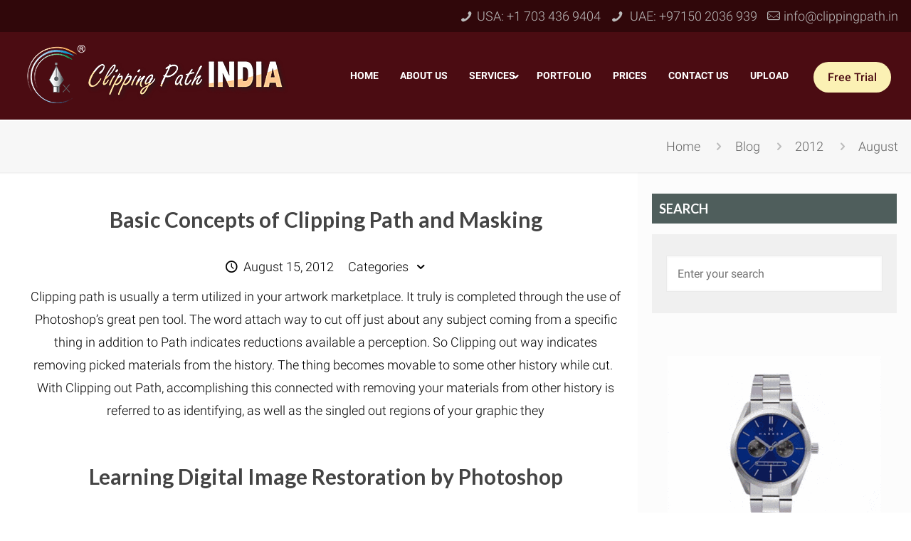

--- FILE ---
content_type: text/html; charset=UTF-8
request_url: https://www.clippingpath.in/blog/2012/08/
body_size: 27991
content:
<!DOCTYPE html>
<html class="no-js" lang="en-US" itemscope itemtype="https://schema.org/WebPage">

<!-- head -->
<head>
<!-- Google Tag Manager -->
<script>(function(w,d,s,l,i){w[l]=w[l]||[];w[l].push({'gtm.start':
new Date().getTime(),event:'gtm.js'});var f=d.getElementsByTagName(s)[0],
j=d.createElement(s),dl=l!='dataLayer'?'&l='+l:'';j.async=true;j.src=
'https://www.googletagmanager.com/gtm.js?id='+i+dl;f.parentNode.insertBefore(j,f);
})(window,document,'script','dataLayer','GTM-TRJVDXH');</script>
<!-- End Google Tag Manager -->

<script>(function(w,d,t,r,u){var f,n,i;w[u]=w[u]||[],f=function(){var o={ti:"134472819"};o.q=w[u],w[u]=new UET(o),w[u].push("pageLoad")},n=d.createElement(t),n.src=r,n.async=1,n.onload=n.onreadystatechange=function(){var s=this.readyState;s&&s!=="loaded"&&s!=="complete"||(f(),n.onload=n.onreadystatechange=null)},i=d.getElementsByTagName(t)[0],i.parentNode.insertBefore(n,i)})(window,document,"script","//bat.bing.com/bat.js","uetq");</script><!-- meta -->
<meta charset="UTF-8" />
<meta name="ahrefs-site-verification" content="dd2a4fdd77cb3df6ff56e3d923d90315278daefd70666816370586eca093cdb6">
<meta name="viewport" content="width=device-width, initial-scale=1, maximum-scale=1" />

<link rel="shortcut icon" href="https://cdn.clippingpath.in/wp-content/uploads/2015/04/favicon.png" />	
	

<!-- wp_head() -->
<link rel="alternate" hreflang="en-US" href="https://www.clippingpath.in/blog/"/>
<meta name='robots' content='noindex, follow' />
<link rel='dns-prefetch' href='//fonts.googleapis.com'>
<link rel='dns-prefetch' href='//fonts.gstatic.com'>
<link rel='dns-prefetch' href='//www.google-analytics.com'>
<link rel='dns-prefetch' href='//ajax.googleapis.com'>
<link rel='dns-prefetch' href='//connect.facebook.net'>
<link rel='dns-prefetch' href='//www.googletagmanager.com'>
<link rel='dns-prefetch' href='//maps.google.com'>
<meta name="viewport" content="width=device-width, initial-scale=1, maximum-scale=1" />
<link rel="shortcut icon" href="https://cdn.clippingpath.in/wp-content/uploads/2015/04/favicon.png" type="image/x-icon" />

	<!-- This site is optimized with the Yoast SEO Premium plugin v18.2.1 (Yoast SEO v18.4.1) - https://yoast.com/wordpress/plugins/seo/ -->
	<title>August 2012 - Clipping Path India</title>
	<meta property="og:locale" content="en_US" />
	<meta property="og:type" content="website" />
	<meta property="og:title" content="August 2012" />
	<meta property="og:url" content="https://www.clippingpath.in/blog/2012/08/" />
	<meta property="og:site_name" content="Clipping Path India" />
	<meta property="og:image" content="https://cdn.clippingpath.in/wp-content/uploads/2017/11/cpi_logo.png" />
	<meta property="og:image:width" content="408" />
	<meta property="og:image:height" content="115" />
	<meta property="og:image:type" content="image/png" />
	<meta name="twitter:card" content="summary_large_image" />
	<meta name="twitter:site" content="@cli_path_india" />
	<script type="application/ld+json" class="yoast-schema-graph">{"@context":"https://schema.org","@graph":[{"@type":"Organization","@id":"https://www.clippingpath.in/#organization","name":"Clipping Path India","url":"https://www.clippingpath.in/","sameAs":["http://www.facebook.com/clippingpathindia.cpi","https://www.instagram.com/clipping_path_india/","https://www.linkedin.com/company/clippingpath-india","https://myspace.com/clipping.path.india","https://www.youtube.com/user/TheClippingpathindia/","https://www.pinterest.com/clip_path_india/","https://twitter.com/cli_path_india"],"logo":{"@type":"ImageObject","@id":"https://www.clippingpath.in/#logo","inLanguage":"en-US","url":"https://cdn.clippingpath.in/wp-content/uploads/2017/11/cpi_logo.png","contentUrl":"https://cdn.clippingpath.in/wp-content/uploads/2017/11/cpi_logo.png","width":408,"height":115,"caption":"Clipping Path India"},"image":{"@id":"https://www.clippingpath.in/#logo"}},{"@type":"WebSite","@id":"https://www.clippingpath.in/#website","url":"https://www.clippingpath.in/","name":"Clipping Path India","description":"Clipping Path India (CPI)","publisher":{"@id":"https://www.clippingpath.in/#organization"},"potentialAction":[{"@type":"SearchAction","target":{"@type":"EntryPoint","urlTemplate":"https://www.clippingpath.in/?s={search_term_string}"},"query-input":"required name=search_term_string"}],"inLanguage":"en-US"},{"@type":"CollectionPage","@id":"https://www.clippingpath.in/blog/2012/08/#webpage","url":"https://www.clippingpath.in/blog/2012/08/","name":"August 2012 - Clipping Path India","isPartOf":{"@id":"https://www.clippingpath.in/#website"},"breadcrumb":{"@id":"https://www.clippingpath.in/blog/2012/08/#breadcrumb"},"inLanguage":"en-US","potentialAction":[{"@type":"ReadAction","target":["https://www.clippingpath.in/blog/2012/08/"]}]},{"@type":"BreadcrumbList","@id":"https://www.clippingpath.in/blog/2012/08/#breadcrumb","itemListElement":[{"@type":"ListItem","position":1,"name":"Home","item":"https://www.clippingpath.in/"},{"@type":"ListItem","position":2,"name":"Archives for August 2012"}]}]}</script>
	<!-- / Yoast SEO Premium plugin. -->


<link rel='dns-prefetch' href='//www.google.com' />
<link rel='dns-prefetch' href='//fonts.googleapis.com' />
<link rel="alternate" type="application/rss+xml" title="Clipping Path India &raquo; Feed" href="https://www.clippingpath.in/feed/" />
<link rel='stylesheet' id='wmpci-public-style-css'  href='//www.clippingpath.in/wp-content/plugins/wp-modal-popup-with-cookie-integration/assets/css/wmpci-public.css' type='text/css' media='all' />
<link rel='stylesheet' id='mfn-base-css'  href='//www.clippingpath.in/wp-content/themes/betheme-child/css/base.css' type='text/css' media='all' />
<link rel='stylesheet' id='mfn-layout-css'  href='//www.clippingpath.in/wp-content/themes/betheme-child/css/layout.css' type='text/css' media='all' />
<link rel='stylesheet' id='mfn-shortcodes-css'  href='//www.clippingpath.in/wp-content/themes/betheme-child/css/shortcodes.css' type='text/css' media='all' />
<link rel='stylesheet' id='mfn-jquery-ui-css'  href='//www.clippingpath.in/wp-content/themes/betheme-child/assets/ui/jquery.ui.all.css' type='text/css' media='all' />
<link rel='stylesheet' id='mfn-responsive-css'  href='//www.clippingpath.in/wp-content/themes/betheme/css/responsive.css' type='text/css' media='all' />
<link rel='stylesheet' id='Roboto-css'  href='https://www.clippingpath.in/wp-content/cache/perfmatters/www.clippingpath.in/fonts/fea3df38d9eb.google-fonts.css' type='text/css' media='all' />
<link rel='stylesheet' id='Lato-css'  href='https://www.clippingpath.in/wp-content/cache/perfmatters/www.clippingpath.in/fonts/82ee9215a137.google-fonts.css' type='text/css' media='all' />
<link rel='stylesheet' id='newsletter-css'  href='//www.clippingpath.in/wp-content/plugins/newsletter/style.css' type='text/css' media='all' />
<style id='perfmatters-lazy-load-css-inline-css' type='text/css'>
.perfmatters-lazy-youtube{position:relative;width:100%;max-width:100%;height:0;padding-bottom:56.23%;overflow:hidden}.perfmatters-lazy-youtube img{position:absolute;top:0;right:0;bottom:0;left:0;display:block;width:100%;max-width:100%;height:auto;margin:auto;border:none;cursor:pointer;transition:.5s all;-webkit-transition:.5s all;-moz-transition:.5s all}.perfmatters-lazy-youtube img:hover{-webkit-filter:brightness(75%)}.perfmatters-lazy-youtube .play{position:absolute;top:50%;left:50%;width:68px;height:48px;margin-left:-34px;margin-top:-24px;background:url(https://www.clippingpath.in/wp-content/plugins/perfmatters/img/youtube.svg) no-repeat;background-position:center;background-size:cover;pointer-events:none}.perfmatters-lazy-youtube iframe{position:absolute;top:0;left:0;width:100%;height:100%;z-index:99}
</style>
<link rel='stylesheet' id='ubermenu-css'  href='//www.clippingpath.in/wp-content/plugins/ubermenu/pro/assets/css/ubermenu.min.css' type='text/css' media='all' />
<link rel='stylesheet' id='ubermenu-grey-white-css'  href='//www.clippingpath.in/wp-content/plugins/ubermenu/assets/css/skins/blackwhite.css' type='text/css' media='all' />
<link rel='stylesheet' id='ubermenu-font-awesome-all-css'  href='//www.clippingpath.in/wp-content/plugins/ubermenu/assets/fontawesome/css/all.min.css' type='text/css' media='all' />
<link rel='stylesheet' id='ubermenu-font-awesome-css'  href='//www.clippingpath.in/wp-content/plugins/ubermenu-icons/assets/font-awesome/css/font-awesome.min.css' type='text/css' media='all' />
<link rel='stylesheet' id='style-css'  href='//www.clippingpath.in/wp-content/themes/betheme-child/style.css' type='text/css' media='all' />
<script type='text/javascript' src='//www.clippingpath.in/wp-includes/js/jquery/jquery.min.js' id='jquery-core-js'></script>
<script type='text/javascript' src='//www.clippingpath.in/wp-includes/js/jquery/jquery-migrate.min.js' id='jquery-migrate-js' defer></script>
<link rel="https://api.w.org/" href="https://www.clippingpath.in/wp-json/" /><link rel="EditURI" type="application/rsd+xml" title="RSD" href="https://www.clippingpath.in/xmlrpc.php?rsd" />

<style id="ubermenu-custom-generated-css">
/** Font Awesome 4 Compatibility **/
.fa{font-style:normal;font-variant:normal;font-weight:normal;font-family:FontAwesome;}

/** UberMenu Custom Menu Styles (Customizer) **/
/* main */
 .ubermenu.ubermenu-main { background:none; border:none; box-shadow:none; }
 .ubermenu.ubermenu-main .ubermenu-item-level-0 > .ubermenu-target { border:none; box-shadow:none; }
 .ubermenu.ubermenu-main.ubermenu-horizontal .ubermenu-submenu-drop.ubermenu-submenu-align-left_edge_bar, .ubermenu.ubermenu-main.ubermenu-horizontal .ubermenu-submenu-drop.ubermenu-submenu-align-full_width { left:0; }
 .ubermenu.ubermenu-main.ubermenu-horizontal .ubermenu-item-level-0.ubermenu-active > .ubermenu-submenu-drop, .ubermenu.ubermenu-main.ubermenu-horizontal:not(.ubermenu-transition-shift) .ubermenu-item-level-0 > .ubermenu-submenu-drop { margin-top:0; }
 .ubermenu-main .ubermenu-item-level-0 > .ubermenu-target { font-size:14px; color:#ffffff; }
 .ubermenu.ubermenu-main .ubermenu-item-level-0:hover > .ubermenu-target, .ubermenu-main .ubermenu-item-level-0.ubermenu-active > .ubermenu-target { color:#fbf1b4; }
 .ubermenu-main .ubermenu-item-level-0.ubermenu-current-menu-item > .ubermenu-target, .ubermenu-main .ubermenu-item-level-0.ubermenu-current-menu-parent > .ubermenu-target, .ubermenu-main .ubermenu-item-level-0.ubermenu-current-menu-ancestor > .ubermenu-target { color:#fbf1b4; }
 .ubermenu-main .ubermenu-item.ubermenu-item-level-0 > .ubermenu-highlight { color:#fbf1b4; }


/* Icons */
.ubermenu .ubermenu-item-layout-icon_right > .ubermenu-target-title { margin-right: .6em; display: inline-block; }
.ubermenu-sub-indicators .ubermenu-has-submenu-drop > .ubermenu-target.ubermenu-item-layout-icon_top:after, .ubermenu-sub-indicators .ubermenu-has-submenu-drop > .ubermenu-target.ubermenu-item-layout-icon_bottom:after{ top: auto; bottom:8px; right:auto; margin-left:-4px; }
.ubermenu .ubermenu-target.ubermenu-item-layout-icon_top, .ubermenu .ubermenu-target.ubermenu-item-layout-icon_bottom{ text-align:center; padding:20px; }
.ubermenu .ubermenu-target.ubermenu-item-layout-icon_top, .ubermenu .ubermenu-target.ubermenu-item-layout-icon_top > .ubermenu-target-text, .ubermenu .ubermenu-target.ubermenu-item-layout-icon_bottom > .ubermenu-target-text, .ubermenu .ubermenu-target.ubermenu-item-layout-icon_bottom > .ubermenu-icon{ text-align:center; display:block; width:100%; }
.ubermenu .ubermenu-item-layout-icon_top > .ubermenu-icon { padding-bottom:5px; }
.ubermenu .ubermenu-item-layout-icon_bottom > .ubermenu-icon { padding-top:5px; }

/* Status: Loaded from Transient */

</style><!-- style | dynamic -->
<style id="mfn-dnmc-style-css">
@media only screen and (min-width: 1240px){body:not(.header-simple) #Top_bar #menu{display:block!important}.tr-menu #Top_bar #menu{background:none!important}#Top_bar .menu > li > ul.mfn-megamenu{width:984px}#Top_bar .menu > li > ul.mfn-megamenu > li{float:left}#Top_bar .menu > li > ul.mfn-megamenu > li.mfn-megamenu-cols-1{width:100%}#Top_bar .menu > li > ul.mfn-megamenu > li.mfn-megamenu-cols-2{width:50%}#Top_bar .menu > li > ul.mfn-megamenu > li.mfn-megamenu-cols-3{width:33.33%}#Top_bar .menu > li > ul.mfn-megamenu > li.mfn-megamenu-cols-4{width:25%}#Top_bar .menu > li > ul.mfn-megamenu > li.mfn-megamenu-cols-5{width:20%}#Top_bar .menu > li > ul.mfn-megamenu > li.mfn-megamenu-cols-6{width:16.66%}#Top_bar .menu > li > ul.mfn-megamenu > li > ul{display:block!important;position:inherit;left:auto;top:auto;border-width:0 1px 0 0}#Top_bar .menu > li > ul.mfn-megamenu > li:last-child > ul{border:0}#Top_bar .menu > li > ul.mfn-megamenu > li > ul li{width:auto}#Top_bar .menu > li > ul.mfn-megamenu a.mfn-megamenu-title{text-transform:uppercase;font-weight:400;background:none}#Top_bar .menu > li > ul.mfn-megamenu a .menu-arrow{display:none}.menuo-right #Top_bar .menu > li > ul.mfn-megamenu{left:auto;right:0}.menuo-right #Top_bar .menu > li > ul.mfn-megamenu-bg{box-sizing:border-box}#Top_bar .menu > li > ul.mfn-megamenu-bg{padding:20px 166px 20px 20px;background-repeat:no-repeat;background-position:right bottom}.rtl #Top_bar .menu > li > ul.mfn-megamenu-bg{padding-left:166px;padding-right:20px;background-position:left bottom}#Top_bar .menu > li > ul.mfn-megamenu-bg > li{background:none}#Top_bar .menu > li > ul.mfn-megamenu-bg > li a{border:none}#Top_bar .menu > li > ul.mfn-megamenu-bg > li > ul{background:none!important;-webkit-box-shadow:0 0 0 0;-moz-box-shadow:0 0 0 0;box-shadow:0 0 0 0}.mm-vertical #Top_bar .container{position:relative;}.mm-vertical #Top_bar .top_bar_left{position:static;}.mm-vertical #Top_bar .menu > li ul{box-shadow:0 0 0 0 transparent!important;background-image:none;}.mm-vertical #Top_bar .menu > li > ul.mfn-megamenu{width:98%!important;margin:0 1%;padding:20px 0;}.mm-vertical.header-plain #Top_bar .menu > li > ul.mfn-megamenu{width:100%!important;margin:0;}.mm-vertical #Top_bar .menu > li > ul.mfn-megamenu > li{display:table-cell;float:none!important;width:10%;padding:0 15px;border-right:1px solid rgba(0, 0, 0, 0.05);}.mm-vertical #Top_bar .menu > li > ul.mfn-megamenu > li:last-child{border-right-width:0}.mm-vertical #Top_bar .menu > li > ul.mfn-megamenu > li.hide-border{border-right-width:0}.mm-vertical #Top_bar .menu > li > ul.mfn-megamenu > li a{border-bottom-width:0;padding:9px 15px;line-height:120%;}.mm-vertical #Top_bar .menu > li > ul.mfn-megamenu a.mfn-megamenu-title{font-weight:700;}.rtl .mm-vertical #Top_bar .menu > li > ul.mfn-megamenu > li:first-child{border-right-width:0}.rtl .mm-vertical #Top_bar .menu > li > ul.mfn-megamenu > li:last-child{border-right-width:1px}.header-plain:not(.menuo-right) #Header .top_bar_left{width:auto!important}.header-stack.header-center #Top_bar #menu{display:inline-block!important}.header-simple #Top_bar #menu{display:none;height:auto;width:300px;bottom:auto;top:100%;right:1px;position:absolute;margin:0}.header-simple #Header a.responsive-menu-toggle{display:block;right:10px}.header-simple #Top_bar #menu > ul{width:100%;float:left}.header-simple #Top_bar #menu ul li{width:100%;padding-bottom:0;border-right:0;position:relative}.header-simple #Top_bar #menu ul li a{padding:0 20px;margin:0;display:block;height:auto;line-height:normal;border:none}.header-simple #Top_bar #menu ul li a:after{display:none}.header-simple #Top_bar #menu ul li a span{border:none;line-height:44px;display:inline;padding:0}.header-simple #Top_bar #menu ul li.submenu .menu-toggle{display:block;position:absolute;right:0;top:0;width:44px;height:44px;line-height:44px;font-size:30px;font-weight:300;text-align:center;cursor:pointer;color:#444;opacity:0.33;}.header-simple #Top_bar #menu ul li.submenu .menu-toggle:after{content:"+"}.header-simple #Top_bar #menu ul li.hover > .menu-toggle:after{content:"-"}.header-simple #Top_bar #menu ul li.hover a{border-bottom:0}.header-simple #Top_bar #menu ul.mfn-megamenu li .menu-toggle{display:none}.header-simple #Top_bar #menu ul li ul{position:relative!important;left:0!important;top:0;padding:0;margin:0!important;width:auto!important;background-image:none}.header-simple #Top_bar #menu ul li ul li{width:100%!important;display:block;padding:0;}.header-simple #Top_bar #menu ul li ul li a{padding:0 20px 0 30px}.header-simple #Top_bar #menu ul li ul li a .menu-arrow{display:none}.header-simple #Top_bar #menu ul li ul li a span{padding:0}.header-simple #Top_bar #menu ul li ul li a span:after{display:none!important}.header-simple #Top_bar .menu > li > ul.mfn-megamenu a.mfn-megamenu-title{text-transform:uppercase;font-weight:400}.header-simple #Top_bar .menu > li > ul.mfn-megamenu > li > ul{display:block!important;position:inherit;left:auto;top:auto}.header-simple #Top_bar #menu ul li ul li ul{border-left:0!important;padding:0;top:0}.header-simple #Top_bar #menu ul li ul li ul li a{padding:0 20px 0 40px}.rtl.header-simple #Top_bar #menu{left:1px;right:auto}.rtl.header-simple #Top_bar a.responsive-menu-toggle{left:10px;right:auto}.rtl.header-simple #Top_bar #menu ul li.submenu .menu-toggle{left:0;right:auto}.rtl.header-simple #Top_bar #menu ul li ul{left:auto!important;right:0!important}.rtl.header-simple #Top_bar #menu ul li ul li a{padding:0 30px 0 20px}.rtl.header-simple #Top_bar #menu ul li ul li ul li a{padding:0 40px 0 20px}.menu-highlight #Top_bar .menu > li{margin:0 2px}.menu-highlight:not(.header-creative) #Top_bar .menu > li > a{margin:20px 0;padding:0;-webkit-border-radius:5px;border-radius:5px}.menu-highlight #Top_bar .menu > li > a:after{display:none}.menu-highlight #Top_bar .menu > li > a span:not(.description){line-height:50px}.menu-highlight #Top_bar .menu > li > a span.description{display:none}.menu-highlight.header-stack #Top_bar .menu > li > a{margin:10px 0!important}.menu-highlight.header-stack #Top_bar .menu > li > a span:not(.description){line-height:40px}.menu-highlight.header-transparent #Top_bar .menu > li > a{margin:5px 0}.menu-highlight.header-simple #Top_bar #menu ul li,.menu-highlight.header-creative #Top_bar #menu ul li{margin:0}.menu-highlight.header-simple #Top_bar #menu ul li > a,.menu-highlight.header-creative #Top_bar #menu ul li > a{-webkit-border-radius:0;border-radius:0}.menu-highlight:not(.header-fixed):not(.header-simple) #Top_bar.is-sticky .menu > li > a{margin:10px 0!important;padding:5px 0!important}.menu-highlight:not(.header-fixed):not(.header-simple) #Top_bar.is-sticky .menu > li > a span{line-height:30px!important}.header-modern.menu-highlight.menuo-right .menu_wrapper{margin-right:20px}.menu-line-below #Top_bar .menu > li > a:after{top:auto;bottom:-4px}.menu-line-below #Top_bar.is-sticky .menu > li > a:after{top:auto;bottom:-4px}.menu-line-below-80 #Top_bar:not(.is-sticky) .menu > li > a:after{height:4px;left:10%;top:50%;margin-top:20px;width:80%}.menu-line-below-80-1 #Top_bar:not(.is-sticky) .menu > li > a:after{height:1px;left:10%;top:50%;margin-top:20px;width:80%}.menu-link-color #Top_bar .menu > li > a:after{display:none!important}.menu-arrow-top #Top_bar .menu > li > a:after{background:none repeat scroll 0 0 rgba(0,0,0,0)!important;border-color:#ccc transparent transparent;border-style:solid;border-width:7px 7px 0;display:block;height:0;left:50%;margin-left:-7px;top:0!important;width:0}.menu-arrow-top #Top_bar.is-sticky .menu > li > a:after{top:0!important}.menu-arrow-bottom #Top_bar .menu > li > a:after{background:none!important;border-color:transparent transparent #ccc;border-style:solid;border-width:0 7px 7px;display:block;height:0;left:50%;margin-left:-7px;top:auto;bottom:0;width:0}.menu-arrow-bottom #Top_bar.is-sticky .menu > li > a:after{top:auto;bottom:0}.menuo-no-borders #Top_bar .menu > li > a span{border-width:0!important}.menuo-no-borders #Header_creative #Top_bar .menu > li > a span{border-bottom-width:0}.menuo-no-borders.header-plain #Top_bar a#header_cart,.menuo-no-borders.header-plain #Top_bar a#search_button,.menuo-no-borders.header-plain #Top_bar .wpml-languages,.menuo-no-borders.header-plain #Top_bar a.action_button{border-width:0}.menuo-right #Top_bar .menu_wrapper{float:right}.menuo-right.header-stack:not(.header-center) #Top_bar .menu_wrapper{margin-right:150px}body.header-creative{padding-left:50px}body.header-creative.header-open{padding-left:250px}body.error404,body.under-construction,body.template-blank{padding-left:0!important}.header-creative.footer-fixed #Footer,.header-creative.footer-sliding #Footer,.header-creative.footer-stick #Footer.is-sticky{box-sizing:border-box;padding-left:50px;}.header-open.footer-fixed #Footer,.header-open.footer-sliding #Footer,.header-creative.footer-stick #Footer.is-sticky{padding-left:250px;}.header-rtl.header-creative.footer-fixed #Footer,.header-rtl.header-creative.footer-sliding #Footer,.header-rtl.header-creative.footer-stick #Footer.is-sticky{padding-left:0;padding-right:50px;}.header-rtl.header-open.footer-fixed #Footer,.header-rtl.header-open.footer-sliding #Footer,.header-rtl.header-creative.footer-stick #Footer.is-sticky{padding-right:250px;}#Header_creative{background-color:#fff;position:fixed;width:250px;height:100%;left:-200px;top:0;z-index:9002;-webkit-box-shadow:2px 0 4px 2px rgba(0,0,0,.15);box-shadow:2px 0 4px 2px rgba(0,0,0,.15)}#Header_creative .container{width:100%}#Header_creative .creative-wrapper{opacity:0;margin-right:50px}#Header_creative a.creative-menu-toggle{display:block;width:34px;height:34px;line-height:34px;font-size:22px;text-align:center;position:absolute;top:10px;right:8px;border-radius:3px}.admin-bar #Header_creative a.creative-menu-toggle{top:42px}#Header_creative #Top_bar{position:static;width:100%}#Header_creative #Top_bar .top_bar_left{width:100%!important;float:none}#Header_creative #Top_bar .top_bar_right{width:100%!important;float:none;height:auto;margin-bottom:35px;text-align:center;padding:0 20px;top:0;-webkit-box-sizing:border-box;-moz-box-sizing:border-box;box-sizing:border-box}#Header_creative #Top_bar .top_bar_right:before{display:none}#Header_creative #Top_bar .top_bar_right_wrapper{top:0}#Header_creative #Top_bar .logo{float:none;text-align:center;margin:15px 0}#Header_creative #Top_bar #menu{background-color:transparent}#Header_creative #Top_bar .menu_wrapper{float:none;margin:0 0 30px}#Header_creative #Top_bar .menu > li{width:100%;float:none;position:relative}#Header_creative #Top_bar .menu > li > a{padding:0;text-align:center}#Header_creative #Top_bar .menu > li > a:after{display:none}#Header_creative #Top_bar .menu > li > a span{border-right:0;border-bottom-width:1px;line-height:38px}#Header_creative #Top_bar .menu li ul{left:100%;right:auto;top:0;box-shadow:2px 2px 2px 0 rgba(0,0,0,0.03);-webkit-box-shadow:2px 2px 2px 0 rgba(0,0,0,0.03)}#Header_creative #Top_bar .menu > li > ul.mfn-megamenu{margin:0;width:700px!important;}#Header_creative #Top_bar .menu > li > ul.mfn-megamenu > li > ul{left:0}#Header_creative #Top_bar .menu li ul li a{padding-top:9px;padding-bottom:8px}#Header_creative #Top_bar .menu li ul li ul{top:0}#Header_creative #Top_bar .menu > li > a span.description{display:block;font-size:13px;line-height:28px!important;clear:both}#Header_creative #Top_bar .search_wrapper{left:100%;top:auto;bottom:0}#Header_creative #Top_bar a#header_cart{display:inline-block;float:none;top:3px}#Header_creative #Top_bar a#search_button{display:inline-block;float:none;top:3px}#Header_creative #Top_bar .wpml-languages{display:inline-block;float:none;top:0}#Header_creative #Top_bar .wpml-languages.enabled:hover a.active{padding-bottom:11px}#Header_creative #Top_bar .action_button{display:inline-block;float:none;top:16px;margin:0}#Header_creative #Top_bar .banner_wrapper{display:block;text-align:center}#Header_creative #Top_bar .banner_wrapper img{max-width:100%;height:auto;display:inline-block}#Header_creative #Action_bar{display:none;position:absolute;bottom:0;top:auto;clear:both;padding:0 20px;box-sizing:border-box}#Header_creative #Action_bar .social{float:none;text-align:center;padding:5px 0 15px}#Header_creative #Action_bar .social li{margin-bottom:2px}#Header_creative .social li a{color:rgba(0,0,0,.5)}#Header_creative .social li a:hover{color:#000}#Header_creative .creative-social{position:absolute;bottom:10px;right:0;width:50px}#Header_creative .creative-social li{display:block;float:none;width:100%;text-align:center;margin-bottom:5px}.header-creative .fixed-nav.fixed-nav-prev{margin-left:50px}.header-creative.header-open .fixed-nav.fixed-nav-prev{margin-left:250px}.menuo-last #Header_creative #Top_bar .menu li.last ul{top:auto;bottom:0}.header-open #Header_creative{left:0}.header-open #Header_creative .creative-wrapper{opacity:1;margin:0!important;}.header-open #Header_creative .creative-menu-toggle,.header-open #Header_creative .creative-social{display:none}.header-open #Header_creative #Action_bar{display:block}body.header-rtl.header-creative{padding-left:0;padding-right:50px}.header-rtl #Header_creative{left:auto;right:-200px}.header-rtl #Header_creative .creative-wrapper{margin-left:50px;margin-right:0}.header-rtl #Header_creative a.creative-menu-toggle{left:8px;right:auto}.header-rtl #Header_creative .creative-social{left:0;right:auto}.header-rtl #Footer #back_to_top.sticky{right:125px}.header-rtl #popup_contact{right:70px}.header-rtl #Header_creative #Top_bar .menu li ul{left:auto;right:100%}.header-rtl #Header_creative #Top_bar .search_wrapper{left:auto;right:100%;}.header-rtl .fixed-nav.fixed-nav-prev{margin-left:0!important}.header-rtl .fixed-nav.fixed-nav-next{margin-right:50px}body.header-rtl.header-creative.header-open{padding-left:0;padding-right:250px!important}.header-rtl.header-open #Header_creative{left:auto;right:0}.header-rtl.header-open #Footer #back_to_top.sticky{right:325px}.header-rtl.header-open #popup_contact{right:270px}.header-rtl.header-open .fixed-nav.fixed-nav-next{margin-right:250px}#Header_creative.active{left:-1px;}.header-rtl #Header_creative.active{left:auto;right:-1px;}#Header_creative.active .creative-wrapper{opacity:1;margin:0}.header-creative .vc_row[data-vc-full-width]{padding-left:50px}.header-creative.header-open .vc_row[data-vc-full-width]{padding-left:250px}.header-open .vc_parallax .vc_parallax-inner { left:auto; width: calc(100% - 250px); }.header-open.header-rtl .vc_parallax .vc_parallax-inner { left:0; right:auto; }#Header_creative.scroll{height:100%;overflow-y:auto}#Header_creative.scroll:not(.dropdown) .menu li ul{display:none!important}#Header_creative.scroll #Action_bar{position:static}#Header_creative.dropdown{outline:none}#Header_creative.dropdown #Top_bar .menu_wrapper{float:left}#Header_creative.dropdown #Top_bar #menu ul li{position:relative;float:left}#Header_creative.dropdown #Top_bar #menu ul li a:after{display:none}#Header_creative.dropdown #Top_bar #menu ul li a span{line-height:38px;padding:0}#Header_creative.dropdown #Top_bar #menu ul li.submenu .menu-toggle{display:block;position:absolute;right:0;top:0;width:38px;height:38px;line-height:38px;font-size:26px;font-weight:300;text-align:center;cursor:pointer;color:#444;opacity:0.33;}#Header_creative.dropdown #Top_bar #menu ul li.submenu .menu-toggle:after{content:"+"}#Header_creative.dropdown #Top_bar #menu ul li.hover > .menu-toggle:after{content:"-"}#Header_creative.dropdown #Top_bar #menu ul li.hover a{border-bottom:0}#Header_creative.dropdown #Top_bar #menu ul.mfn-megamenu li .menu-toggle{display:none}#Header_creative.dropdown #Top_bar #menu ul li ul{position:relative!important;left:0!important;top:0;padding:0;margin-left:0!important;width:auto!important;background-image:none}#Header_creative.dropdown #Top_bar #menu ul li ul li{width:100%!important}#Header_creative.dropdown #Top_bar #menu ul li ul li a{padding:0 10px;text-align:center}#Header_creative.dropdown #Top_bar #menu ul li ul li a .menu-arrow{display:none}#Header_creative.dropdown #Top_bar #menu ul li ul li a span{padding:0}#Header_creative.dropdown #Top_bar #menu ul li ul li a span:after{display:none!important}#Header_creative.dropdown #Top_bar .menu > li > ul.mfn-megamenu a.mfn-megamenu-title{text-transform:uppercase;font-weight:400}#Header_creative.dropdown #Top_bar .menu > li > ul.mfn-megamenu > li > ul{display:block!important;position:inherit;left:auto;top:auto}#Header_creative.dropdown #Top_bar #menu ul li ul li ul{border-left:0!important;padding:0;top:0}#Header_creative{transition: left .5s ease-in-out, right .5s ease-in-out;}#Header_creative .creative-wrapper{transition: opacity .5s ease-in-out, margin 0s ease-in-out .5s;}#Header_creative.active .creative-wrapper{transition: opacity .5s ease-in-out, margin 0s ease-in-out;}}@media only screen and (min-width: 1240px){#Top_bar.is-sticky{position:fixed!important;width:100%;left:0;top:-60px;height:60px;z-index:701;background:#fff;opacity:.97;-webkit-box-shadow:0 2px 5px 0 rgba(0,0,0,0.1);-moz-box-shadow:0 2px 5px 0 rgba(0,0,0,0.1);box-shadow:0 2px 5px 0 rgba(0,0,0,0.1)}.layout-boxed.header-boxed #Top_bar.is-sticky{max-width:1240px;left:50%;-webkit-transform:translateX(-50%);transform:translateX(-50%)}#Top_bar.is-sticky .top_bar_left,#Top_bar.is-sticky .top_bar_right,#Top_bar.is-sticky .top_bar_right:before{background:none}#Top_bar.is-sticky .top_bar_right{top:-4px;height:auto;}#Top_bar.is-sticky .top_bar_right_wrapper{top:15px}.header-plain #Top_bar.is-sticky .top_bar_right_wrapper{top:0}#Top_bar.is-sticky .logo{width:auto;margin:0 30px 0 20px;padding:0}#Top_bar.is-sticky #logo,#Top_bar.is-sticky .custom-logo-link{padding:5px 0!important;height:50px!important;line-height:50px!important}.logo-no-sticky-padding #Top_bar.is-sticky #logo{height:60px!important;line-height:60px!important}#Top_bar.is-sticky #logo img.logo-main{display:none}#Top_bar.is-sticky #logo img.logo-sticky{display:inline;max-height:35px;}#Top_bar.is-sticky .menu_wrapper{clear:none}#Top_bar.is-sticky .menu_wrapper .menu > li > a{padding:15px 0}#Top_bar.is-sticky .menu > li > a,#Top_bar.is-sticky .menu > li > a span{line-height:30px}#Top_bar.is-sticky .menu > li > a:after{top:auto;bottom:-4px}#Top_bar.is-sticky .menu > li > a span.description{display:none}#Top_bar.is-sticky .secondary_menu_wrapper,#Top_bar.is-sticky .banner_wrapper{display:none}.header-overlay #Top_bar.is-sticky{display:none}.sticky-dark #Top_bar.is-sticky,.sticky-dark #Top_bar.is-sticky #menu{background:rgba(0,0,0,.8)}.sticky-dark #Top_bar.is-sticky .menu > li > a{color:#fff}.sticky-dark #Top_bar.is-sticky .top_bar_right a:not(.action_button){color:rgba(255,255,255,.8)}.sticky-dark #Top_bar.is-sticky .wpml-languages a.active,.sticky-dark #Top_bar.is-sticky .wpml-languages ul.wpml-lang-dropdown{background:rgba(0,0,0,0.1);border-color:rgba(0,0,0,0.1)}.sticky-white #Top_bar.is-sticky,.sticky-white #Top_bar.is-sticky #menu{background:rgba(255,255,255,.8)}.sticky-white #Top_bar.is-sticky .menu > li > a{color:#222}.sticky-white #Top_bar.is-sticky .top_bar_right a:not(.action_button){color:rgba(0,0,0,.8)}.sticky-white #Top_bar.is-sticky .wpml-languages a.active,.sticky-white #Top_bar.is-sticky .wpml-languages ul.wpml-lang-dropdown{background:rgba(255,255,255,0.1);border-color:rgba(0,0,0,0.1)}}@media only screen and (min-width: 768px) and (max-width: 1240px){.header_placeholder{height:0!important}}@media only screen and (max-width: 1239px){#Top_bar #menu{display:none;height:auto;width:300px;bottom:auto;top:100%;right:1px;position:absolute;margin:0}#Top_bar a.responsive-menu-toggle{display:block}#Top_bar #menu > ul{width:100%;float:left}#Top_bar #menu ul li{width:100%;padding-bottom:0;border-right:0;position:relative}#Top_bar #menu ul li a{padding:0 25px;margin:0;display:block;height:auto;line-height:normal;border:none}#Top_bar #menu ul li a:after{display:none}#Top_bar #menu ul li a span{border:none;line-height:44px;display:inline;padding:0}#Top_bar #menu ul li a span.description{margin:0 0 0 5px}#Top_bar #menu ul li.submenu .menu-toggle{display:block;position:absolute;right:15px;top:0;width:44px;height:44px;line-height:44px;font-size:30px;font-weight:300;text-align:center;cursor:pointer;color:#444;opacity:0.33;}#Top_bar #menu ul li.submenu .menu-toggle:after{content:"+"}#Top_bar #menu ul li.hover > .menu-toggle:after{content:"-"}#Top_bar #menu ul li.hover a{border-bottom:0}#Top_bar #menu ul li a span:after{display:none!important}#Top_bar #menu ul.mfn-megamenu li .menu-toggle{display:none}#Top_bar #menu ul li ul{position:relative!important;left:0!important;top:0;padding:0;margin-left:0!important;width:auto!important;background-image:none!important;box-shadow:0 0 0 0 transparent!important;-webkit-box-shadow:0 0 0 0 transparent!important}#Top_bar #menu ul li ul li{width:100%!important}#Top_bar #menu ul li ul li a{padding:0 20px 0 35px}#Top_bar #menu ul li ul li a .menu-arrow{display:none}#Top_bar #menu ul li ul li a span{padding:0}#Top_bar #menu ul li ul li a span:after{display:none!important}#Top_bar .menu > li > ul.mfn-megamenu a.mfn-megamenu-title{text-transform:uppercase;font-weight:400}#Top_bar .menu > li > ul.mfn-megamenu > li > ul{display:block!important;position:inherit;left:auto;top:auto}#Top_bar #menu ul li ul li ul{border-left:0!important;padding:0;top:0}#Top_bar #menu ul li ul li ul li a{padding:0 20px 0 45px}.rtl #Top_bar #menu{left:1px;right:auto}.rtl #Top_bar a.responsive-menu-toggle{left:20px;right:auto}.rtl #Top_bar #menu ul li.submenu .menu-toggle{left:15px;right:auto;border-left:none;border-right:1px solid #eee}.rtl #Top_bar #menu ul li ul{left:auto!important;right:0!important}.rtl #Top_bar #menu ul li ul li a{padding:0 30px 0 20px}.rtl #Top_bar #menu ul li ul li ul li a{padding:0 40px 0 20px}.header-stack .menu_wrapper a.responsive-menu-toggle{position:static!important;margin:11px 0!important}.header-stack .menu_wrapper #menu{left:0;right:auto}.rtl.header-stack #Top_bar #menu{left:auto;right:0}.admin-bar #Header_creative{top:32px}.header-creative.layout-boxed{padding-top:85px}.header-creative.layout-full-width #Wrapper{padding-top:60px}#Header_creative{position:fixed;width:100%;left:0!important;top:0;z-index:1001}#Header_creative .creative-wrapper{display:block!important;opacity:1!important}#Header_creative .creative-menu-toggle,#Header_creative .creative-social{display:none!important;opacity:1!important}#Header_creative #Top_bar{position:static;width:100%}#Header_creative #Top_bar #logo,#Header_creative #Top_bar .custom-logo-link{height:50px;line-height:50px;padding:5px 0}#Header_creative #Top_bar #logo img.logo-sticky{max-height:40px!important}#Header_creative #logo img.logo-main{display:none}#Header_creative #logo img.logo-sticky{display:inline-block}.logo-no-sticky-padding #Header_creative #Top_bar #logo{height:60px;line-height:60px;padding:0}.logo-no-sticky-padding #Header_creative #Top_bar #logo img.logo-sticky{max-height:60px!important}#Header_creative #Action_bar{display:none}#Header_creative #Top_bar .top_bar_right{height:60px;top:0}#Header_creative #Top_bar .top_bar_right:before{display:none}#Header_creative #Top_bar .top_bar_right_wrapper{top:0;padding-top:9px}#Header_creative.scroll{overflow:visible!important}}#Header_wrapper, #Intro {background-color: #4b0c12;}#Subheader {background-color: rgba(247, 247, 247, 1);}.header-classic #Action_bar, .header-fixed #Action_bar, .header-plain #Action_bar, .header-split #Action_bar, .header-stack #Action_bar {background-color: #30070a;}#Sliding-top {background-color: #1e73be;}#Sliding-top a.sliding-top-control {border-right-color: #1e73be;}#Sliding-top.st-center a.sliding-top-control,#Sliding-top.st-left a.sliding-top-control {border-top-color: #1e73be;}#Footer {background-color: #ffffff;}body, ul.timeline_items, .icon_box a .desc, .icon_box a:hover .desc, .feature_list ul li a, .list_item a, .list_item a:hover,.widget_recent_entries ul li a, .flat_box a, .flat_box a:hover, .story_box .desc, .content_slider.carouselul li a .title,.content_slider.flat.description ul li .desc, .content_slider.flat.description ul li a .desc, .post-nav.minimal a i {color: #000000;}.post-nav.minimal a svg {fill: #000000;}.themecolor, .opening_hours .opening_hours_wrapper li span, .fancy_heading_icon .icon_top,.fancy_heading_arrows .icon-right-dir, .fancy_heading_arrows .icon-left-dir, .fancy_heading_line .title,.button-love a.mfn-love, .format-link .post-title .icon-link, .pager-single > span, .pager-single a:hover,.widget_meta ul, .widget_pages ul, .widget_rss ul, .widget_mfn_recent_comments ul li:after, .widget_archive ul, .widget_recent_comments ul li:after, .widget_nav_menu ul, .woocommerce ul.products li.product .price, .shop_slider .shop_slider_ul li .item_wrapper .price, .woocommerce-page ul.products li.product .price, .widget_price_filter .price_label .from, .widget_price_filter .price_label .to,.woocommerce ul.product_list_widget li .quantity .amount, .woocommerce .product div.entry-summary .price, .woocommerce .star-rating span,#Error_404 .error_pic i, .style-simple #Filters .filters_wrapper ul li a:hover, .style-simple #Filters .filters_wrapper ul li.current-cat a,.style-simple .quick_fact .title {color: #825339;}.themebg,#comments .commentlist > li .reply a.comment-reply-link,div.jp-interface,#Filters .filters_wrapper ul li a:hover,#Filters .filters_wrapper ul li.current-cat a,.fixed-nav .arrow,.offer_thumb .slider_pagination a:before,.offer_thumb .slider_pagination a.selected:after,.pager .pages a:hover,.pager .pages a.active,.pager .pages span.page-numbers.current,.pager-single span:after,.portfolio_group.exposure .portfolio-item .desc-inner .line,.Recent_posts ul li .desc:after,.Recent_posts ul li .photo .c,.slider_pagination a.selected,.slider_pagination .slick-active a,.slider_pagination a.selected:after,.slider_pagination .slick-active a:after,.testimonials_slider .slider_images,.testimonials_slider .slider_images a:after,.testimonials_slider .slider_images:before,#Top_bar a#header_cart span,.widget_mfn_menu ul li a:hover,.widget_mfn_menu ul li.current-menu-item:not(.current-menu-ancestor) > a,.widget_mfn_menu ul li.current_page_item:not(.current_page_ancestor) > a,.widget_product_categories ul,.widget_recent_entries ul li:after,.woocommerce-account table.my_account_orders .order-number a,.woocommerce-MyAccount-navigation ul li.is-active a, .style-simple .accordion .question:after,.style-simple .faq .question:after,.style-simple .icon_box .desc_wrapper .title:before,.style-simple #Filters .filters_wrapper ul li a:after,.style-simple .article_box .desc_wrapper p:after,.style-simple .sliding_box .desc_wrapper:after,.style-simple .trailer_box:hover .desc,.tp-bullets.simplebullets.round .bullet.selected,.tp-bullets.simplebullets.round .bullet.selected:after,.tparrows.default,.tp-bullets.tp-thumbs .bullet.selected:after{background-color: #825339;}.Latest_news ul li .photo, .style-simple .opening_hours .opening_hours_wrapper li label,.style-simple .timeline_items li:hover h3, .style-simple .timeline_items li:nth-child(even):hover h3, .style-simple .timeline_items li:hover .desc, .style-simple .timeline_items li:nth-child(even):hover,.style-simple .offer_thumb .slider_pagination a.selected {border-color: #825339;}a {color: #c20918;}a:hover {color: #653920;}*::-moz-selection {background-color: #c20918;}*::selection {background-color: #c20918;}.blockquote p.author span, .article_box .desc_wrapper p, .team .desc_wrapper p.subtitle, .pricing-box .plan-header p.subtitle, .pricing-box .plan-header .price sub.period, .chart_box p, .fancy_heading .inside,.fancy_heading_line .slogan, .post-meta, .post-meta a, .post-footer, .post-footer a span.label, .pager .pages a, .button-love a .label,.pager-single a, #comments .commentlist > li .comment-author .says, .fixed-nav .desc .date, .filters_buttons li.label, .Recent_posts ul li a .desc .date,.widget_recent_entries ul li .post-date, .tp_recent_tweets .twitter_time, .widget_price_filter .price_label, .shop-filters .woocommerce-result-count,.woocommerce ul.product_list_widget li .quantity, .widget_shopping_cart ul.product_list_widget li dl, .product_meta .posted_in,.woocommerce .shop_table .product-name .variation > dd, .shipping-calculator-button:after,.shop_slider .shop_slider_ul li .item_wrapper .price del,.testimonials_slider .testimonials_slider_ul li .author span, .testimonials_slider .testimonials_slider_ul li .author span a, .Latest_news ul li .desc_footer {color: #a8a8a8;}h1, h1 a, h1 a:hover, .text-logo #logo { color: #444444; }h2, h2 a, h2 a:hover { color: #444444; }h3, h3 a, h3 a:hover { color: #444444; }h4, h4 a, h4 a:hover, .style-simple .sliding_box .desc_wrapper h4 { color: #444444; }h5, h5 a, h5 a:hover { color: #444444; }h6, h6 a, h6 a:hover, a.content_link .title { color: <#444444; }.dropcap, .highlight:not(.highlight_image) {background-color: #825339;}a.button, a.tp-button {background-color: #f7f7f7;color: #747474;}.button-stroke a.button, .button-stroke a.button.action_button, .button-stroke a.button .button_icon i, .button-stroke a.tp-button {border-color: #f7f7f7;color: #747474;}.button-stroke a:hover.button, .button-stroke a:hover.tp-button {background-color: #f7f7f7 !important;color: #fff;}a.button_theme, a.tp-button.button_theme,button, input[type="submit"], input[type="reset"], input[type="button"] {background-color: #825339;color: #ffffff;}.button-stroke a.button.button_theme:not(.action_button),.button-stroke a.button.button_theme .button_icon i, .button-stroke a.tp-button.button_theme,.button-stroke button, .button-stroke input[type="submit"], .button-stroke input[type="reset"], .button-stroke input[type="button"] {border-color: #825339;color: #825339 !important;}.button-stroke a.button.button_theme:hover, .button-stroke a.tp-button.button_theme:hover,.button-stroke button:hover, .button-stroke input[type="submit"]:hover, .button-stroke input[type="reset"]:hover, .button-stroke input[type="button"]:hover {background-color: #825339 !important;color: #ffffff !important;}a.button.button_border_theme{border-color: #825339;color: #825339;}a.mfn-link { color: #656B6F; }a.mfn-link-2 span, a:hover.mfn-link-2 span:before, a.hover.mfn-link-2 span:before, a.mfn-link-5 span, a.mfn-link-8:after, a.mfn-link-8:before { background: #825339;}a:hover.mfn-link { color: #825339;}a.mfn-link-2 span:before, a:hover.mfn-link-4:before, a:hover.mfn-link-4:after, a.hover.mfn-link-4:before, a.hover.mfn-link-4:after, a.mfn-link-5:before, a.mfn-link-7:after, a.mfn-link-7:before { background: #653920; }a.mfn-link-6:before {border-bottom-color: #653920;}.woocommerce #respond input#submit,.woocommerce a.button,.woocommerce button.button,.woocommerce input.button,.woocommerce #respond input#submit:hover,.woocommerce a.button:hover,.woocommerce button.button:hover,.woocommerce input.button:hover{background-color: #825339;color: #fff;}.woocommerce #respond input#submit.alt,.woocommerce a.button.alt,.woocommerce button.button.alt,.woocommerce input.button.alt,.woocommerce #respond input#submit.alt:hover,.woocommerce a.button.alt:hover,.woocommerce button.button.alt:hover,.woocommerce input.button.alt:hover{background-color: #825339;color: #fff;}.woocommerce #respond input#submit.disabled,.woocommerce #respond input#submit:disabled,.woocommerce #respond input#submit[disabled]:disabled,.woocommerce a.button.disabled,.woocommerce a.button:disabled,.woocommerce a.button[disabled]:disabled,.woocommerce button.button.disabled,.woocommerce button.button:disabled,.woocommerce button.button[disabled]:disabled,.woocommerce input.button.disabled,.woocommerce input.button:disabled,.woocommerce input.button[disabled]:disabled{background-color: #825339;color: #fff;}.woocommerce #respond input#submit.disabled:hover,.woocommerce #respond input#submit:disabled:hover,.woocommerce #respond input#submit[disabled]:disabled:hover,.woocommerce a.button.disabled:hover,.woocommerce a.button:disabled:hover,.woocommerce a.button[disabled]:disabled:hover,.woocommerce button.button.disabled:hover,.woocommerce button.button:disabled:hover,.woocommerce button.button[disabled]:disabled:hover,.woocommerce input.button.disabled:hover,.woocommerce input.button:disabled:hover,.woocommerce input.button[disabled]:disabled:hover{background-color: #825339;color: #fff;}.button-stroke.woocommerce-page #respond input#submit,.button-stroke.woocommerce-page a.button:not(.action_button),.button-stroke.woocommerce-page button.button,.button-stroke.woocommerce-page input.button{border: 2px solid #825339 !important;color: #825339 !important;}.button-stroke.woocommerce-page #respond input#submit:hover,.button-stroke.woocommerce-page a.button:not(.action_button):hover,.button-stroke.woocommerce-page button.button:hover,.button-stroke.woocommerce-page input.button:hover{background-color: #825339 !important;color: #fff !important;}.column_column ul, .column_column ol, .the_content_wrapper ul, .the_content_wrapper ol {color: #737E86;}.hr_color, .hr_color hr, .hr_dots span {color: #825339;background: #825339;}.hr_zigzag i {color: #825339;} .highlight-left:after,.highlight-right:after {background: #825339;}@media only screen and (max-width: 767px) {.highlight-left .wrap:first-child,.highlight-right .wrap:last-child {background: #825339;}}#Header .top_bar_left, .header-classic #Top_bar, .header-plain #Top_bar, .header-stack #Top_bar, .header-split #Top_bar,.header-fixed #Top_bar, .header-below #Top_bar, #Header_creative, #Top_bar #menu, .sticky-tb-color #Top_bar.is-sticky {background-color: #4b0c12;}#Top_bar .wpml-languages a.active, #Top_bar .wpml-languages ul.wpml-lang-dropdown {background-color: #4b0c12;}#Top_bar .top_bar_right:before {background-color: #e3e3e3;}#Header .top_bar_right {background-color: #f5f5f5;}#Top_bar .top_bar_right a:not(.action_button) { color: #000000;}#Top_bar .menu > li > a,#Top_bar #menu ul li.submenu .menu-toggle { color: #ffffff;}#Top_bar .menu > li.current-menu-item > a,#Top_bar .menu > li.current_page_item > a,#Top_bar .menu > li.current-menu-parent > a,#Top_bar .menu > li.current-page-parent > a,#Top_bar .menu > li.current-menu-ancestor > a,#Top_bar .menu > li.current-page-ancestor > a,#Top_bar .menu > li.current_page_ancestor > a,#Top_bar .menu > li.hover > a { color:#825339;}#Top_bar .menu > li a:after { background: #825339;}.menuo-arrows #Top_bar .menu > li.submenu > a > span:not(.description)::after { border-top-color: #ffffff;}#Top_bar .menu > li.current-menu-item.submenu > a > span:not(.description)::after,#Top_bar .menu > li.current_page_item.submenu > a > span:not(.description)::after,#Top_bar .menu > li.current-menu-parent.submenu > a > span:not(.description)::after,#Top_bar .menu > li.current-page-parent.submenu > a > span:not(.description)::after,#Top_bar .menu > li.current-menu-ancestor.submenu > a > span:not(.description)::after,#Top_bar .menu > li.current-page-ancestor.submenu > a > span:not(.description)::after,#Top_bar .menu > li.current_page_ancestor.submenu > a > span:not(.description)::after,#Top_bar .menu > li.hover.submenu > a > span:not(.description)::after { border-top-color: #825339;}.menu-highlight #Top_bar #menu > ul > li.current-menu-item > a,.menu-highlight #Top_bar #menu > ul > li.current_page_item > a,.menu-highlight #Top_bar #menu > ul > li.current-menu-parent > a,.menu-highlight #Top_bar #menu > ul > li.current-page-parent > a,.menu-highlight #Top_bar #menu > ul > li.current-menu-ancestor > a,.menu-highlight #Top_bar #menu > ul > li.current-page-ancestor > a,.menu-highlight #Top_bar #menu > ul > li.current_page_ancestor > a,.menu-highlight #Top_bar #menu > ul > li.hover > a { background: #a8795b;}.menu-arrow-bottom #Top_bar .menu > li > a:after { border-bottom-color: #825339;}.menu-arrow-top #Top_bar .menu > li > a:after {border-top-color: #825339;}.header-plain #Top_bar .menu > li.current-menu-item > a,.header-plain #Top_bar .menu > li.current_page_item > a,.header-plain #Top_bar .menu > li.current-menu-parent > a,.header-plain #Top_bar .menu > li.current-page-parent > a,.header-plain #Top_bar .menu > li.current-menu-ancestor > a,.header-plain #Top_bar .menu > li.current-page-ancestor > a,.header-plain #Top_bar .menu > li.current_page_ancestor > a,.header-plain #Top_bar .menu > li.hover > a,.header-plain #Top_bar a:hover#header_cart,.header-plain #Top_bar a:hover#search_button,.header-plain #Top_bar .wpml-languages:hover,.header-plain #Top_bar .wpml-languages ul.wpml-lang-dropdown {background: #a8795b;color: #825339;}.header-plain #Top_bar,.header-plain #Top_bar .menu > li > a span:not(.description),.header-plain #Top_bar a#header_cart,.header-plain #Top_bar a#search_button,.header-plain #Top_bar .wpml-languages,.header-plain #Top_bar a.button.action_button {border-color: #F2F2F2;}#Top_bar .menu > li ul {background-color: #ffffff;}#Top_bar .menu > li ul li a {color: #5f5f5f;}#Top_bar .menu > li ul li a:hover,#Top_bar .menu > li ul li.hover > a {color: #2e2e2e;}#Top_bar .search_wrapper { background: #825339; }.overlay-menu-toggle {color: #0095eb !important;background: transparent;}#Overlay {background: rgba(130, 83, 57, 0.95);}#overlay-menu ul li a, .header-overlay .overlay-menu-toggle.focus {color: #FFFFFF;}#overlay-menu ul li.current-menu-item > a,#overlay-menu ul li.current_page_item > a,#overlay-menu ul li.current-menu-parent > a,#overlay-menu ul li.current-page-parent > a,#overlay-menu ul li.current-menu-ancestor > a,#overlay-menu ul li.current-page-ancestor > a,#overlay-menu ul li.current_page_ancestor > a { color: #B1DCFB;}#Top_bar .responsive-menu-toggle,#Header_creative .creative-menu-toggle,#Header_creative .responsive-menu-toggle {color: #0095eb;background: transparent;}#Side_slide{background-color: #1e73be;border-color: #1e73be;}#Side_slide,#Side_slide .search-wrapper input.field,#Side_slide a:not(.button),#Side_slide #menu ul li.submenu .menu-toggle{color: #A6A6A6;}#Side_slide a:not(.button):hover,#Side_slide a.active,#Side_slide #menu ul li.hover > .menu-toggle{color: #FFFFFF;}#Side_slide #menu ul li.current-menu-item > a,#Side_slide #menu ul li.current_page_item > a,#Side_slide #menu ul li.current-menu-parent > a,#Side_slide #menu ul li.current-page-parent > a,#Side_slide #menu ul li.current-menu-ancestor > a,#Side_slide #menu ul li.current-page-ancestor > a,#Side_slide #menu ul li.current_page_ancestor > a,#Side_slide #menu ul li.hover > a,#Side_slide #menu ul li:hover > a{color: #FFFFFF;}#Action_bar .contact_details{color: #bbbbbb}#Action_bar .contact_details a{color: #bbbbbb}#Action_bar .contact_details a:hover{color: #e1dcd5}#Action_bar .social li a,#Action_bar .social-menu a{color: #bbbbbb}#Action_bar .social li a:hover,#Action_bar .social-menu a:hover{color: #e76363}#Subheader .title{color: #000000;}#Subheader ul.breadcrumbs li, #Subheader ul.breadcrumbs li a{color: rgba(0, 0, 0, 0.6);}#Footer, #Footer .widget_recent_entries ul li a {color: #000000;}#Footer a {color: #333333;}#Footer a:hover {color: #1e1e1e;}#Footer h1, #Footer h1 a, #Footer h1 a:hover,#Footer h2, #Footer h2 a, #Footer h2 a:hover,#Footer h3, #Footer h3 a, #Footer h3 a:hover,#Footer h4, #Footer h4 a, #Footer h4 a:hover,#Footer h5, #Footer h5 a, #Footer h5 a:hover,#Footer h6, #Footer h6 a, #Footer h6 a:hover {color: #000000;}/#Footer .themecolor, #Footer .widget_meta ul, #Footer .widget_pages ul, #Footer .widget_rss ul, #Footer .widget_mfn_recent_comments ul li:after, #Footer .widget_archive ul, #Footer .widget_recent_comments ul li:after, #Footer .widget_nav_menu ul, #Footer .widget_price_filter .price_label .from, #Footer .widget_price_filter .price_label .to,#Footer .star-rating span {color: #ffffff;}#Footer .themebg, #Footer .Recent_posts ul li .desc:after, #Footer .Recent_posts ul li .photo .c,#Footer .widget_recent_entries ul li:after, #Footer .widget_mfn_menu ul li a:hover, #Footer .widget_product_categories ul {background-color: #ffffff;}#Footer .Recent_posts ul li a .desc .date, #Footer .widget_recent_entries ul li .post-date, #Footer .tp_recent_tweets .twitter_time, #Footer .widget_price_filter .price_label, #Footer .shop-filters .woocommerce-result-count, #Footer ul.product_list_widget li .quantity, #Footer .widget_shopping_cart ul.product_list_widget li dl {color: #000000;}#Footer .footer_copy .social li a,#Footer .footer_copy .social-menu a{color: #3f3f3f;}#Footer .footer_copy .social li a:hover,#Footer .footer_copy .social-menu a:hover{color: #262626;}a#back_to_top.button.button_js{color: #494949;background:transparent;-webkit-box-shadow:0 0 0 0 transparent;box-shadow:0 0 0 0 transparent;}a#back_to_top.button.button_js:after{display:none;}#Sliding-top, #Sliding-top .widget_recent_entries ul li a {color: #cccccc;}#Sliding-top a {color: #825339;}#Sliding-top a:hover {color: #825339;}#Sliding-top h1, #Sliding-top h1 a, #Sliding-top h1 a:hover,#Sliding-top h2, #Sliding-top h2 a, #Sliding-top h2 a:hover,#Sliding-top h3, #Sliding-top h3 a, #Sliding-top h3 a:hover,#Sliding-top h4, #Sliding-top h4 a, #Sliding-top h4 a:hover,#Sliding-top h5, #Sliding-top h5 a, #Sliding-top h5 a:hover,#Sliding-top h6, #Sliding-top h6 a, #Sliding-top h6 a:hover {color: #ffffff;}#Sliding-top .themecolor, #Sliding-top .widget_meta ul, #Sliding-top .widget_pages ul, #Sliding-top .widget_rss ul, #Sliding-top .widget_mfn_recent_comments ul li:after, #Sliding-top .widget_archive ul, #Sliding-top .widget_recent_comments ul li:after, #Sliding-top .widget_nav_menu ul, #Sliding-top .widget_price_filter .price_label .from, #Sliding-top .widget_price_filter .price_label .to,#Sliding-top .star-rating span {color: #825339;}#Sliding-top .themebg, #Sliding-top .Recent_posts ul li .desc:after, #Sliding-top .Recent_posts ul li .photo .c,#Sliding-top .widget_recent_entries ul li:after, #Sliding-top .widget_mfn_menu ul li a:hover, #Sliding-top .widget_product_categories ul {background-color: #825339;}#Sliding-top .Recent_posts ul li a .desc .date, #Sliding-top .widget_recent_entries ul li .post-date, #Sliding-top .tp_recent_tweets .twitter_time, #Sliding-top .widget_price_filter .price_label, #Sliding-top .shop-filters .woocommerce-result-count, #Sliding-top ul.product_list_widget li .quantity, #Sliding-top .widget_shopping_cart ul.product_list_widget li dl {color: #a8a8a8;}blockquote, blockquote a, blockquote a:hover {color: #444444;}.image_frame .image_wrapper .image_links,.portfolio_group.masonry-hover .portfolio-item .masonry-hover-wrapper .hover-desc { background: rgba(130, 83, 57, 0.8);}.masonry.tiles .post-item .post-desc-wrapper .post-desc .post-title:after,.masonry.tiles .post-item.no-img,.masonry.tiles .post-item.format-quote,.blog-teaser li .desc-wrapper .desc .post-title:after,.blog-teaser li.no-img,.blog-teaser li.format-quote {background: #825339;} .image_frame .image_wrapper .image_links a {color: #ffffff;}.image_frame .image_wrapper .image_links a:hover {background: #ffffff;color: #825339;}.image_frame {border-color: #f8f8f8;}.image_frame .image_wrapper .mask::after {background: rgba(255, 255, 255, 0.4);}.sliding_box .desc_wrapper {background: #825339;}.sliding_box .desc_wrapper:after {border-bottom-color: #825339;}.counter .icon_wrapper i {color: #825339;}.counter .number-wrapper {color: #4b0c12;}.quick_fact .number-wrapper {color: #825339;}.progress_bars .bars_list li .bar .progress { background-color: #825339;}a:hover.icon_bar {color: #825339 !important;}a.content_link, a:hover.content_link {color: #825339;}a.content_link:before {border-bottom-color: #825339;}a.content_link:after {border-color: #825339;}.get_in_touch, .infobox {background-color: #825339;}.google-map-contact-wrapper .get_in_touch:after {border-top-color: #825339;}.timeline_items li h3:before,.timeline_items:after,.timeline .post-item:before { border-color: #825339;}.how_it_works .image .number { background: #825339;}.trailer_box .desc .subtitle {background-color: #825339;}.icon_box .icon_wrapper, .icon_box a .icon_wrapper,.style-simple .icon_box:hover .icon_wrapper {color: #825339;}.icon_box:hover .icon_wrapper:before, .icon_box a:hover .icon_wrapper:before { background-color: #825339;}ul.clients.clients_tiles li .client_wrapper:hover:before { background: #825339;}ul.clients.clients_tiles li .client_wrapper:after { border-bottom-color: #825339;}.list_item.lists_1 .list_left {background-color: #825339;}.list_item .list_left {color: #825339;}.feature_list ul li .icon i { color: #825339;}.feature_list ul li:hover,.feature_list ul li:hover a {background: #825339;}.ui-tabs .ui-tabs-nav li.ui-state-active a,.accordion .question.active .title > .acc-icon-plus,.accordion .question.active .title > .acc-icon-minus,.faq .question.active .title > .acc-icon-plus,.faq .question.active .title,.accordion .question.active .title {color: #825339;}.ui-tabs .ui-tabs-nav li.ui-state-active a:after {background: #825339;}body.table-hover:not(.woocommerce-page) table tr:hover td {background: #825339;}.pricing-box .plan-header .price sub.currency,.pricing-box .plan-header .price > span {color: #825339;}.pricing-box .plan-inside ul li .yes { background: #825339;}.pricing-box-box.pricing-box-featured {background: #825339;}input[type="date"], input[type="email"], input[type="number"], input[type="password"], input[type="search"], input[type="tel"], input[type="text"], input[type="url"],select, textarea, .woocommerce .quantity input.qty {color: #444444;background-color: rgba(255, 255, 255, 1);border-color: #EBEBEB;}input[type="date"]:focus, input[type="email"]:focus, input[type="number"]:focus, input[type="password"]:focus, input[type="search"]:focus, input[type="tel"]:focus, input[type="text"]:focus, input[type="url"]:focus, select:focus, textarea:focus {color: #626262;background-color: rgba(255, 255, 255, 1) !important;border-color: #ebebeb;}.woocommerce span.onsale, .shop_slider .shop_slider_ul li .item_wrapper span.onsale {border-top-color: #825339 !important;}.woocommerce .widget_price_filter .ui-slider .ui-slider-handle {border-color: #825339 !important;}@media only screen and ( min-width: 768px ){.header-semi #Top_bar:not(.is-sticky) {background-color: rgba(75, 12, 18, 0.8);}}@media only screen and ( max-width: 767px ){#Top_bar{ background: #4b0c12 !important;}#Action_bar{background: #000000 !important;}#Action_bar .contact_details{color: #ffffff}#Action_bar .contact_details a{color: #ffffff}#Action_bar .contact_details a:hover{color: #ecf0f2}#Action_bar .social li a,#Action_bar .social-menu a{color: #c9bfbf}#Action_bar .social li a:hover,#Action_bar .social-menu a:hover{color: #000000}}html{background-color: #ffffff;}#Wrapper,#Content{background-color: #ffffff;}body, button, span.date_label, .timeline_items li h3 span, input[type="submit"], input[type="reset"], input[type="button"],input[type="text"], input[type="password"], input[type="tel"], input[type="email"], textarea, select, .offer_li .title h3 {font-family: "Roboto", Arial, Tahoma, sans-serif;}#menu > ul > li > a, a.action_button, #overlay-menu ul li a {font-family: "Roboto", Arial, Tahoma, sans-serif;}#Subheader .title {font-family: "Roboto", Arial, Tahoma, sans-serif;}h1, h2, h3, h4, .text-logo #logo {font-family: "Lato", Arial, Tahoma, sans-serif;}h5, h6 {font-family: "Roboto", Arial, Tahoma, sans-serif;}blockquote {font-family: "Roboto", Arial, Tahoma, sans-serif;}.chart_box .chart .num, .counter .desc_wrapper .number-wrapper, .how_it_works .image .number,.pricing-box .plan-header .price, .quick_fact .number-wrapper, .woocommerce .product div.entry-summary .price {font-family: "Roboto", Arial, Tahoma, sans-serif;}body {font-size: 18px;line-height: 32px;font-weight: 300;letter-spacing: 0px;}.big {font-size: 20px;line-height: 32px;font-weight: 300;letter-spacing: 0px;}#menu > ul > li > a, a.action_button, #overlay-menu ul li a{font-size: 16px;font-weight: 500;letter-spacing: 0px;}#overlay-menu ul li a{line-height: 24px;}#Subheader .title {font-size: 45px;line-height: 45px;font-weight: 400;letter-spacing: 0px;font-style: italic;}h1, .text-logo #logo {font-size: 36px;line-height: 48px;font-weight: 700;letter-spacing: 0px;}h2 {font-size: 30px;line-height: 42px;font-weight: 700;letter-spacing: 0px;}h3 {font-size: 24px;line-height: 30px;font-weight: 700;letter-spacing: 0px;}h4 {font-size: 20px;line-height: 28px;font-weight: 500;letter-spacing: 0px;}h5 {font-size: 16px;line-height: 20px;font-weight: 500;letter-spacing: 0px;}h6 {font-size: 14px;line-height: 20px;font-weight: 500;letter-spacing: 0px;}#Intro .intro-title {font-size: 70px;line-height: 70px;font-weight: 400;letter-spacing: 0px;}@media only screen and (min-width: 768px) and (max-width: 959px){body {font-size: 15px;line-height: 27px;letter-spacing: 0px;}.big {font-size: 17px;line-height: 27px;letter-spacing: 0px;}#menu > ul > li > a, a.action_button, #overlay-menu ul li a {font-size: 14px;letter-spacing: 0px;}#overlay-menu ul li a{line-height: 21px;letter-spacing: 0px;}#Subheader .title {font-size: 38px;line-height: 38px;letter-spacing: 0px;}h1, .text-logo #logo {font-size: 31px;line-height: 41px;letter-spacing: 0px;}h2 {font-size: 26px;line-height: 36px;letter-spacing: 0px;}h3 {font-size: 20px;line-height: 26px;letter-spacing: 0px;}h4 {font-size: 17px;line-height: 24px;letter-spacing: 0px;}h5 {font-size: 14px;line-height: 19px;letter-spacing: 0px;}h6 {font-size: 13px;line-height: 19px;letter-spacing: 0px;}#Intro .intro-title {font-size: 60px;line-height: 60px;letter-spacing: 0px;}blockquote { font-size: 15px;}.chart_box .chart .num { font-size: 45px; line-height: 45px; }.counter .desc_wrapper .number-wrapper { font-size: 45px; line-height: 45px;}.counter .desc_wrapper .title { font-size: 14px; line-height: 18px;}.faq .question .title { font-size: 14px; }.fancy_heading .title { font-size: 38px; line-height: 38px; }.offer .offer_li .desc_wrapper .title h3 { font-size: 32px; line-height: 32px; }.offer_thumb_ul li.offer_thumb_li .desc_wrapper .title h3 {font-size: 32px; line-height: 32px; }.pricing-box .plan-header h2 { font-size: 27px; line-height: 27px; }.pricing-box .plan-header .price > span { font-size: 40px; line-height: 40px; }.pricing-box .plan-header .price sup.currency { font-size: 18px; line-height: 18px; }.pricing-box .plan-header .price sup.period { font-size: 14px; line-height: 14px;}.quick_fact .number { font-size: 80px; line-height: 80px;}.trailer_box .desc h2 { font-size: 27px; line-height: 27px; }.widget > h3 { font-size: 17px; line-height: 20px; }}@media only screen and (min-width: 480px) and (max-width: 767px){body {font-size: 14px;line-height: 24px;letter-spacing: 0px;}.big {font-size: 15px;line-height: 24px;letter-spacing: 0px;}#menu > ul > li > a, a.action_button, #overlay-menu ul li a {font-size: 13px;letter-spacing: 0px;}#overlay-menu ul li a{line-height: 19.5px;letter-spacing: 0px;}#Subheader .title {font-size: 34px;line-height: 34px;letter-spacing: 0px;}h1, .text-logo #logo {font-size: 27px;line-height: 36px;letter-spacing: 0px;}h2 {font-size: 23px;line-height: 32px;letter-spacing: 0px;}h3 {font-size: 18px;line-height: 23px;letter-spacing: 0px;}h4 {font-size: 15px;line-height: 21px;letter-spacing: 0px;}h5 {font-size: 13px;line-height: 19px;letter-spacing: 0px;}h6 {font-size: 13px;line-height: 19px;letter-spacing: 0px;}#Intro .intro-title {font-size: 53px;line-height: 53px;letter-spacing: 0px;}blockquote { font-size: 14px;}.chart_box .chart .num { font-size: 40px; line-height: 40px; }.counter .desc_wrapper .number-wrapper { font-size: 40px; line-height: 40px;}.counter .desc_wrapper .title { font-size: 13px; line-height: 16px;}.faq .question .title { font-size: 13px; }.fancy_heading .title { font-size: 34px; line-height: 34px; }.offer .offer_li .desc_wrapper .title h3 { font-size: 28px; line-height: 28px; }.offer_thumb_ul li.offer_thumb_li .desc_wrapper .title h3 {font-size: 28px; line-height: 28px; }.pricing-box .plan-header h2 { font-size: 24px; line-height: 24px; }.pricing-box .plan-header .price > span { font-size: 34px; line-height: 34px; }.pricing-box .plan-header .price sup.currency { font-size: 16px; line-height: 16px; }.pricing-box .plan-header .price sup.period { font-size: 13px; line-height: 13px;}.quick_fact .number { font-size: 70px; line-height: 70px;}.trailer_box .desc h2 { font-size: 24px; line-height: 24px; }.widget > h3 { font-size: 16px; line-height: 19px; }}@media only screen and (max-width: 479px){body {font-size: 13px;line-height: 19px;letter-spacing: 0px;}.big {font-size: 13px;line-height: 19px;letter-spacing: 0px;}#menu > ul > li > a, a.action_button, #overlay-menu ul li a {font-size: 13px;letter-spacing: 0px;}#overlay-menu ul li a{line-height: 19.5px;letter-spacing: 0px;}#Subheader .title {font-size: 27px;line-height: 27px;letter-spacing: 0px;}h1, .text-logo #logo {font-size: 22px;line-height: 29px;letter-spacing: 0px;}h2 {font-size: 18px;line-height: 25px;letter-spacing: 0px;}h3 {font-size: 14px;line-height: 19px;letter-spacing: 0px;}h4 {font-size: 13px;line-height: 19px;letter-spacing: 0px;}h5 {font-size: 13px;line-height: 19px;letter-spacing: 0px;}h6 {font-size: 13px;line-height: 19px;letter-spacing: 0px;}#Intro .intro-title {font-size: 42px;line-height: 42px;letter-spacing: 0px;}blockquote { font-size: 13px;}.chart_box .chart .num { font-size: 35px; line-height: 35px; }.counter .desc_wrapper .number-wrapper { font-size: 35px; line-height: 35px;}.counter .desc_wrapper .title { font-size: 13px; line-height: 26px;}.faq .question .title { font-size: 13px; }.fancy_heading .title { font-size: 30px; line-height: 30px; }.offer .offer_li .desc_wrapper .title h3 { font-size: 26px; line-height: 26px; }.offer_thumb_ul li.offer_thumb_li .desc_wrapper .title h3 {font-size: 26px; line-height: 26px; }.pricing-box .plan-header h2 { font-size: 21px; line-height: 21px; }.pricing-box .plan-header .price > span { font-size: 32px; line-height: 32px; }.pricing-box .plan-header .price sup.currency { font-size: 14px; line-height: 14px; }.pricing-box .plan-header .price sup.period { font-size: 13px; line-height: 13px;}.quick_fact .number { font-size: 60px; line-height: 60px;}.trailer_box .desc h2 { font-size: 21px; line-height: 21px; }.widget > h3 { font-size: 15px; line-height: 18px; }}.with_aside .sidebar.columns {width: 30%;}.with_aside .sections_group {width: 70%;}.aside_both .sidebar.columns {width: 25%;}.aside_both .sidebar.sidebar-1{margin-left: -75%;}.aside_both .sections_group {width: 50%;margin-left: 25%;}@media only screen and (min-width:1240px){#Wrapper, .with_aside .content_wrapper {max-width: 1290px;}.section_wrapper, .container {max-width: 1270px;}.layout-boxed.header-boxed #Top_bar.is-sticky{max-width: 1290px;}}@media only screen and (max-width: 767px){.section_wrapper,.container,.four.columns .widget-area { max-width: 480px !important; }}#Top_bar #logo,.header-fixed #Top_bar #logo,.header-plain #Top_bar #logo,.header-transparent #Top_bar #logo {height: 100px;line-height: 100px;padding: 0px 0;}.logo-overflow #Top_bar:not(.is-sticky) .logo {height: 100px;}#Top_bar .menu > li > a {padding: 20px 0;}.menu-highlight:not(.header-creative) #Top_bar .menu > li > a {margin: 25px 0;}.header-plain:not(.menu-highlight) #Top_bar .menu > li > a span:not(.description) {line-height: 100px;}.header-fixed #Top_bar .menu > li > a {padding: 35px 0;}#Top_bar .top_bar_right,.header-plain #Top_bar .top_bar_right {height: 100px;}#Top_bar .top_bar_right_wrapper {top: 30px;}.header-plain #Top_bar a#header_cart,.header-plain #Top_bar a#search_button,.header-plain #Top_bar .wpml-languages,.header-plain #Top_bar a.action_button {line-height: 100px;}.logo-overflow #Top_bar.is-sticky #logo{padding:0!important;}@media only screen and (max-width: 767px){#Top_bar a.responsive-menu-toggle {top: 60px;}}.twentytwenty-before-label::before { content: "Before";}.twentytwenty-after-label::before { content: "After";}#Side_slide{right:-250px;width:250px;}#Side_slide.left{left:-250px;}.blog-teaser li .desc-wrapper .desc{background-position-y:-1px;}
</style>
<!-- style | custom css | theme options -->
<style id="mfn-dnmc-theme-css">
#Top_bar .top_bar_right_wrapper {
	top: 44px;
}
#Action_bar .contact_details {
	float: right;
}
#Top_bar.is-sticky {
	opacity: 1;
}
.ubermenu .ubermenu-item-level-0 > .ubermenu-target{padding:15px;}

a#back_to_top.button.button_js {
    color: white !important;
    background: red;
    -webkit-box-shadow: 0 0 0 0 transparent;
    box-shadow: 0 0 0 0 transparent;
}

.blog .post-desc-wrapper .post-desc .post-excerpt {
    line-height: 32px;
    text-align: justify;
    letter-spacing: 0.25px;
    color: #000;
}
.blockquote p.author span, .article_box .desc_wrapper p, .team .desc_wrapper p.subtitle, .pricing-box .plan-header p.subtitle, .pricing-box .plan-header .price sub.period, .chart_box p, .fancy_heading .inside, .fancy_heading_line .slogan, .post-meta, .post-meta a, .post-footer, .post-footer a span.label, .pager .pages a, .button-love a .label, .pager-single a, #comments .commentlist > li .comment-author .says, .fixed-nav .desc .date, .filters_buttons li.label, .Recent_posts ul li a .desc .date, .widget_recent_entries ul li .post-date, .tp_recent_tweets .twitter_time, .widget_price_filter .price_label, .shop-filters .woocommerce-result-count, .woocommerce ul.product_list_widget li .quantity, .widget_shopping_cart ul.product_list_widget li dl, .product_meta .posted_in, .woocommerce .shop_table .product-name .variation > dd, .shipping-calculator-button:after, .shop_slider .shop_slider_ul li .item_wrapper .price del, .testimonials_slider .testimonials_slider_ul li .author span, .testimonials_slider .testimonials_slider_ul li .author span a, .Latest_news ul li .desc_footer {
    color: #000;
}

.date_label, .timeline_items li h3 span {
    background-color: #f8f8f8;
    color: #000000;
}
a.button, a.tp-button {
    background-color: #cfc8c8;
    color: #000000;
}
.pager .pages {
    display: inline-block;
    margin: 20px 53px 20px;
    padding: 4px 3px;
    -webkit-border-radius: 5px;
    border-radius: 21px;
    background-color: #a1a1a1;
    /* background-image: url(../images/stripes/stripes_3_b.png); */
}

h4, h4 a, h4 a:hover, .style-simple .sliding_box .desc_wrapper h4 {
    color: #1a1414;
    font-size: 28px;
    line-height: 38px;
    font-weight: 500;
    letter-spacing: 0px;
}
h3 {
    font-size: 27px;
    line-height: 35px;
    font-weight: 700;
    letter-spacing: 0px;
}
.pricing-box .plan-inside ul {
    margin: 0;
    font-size: 75%;
    line-height: normal;
}
.column_column ul, .column_column ol, .the_content_wrapper ul, .the_content_wrapper ol {
    color: #000000;
}
</style>
<meta name="generator" content="Powered by WPBakery Page Builder - drag and drop page builder for WordPress."/>
<link rel="icon" href="https://cdn.clippingpath.in/wp-content/uploads/2017/11/cropped-logo_sticky-32x32.png" sizes="32x32" />
<link rel="icon" href="https://cdn.clippingpath.in/wp-content/uploads/2017/11/cropped-logo_sticky-192x192.png" sizes="192x192" />
<link rel="apple-touch-icon" href="https://cdn.clippingpath.in/wp-content/uploads/2017/11/cropped-logo_sticky-180x180.png" />
<meta name="msapplication-TileImage" content="https://cdn.clippingpath.in/wp-content/uploads/2017/11/cropped-logo_sticky-270x270.png" />
<noscript><style> .wpb_animate_when_almost_visible { opacity: 1; }</style></noscript>	<noscript><style>.perfmatters-lazy[data-src]{display:none !important;}</style></noscript>
</head>

<!-- body -->
<body class="archive date with_aside aside_right color-custom style-default button-flat layout-full-width if-zoom hide-love header-classic sticky-header sticky-tb-color ab-show subheader-both-right menu-link-color menuo-right menuo-arrows menuo-no-borders menuo-sub-active mm-vertical logo-valign-top logo-no-margin logo-overflow logo-no-sticky-padding mobile-tb-left mobile-mini-mr-ll tr-header be-reg-2109 wpb-js-composer js-comp-ver-6.7.0 vc_responsive">
	
<!-- Google Tag Manager (noscript) -->
<noscript><iframe src="https://www.googletagmanager.com/ns.html?id=GTM-TRJVDXH" height="0" width="0" style="display:none;visibility:hidden"></iframe></noscript>
<!-- End Google Tag Manager (noscript) -->
		
		
	<!-- #Wrapper -->
	<div id="Wrapper">
	
				
		
		<!-- #Header_bg -->
		<div id="Header_wrapper" >
	
			<!-- #Header -->
			<header id="Header">
				
	<div id="Action_bar">
		<div class="container">
			<div class="column one">
			
				<ul class="contact_details">
					<li class="phone"><i class="icon-phone"></i><a href="tel:USA:+17034369404">USA: +1 703 436 9404</a></li><li class="phone"><i class="icon-phone"></i><a href="tel:UAE:+971502036939">   UAE: +97150 2036 939</a></li><li class="mail"><i class="icon-mail-line"></i><a href="mailto:info@clippingpath.in">info@clippingpath.in</a></li>				</ul>
				
				
			</div>
		</div>
	</div>


<!-- .header_placeholder 4sticky  -->
<div class="header_placeholder"></div>

<div id="Top_bar" class="loading">

	<div class="container">
		<div class="column one">
		
			<div class="top_bar_left clearfix">
			
				<!-- Logo -->
				<div class="logo"><a id="logo" href="https://www.clippingpath.in" title="Clipping Path India" data-height="100" data-padding="0"><img class="logo-main scale-with-grid perfmatters-lazy" src="data:image/svg+xml,%3Csvg%20xmlns=&#039;http://www.w3.org/2000/svg&#039;%20viewBox=&#039;0%200%200%200&#039;%3E%3C/svg%3E" data-retina data-height="115" alt="clipping path india logo" data-src="https://cdn.clippingpath.in/wp-content/uploads/2017/11/cpi_logo.png" /><noscript><img class="logo-main scale-with-grid" src="https://cdn.clippingpath.in/wp-content/uploads/2017/11/cpi_logo.png" data-retina="" data-height="115" alt="clipping path india logo" /></noscript><img class="logo-sticky scale-with-grid perfmatters-lazy" src="data:image/svg+xml,%3Csvg%20xmlns=&#039;http://www.w3.org/2000/svg&#039;%20viewBox=&#039;0%200%200%200&#039;%3E%3C/svg%3E" data-retina data-height="570" alt="logo" data-src="https://cdn.clippingpath.in/wp-content/uploads/2017/11/logo_sticky.png" /><noscript><img class="logo-sticky scale-with-grid" src="https://cdn.clippingpath.in/wp-content/uploads/2017/11/logo_sticky.png" data-retina="" data-height="570" alt="logo" /></noscript><img class="logo-mobile scale-with-grid perfmatters-lazy" src="data:image/svg+xml,%3Csvg%20xmlns=&#039;http://www.w3.org/2000/svg&#039;%20viewBox=&#039;0%200%200%200&#039;%3E%3C/svg%3E" data-retina data-height="115" alt="clipping path india logo" data-src="https://cdn.clippingpath.in/wp-content/uploads/2017/11/cpi_logo.png" /><noscript><img class="logo-mobile scale-with-grid" src="https://cdn.clippingpath.in/wp-content/uploads/2017/11/cpi_logo.png" data-retina="" data-height="115" alt="clipping path india logo" /></noscript><img class="logo-mobile-sticky scale-with-grid perfmatters-lazy" src="data:image/svg+xml,%3Csvg%20xmlns=&#039;http://www.w3.org/2000/svg&#039;%20viewBox=&#039;0%200%200%200&#039;%3E%3C/svg%3E" data-retina data-height="115" alt="clipping path india logo" data-src="https://cdn.clippingpath.in/wp-content/uploads/2017/11/cpi_logo.png" /><noscript><img class="logo-mobile-sticky scale-with-grid" src="https://cdn.clippingpath.in/wp-content/uploads/2017/11/cpi_logo.png" data-retina="" data-height="115" alt="clipping path india logo" /></noscript></a></div>			
				<div class="menu_wrapper">
					<nav id="menu">
<!-- UberMenu [Configuration:main] [Theme Loc:main-menu] [Integration:auto] -->
<a class="ubermenu-responsive-toggle ubermenu-responsive-toggle-main ubermenu-skin-grey-white ubermenu-loc-main-menu ubermenu-responsive-toggle-content-align-left ubermenu-responsive-toggle-align-full " tabindex="0" data-ubermenu-target="ubermenu-main-2-main-menu-2"><i class="fas fa-bars" ></i>Menu</a><nav id="ubermenu-main-2-main-menu-2" class="ubermenu ubermenu-nojs ubermenu-main ubermenu-menu-2 ubermenu-loc-main-menu ubermenu-responsive ubermenu-responsive-default ubermenu-responsive-collapse ubermenu-horizontal ubermenu-transition-shift ubermenu-trigger-hover_intent ubermenu-skin-grey-white  ubermenu-bar-align-full ubermenu-items-align-left ubermenu-disable-submenu-scroll ubermenu-sub-indicators ubermenu-retractors-responsive ubermenu-submenu-indicator-closes"><ul id="ubermenu-nav-main-2-main-menu" class="ubermenu-nav" data-title="Main"><li id="menu-item-23" class="ubermenu-item ubermenu-item-type-post_type ubermenu-item-object-page ubermenu-item-home ubermenu-item-23 ubermenu-item-level-0 ubermenu-column ubermenu-column-auto" ><a class="ubermenu-target ubermenu-item-layout-default ubermenu-item-layout-text_only" href="https://www.clippingpath.in/" tabindex="0"><span class="ubermenu-target-title ubermenu-target-text">Home</span><span class="ubermenu-target-divider"> – </span><span class="ubermenu-target-description ubermenu-target-text"> </span></a></li><li id="menu-item-3175" class="ubermenu-item ubermenu-item-type-post_type ubermenu-item-object-page ubermenu-item-3175 ubermenu-item-level-0 ubermenu-column ubermenu-column-auto" ><a class="ubermenu-target ubermenu-item-layout-default ubermenu-item-layout-text_only" href="https://www.clippingpath.in/about/" tabindex="0"><span class="ubermenu-target-title ubermenu-target-text">About Us</span><span class="ubermenu-target-divider"> – </span><span class="ubermenu-target-description ubermenu-target-text"> </span></a></li><li id="menu-item-3176" class="ubermenu-item ubermenu-item-type-post_type ubermenu-item-object-page ubermenu-item-has-children ubermenu-item-3176 ubermenu-item-level-0 ubermenu-column ubermenu-column-auto ubermenu-has-submenu-drop ubermenu-has-submenu-mega" ><a class="ubermenu-target ubermenu-item-layout-default ubermenu-item-layout-text_only" href="https://www.clippingpath.in/services/" tabindex="0"><span class="ubermenu-target-title ubermenu-target-text">Services</span><i class='ubermenu-sub-indicator fas fa-angle-down'></i></a><ul  class="ubermenu-submenu ubermenu-submenu-id-3176 ubermenu-submenu-type-auto ubermenu-submenu-type-mega ubermenu-submenu-drop ubermenu-submenu-align-full_width"  ><!-- begin Tabs: [Tabs] 4927 --><li id="menu-item-4927" class="ubermenu-item ubermenu-tabs ubermenu-item-4927 ubermenu-item-level-1 ubermenu-column ubermenu-column-full ubermenu-tab-layout-left ubermenu-tabs-show-default ubermenu-tabs-show-current"><ul  class="ubermenu-tabs-group ubermenu-column ubermenu-column-1-4 ubermenu-submenu ubermenu-submenu-id-4927 ubermenu-submenu-type-auto ubermenu-submenu-type-tabs-group"  ><li id="menu-item-4928" class="ubermenu-tab ubermenu-item ubermenu-item-type-post_type ubermenu-item-object-page ubermenu-item-has-children ubermenu-item-4928 ubermenu-item-auto ubermenu-column ubermenu-column-full ubermenu-has-submenu-drop" data-ubermenu-trigger="mouseover" ><a class="ubermenu-target ubermenu-item-layout-default ubermenu-item-layout-text_only" href="https://www.clippingpath.in/remove-image-background-services/"><span class="ubermenu-target-title ubermenu-target-text">Remove Image Background</span><span class="ubermenu-target-divider"> – </span><span class="ubermenu-target-description ubermenu-target-text"> </span><i class='ubermenu-sub-indicator fas fa-angle-down'></i></a><ul  class="ubermenu-tab-content-panel ubermenu-column ubermenu-column-3-4 ubermenu-submenu ubermenu-submenu-id-4928 ubermenu-submenu-type-tab-content-panel ubermenu-autoclear"  ><li id="menu-item-3177" class="ubermenu-item ubermenu-item-type-post_type ubermenu-item-object-page ubermenu-item-has-children ubermenu-item-3177 ubermenu-item-auto ubermenu-item-header ubermenu-item-level-3 ubermenu-column ubermenu-column-1-4 ubermenu-has-submenu-stack" ><a class="ubermenu-target ubermenu-target-with-image ubermenu-item-layout-default ubermenu-content-align-center ubermenu-item-layout-image_above" href="https://www.clippingpath.in/clipping-path-service/"><img class="ubermenu-image ubermenu-image-size-full perfmatters-lazy" src="data:image/svg+xml,%3Csvg%20xmlns=&#039;http://www.w3.org/2000/svg&#039;%20viewBox=&#039;0%200%20198%20104&#039;%3E%3C/svg%3E" width="198" height="104" alt="easy_clipping_path_mm_thumb_after_03" data-src="https://cdn.clippingpath.in/wp-content/uploads/2019/10/easy_clipping_path_mm_thumb_after_03.jpg" /><noscript><img class="ubermenu-image ubermenu-image-size-full" src="https://cdn.clippingpath.in/wp-content/uploads/2019/10/easy_clipping_path_mm_thumb_after_03.jpg" width="198" height="104" alt="easy_clipping_path_mm_thumb_after_03"  /></noscript><span class="ubermenu-target-title ubermenu-target-text">Clipping Path Services</span></a><ul  class="ubermenu-submenu ubermenu-submenu-id-3177 ubermenu-submenu-type-auto ubermenu-submenu-type-stack"  ><li id="menu-item-4929" class="ubermenu-item ubermenu-item-type-post_type ubermenu-item-object-page ubermenu-item-4929 ubermenu-item-auto ubermenu-item-normal ubermenu-item-level-4 ubermenu-column ubermenu-column-auto" ><a class="ubermenu-target ubermenu-target-with-icon ubermenu-item-layout-default ubermenu-item-layout-icon_left" href="https://www.clippingpath.in/basic-clipping-path/"><i class="ubermenu-icon fas fa-angle-double-right" ></i><span class="ubermenu-target-title ubermenu-target-text">Basic Clipping Path</span><span class="ubermenu-target-divider"> – </span><span class="ubermenu-target-description ubermenu-target-text"> </span></a></li><li id="menu-item-4930" class="ubermenu-item ubermenu-item-type-post_type ubermenu-item-object-page ubermenu-item-4930 ubermenu-item-auto ubermenu-item-normal ubermenu-item-level-4 ubermenu-column ubermenu-column-auto" ><a class="ubermenu-target ubermenu-target-with-icon ubermenu-item-layout-default ubermenu-item-layout-icon_left" href="https://www.clippingpath.in/simple-clipping-path/"><i class="ubermenu-icon fas fa-angle-double-right" ></i><span class="ubermenu-target-title ubermenu-target-text">Simple Clipping Path</span><span class="ubermenu-target-divider"> – </span><span class="ubermenu-target-description ubermenu-target-text"> </span></a></li><li id="menu-item-4931" class="ubermenu-item ubermenu-item-type-post_type ubermenu-item-object-page ubermenu-item-4931 ubermenu-item-auto ubermenu-item-normal ubermenu-item-level-4 ubermenu-column ubermenu-column-auto" ><a class="ubermenu-target ubermenu-target-with-icon ubermenu-item-layout-default ubermenu-item-layout-icon_left" href="https://www.clippingpath.in/compound-clipping-path/"><i class="ubermenu-icon fas fa-angle-double-right" ></i><span class="ubermenu-target-title ubermenu-target-text">Compound Clipping Path</span><span class="ubermenu-target-divider"> – </span><span class="ubermenu-target-description ubermenu-target-text"> </span></a></li><li id="menu-item-4932" class="ubermenu-item ubermenu-item-type-post_type ubermenu-item-object-page ubermenu-item-4932 ubermenu-item-auto ubermenu-item-normal ubermenu-item-level-4 ubermenu-column ubermenu-column-auto" ><a class="ubermenu-target ubermenu-target-with-icon ubermenu-item-layout-default ubermenu-item-layout-icon_left" href="https://www.clippingpath.in/complex-clipping-path/"><i class="ubermenu-icon fas fa-angle-double-right" ></i><span class="ubermenu-target-title ubermenu-target-text">Complex Clipping Path</span><span class="ubermenu-target-divider"> – </span><span class="ubermenu-target-description ubermenu-target-text"> </span></a></li><li id="menu-item-4933" class="ubermenu-item ubermenu-item-type-post_type ubermenu-item-object-page ubermenu-item-4933 ubermenu-item-auto ubermenu-item-normal ubermenu-item-level-4 ubermenu-column ubermenu-column-auto" ><a class="ubermenu-target ubermenu-target-with-icon ubermenu-item-layout-default ubermenu-item-layout-icon_left" href="https://www.clippingpath.in/extreme-clipping-path/"><i class="ubermenu-icon fas fa-angle-double-right" ></i><span class="ubermenu-target-title ubermenu-target-text">Extreme Clipping Path</span><span class="ubermenu-target-divider"> – </span><span class="ubermenu-target-description ubermenu-target-text"> </span></a></li><li id="menu-item-4934" class="ubermenu-item ubermenu-item-type-post_type ubermenu-item-object-page ubermenu-item-4934 ubermenu-item-auto ubermenu-item-normal ubermenu-item-level-4 ubermenu-column ubermenu-column-auto" ><a class="ubermenu-target ubermenu-target-with-icon ubermenu-item-layout-default ubermenu-item-layout-icon_left" href="https://www.clippingpath.in/multi-clipping-path-color-correction/"><i class="ubermenu-icon fas fa-angle-double-right" ></i><span class="ubermenu-target-title ubermenu-target-text">Multi Clipping Path</span><span class="ubermenu-target-divider"> – </span><span class="ubermenu-target-description ubermenu-target-text"> </span></a></li><li id="menu-item-4935" class="ubermenu-item ubermenu-item-type-post_type ubermenu-item-object-page ubermenu-item-4935 ubermenu-item-auto ubermenu-item-normal ubermenu-item-level-4 ubermenu-column ubermenu-column-auto" ><a class="ubermenu-target ubermenu-target-with-icon ubermenu-item-layout-default ubermenu-item-layout-icon_left" href="https://www.clippingpath.in/clipping-path-with-flatness/"><i class="ubermenu-icon fas fa-angle-double-right" ></i><span class="ubermenu-target-title ubermenu-target-text">Clipping Path Flatness</span><span class="ubermenu-target-divider"> – </span><span class="ubermenu-target-description ubermenu-target-text"> </span></a></li><li id="menu-item-4936" class="ubermenu-item ubermenu-item-type-post_type ubermenu-item-object-page ubermenu-item-4936 ubermenu-item-auto ubermenu-item-normal ubermenu-item-level-4 ubermenu-column ubermenu-column-auto" ><a class="ubermenu-target ubermenu-target-with-icon ubermenu-item-layout-default ubermenu-item-layout-icon_left" href="https://www.clippingpath.in/clipping-path-with-shadow/"><i class="ubermenu-icon fas fa-angle-double-right" ></i><span class="ubermenu-target-title ubermenu-target-text">Clipping Path With Shadow</span><span class="ubermenu-target-divider"> – </span><span class="ubermenu-target-description ubermenu-target-text"> </span></a></li><li id="menu-item-4937" class="ubermenu-item ubermenu-item-type-post_type ubermenu-item-object-page ubermenu-item-4937 ubermenu-item-auto ubermenu-item-normal ubermenu-item-level-4 ubermenu-column ubermenu-column-auto" ><a class="ubermenu-target ubermenu-target-with-icon ubermenu-item-layout-default ubermenu-item-layout-icon_left" href="https://www.clippingpath.in/removing-object-from-photo/"><i class="ubermenu-icon fas fa-angle-double-right" ></i><span class="ubermenu-target-title ubermenu-target-text">Remove Unwanted Objects</span></a></li></ul></li><li id="menu-item-4938" class="ubermenu-item ubermenu-item-type-post_type ubermenu-item-object-page ubermenu-item-has-children ubermenu-item-4938 ubermenu-item-auto ubermenu-item-header ubermenu-item-level-3 ubermenu-column ubermenu-column-1-4 ubermenu-has-submenu-stack" ><a class="ubermenu-target ubermenu-target-with-image ubermenu-item-layout-default ubermenu-content-align-center ubermenu-item-layout-image_above" href="https://www.clippingpath.in/image-masking-services/"><img class="ubermenu-image ubermenu-image-size-full perfmatters-lazy" src="data:image/svg+xml,%3Csvg%20xmlns=&#039;http://www.w3.org/2000/svg&#039;%20viewBox=&#039;0%200%20610%20320&#039;%3E%3C/svg%3E" width="610" height="320" alt="alpha_masking_after_01" data-src="https://cdn.clippingpath.in/wp-content/uploads/2017/11/alpha_masking_after_01.jpg" data-srcset="https://cdn.clippingpath.in/wp-content/uploads/2017/11/alpha_masking_after_01.jpg 610w, https://cdn.clippingpath.in/wp-content/uploads/2017/11/alpha_masking_after_01-300x157.jpg 300w" data-sizes="(max-width: 610px) 100vw, 610px" /><noscript><img class="ubermenu-image ubermenu-image-size-full" src="https://cdn.clippingpath.in/wp-content/uploads/2017/11/alpha_masking_after_01.jpg" srcset="https://cdn.clippingpath.in/wp-content/uploads/2017/11/alpha_masking_after_01.jpg 610w, https://cdn.clippingpath.in/wp-content/uploads/2017/11/alpha_masking_after_01-300x157.jpg 300w" sizes="(max-width: 610px) 100vw, 610px" width="610" height="320" alt="alpha_masking_after_01"  /></noscript><span class="ubermenu-target-title ubermenu-target-text">Image Masking Services</span></a><ul  class="ubermenu-submenu ubermenu-submenu-id-4938 ubermenu-submenu-type-auto ubermenu-submenu-type-stack"  ><li id="menu-item-4939" class="ubermenu-item ubermenu-item-type-post_type ubermenu-item-object-page ubermenu-item-4939 ubermenu-item-auto ubermenu-item-normal ubermenu-item-level-4 ubermenu-column ubermenu-column-auto" ><a class="ubermenu-target ubermenu-target-with-icon ubermenu-item-layout-default ubermenu-item-layout-icon_left" href="https://www.clippingpath.in/photoshop-layer-masking/"><i class="ubermenu-icon fas fa-angle-double-right" ></i><span class="ubermenu-target-title ubermenu-target-text">Object &#038; Layer Masking</span></a></li><li id="menu-item-4940" class="ubermenu-item ubermenu-item-type-post_type ubermenu-item-object-page ubermenu-item-4940 ubermenu-item-auto ubermenu-item-normal ubermenu-item-level-4 ubermenu-column ubermenu-column-auto" ><a class="ubermenu-target ubermenu-target-with-icon ubermenu-item-layout-default ubermenu-item-layout-icon_left" href="https://www.clippingpath.in/alpha-channel-masking/"><i class="ubermenu-icon fas fa-angle-double-right" ></i><span class="ubermenu-target-title ubermenu-target-text">Alpha Channel Masking</span><span class="ubermenu-target-divider"> – </span><span class="ubermenu-target-description ubermenu-target-text"> </span></a></li><li id="menu-item-4941" class="ubermenu-item ubermenu-item-type-post_type ubermenu-item-object-page ubermenu-item-4941 ubermenu-item-auto ubermenu-item-normal ubermenu-item-level-4 ubermenu-column ubermenu-column-auto" ><a class="ubermenu-target ubermenu-target-with-icon ubermenu-item-layout-default ubermenu-item-layout-icon_left" href="https://www.clippingpath.in/transparent-image-masking/"><i class="ubermenu-icon fas fa-angle-double-right" ></i><span class="ubermenu-target-title ubermenu-target-text">Transparent Image Masking</span><span class="ubermenu-target-divider"> – </span><span class="ubermenu-target-description ubermenu-target-text"> </span></a></li><li id="menu-item-4942" class="ubermenu-item ubermenu-item-type-post_type ubermenu-item-object-page ubermenu-item-4942 ubermenu-item-auto ubermenu-item-normal ubermenu-item-level-4 ubermenu-column ubermenu-column-auto" ><a class="ubermenu-target ubermenu-target-with-icon ubermenu-item-layout-default ubermenu-item-layout-icon_left" href="https://www.clippingpath.in/translucent-image-masking/"><i class="ubermenu-icon fas fa-angle-double-right" ></i><span class="ubermenu-target-title ubermenu-target-text">Translucent Image Masking</span><span class="ubermenu-target-divider"> – </span><span class="ubermenu-target-description ubermenu-target-text"> </span></a></li><li id="menu-item-4943" class="ubermenu-item ubermenu-item-type-post_type ubermenu-item-object-page ubermenu-item-4943 ubermenu-item-auto ubermenu-item-normal ubermenu-item-level-4 ubermenu-column ubermenu-column-auto" ><a class="ubermenu-target ubermenu-target-with-icon ubermenu-item-layout-default ubermenu-item-layout-icon_left" href="https://www.clippingpath.in/fur-hair-masking/"><i class="ubermenu-icon fas fa-angle-double-right" ></i><span class="ubermenu-target-title ubermenu-target-text">Fur &#038; Hair Masking</span><span class="ubermenu-target-divider"> – </span><span class="ubermenu-target-description ubermenu-target-text"> </span></a></li><li id="menu-item-4944" class="ubermenu-item ubermenu-item-type-post_type ubermenu-item-object-page ubermenu-item-4944 ubermenu-item-auto ubermenu-item-normal ubermenu-item-level-4 ubermenu-column ubermenu-column-auto" ><a class="ubermenu-target ubermenu-target-with-icon ubermenu-item-layout-default ubermenu-item-layout-icon_left" href="https://www.clippingpath.in/refine-edge-masking/"><i class="ubermenu-icon fas fa-angle-double-right" ></i><span class="ubermenu-target-title ubermenu-target-text">Refine Edge Masking</span><span class="ubermenu-target-divider"> – </span><span class="ubermenu-target-description ubermenu-target-text"> </span></a></li><li id="menu-item-4945" class="ubermenu-item ubermenu-item-type-post_type ubermenu-item-object-page ubermenu-item-4945 ubermenu-item-auto ubermenu-item-normal ubermenu-item-level-4 ubermenu-column ubermenu-column-auto" ><a class="ubermenu-target ubermenu-target-with-icon ubermenu-item-layout-default ubermenu-item-layout-icon_left" href="https://www.clippingpath.in/color-masking/"><i class="ubermenu-icon fas fa-angle-double-right" ></i><span class="ubermenu-target-title ubermenu-target-text">Color Masking</span><span class="ubermenu-target-divider"> – </span><span class="ubermenu-target-description ubermenu-target-text"> </span></a></li></ul></li><li id="menu-item-4946" class="ubermenu-item ubermenu-item-type-post_type ubermenu-item-object-page ubermenu-item-has-children ubermenu-item-4946 ubermenu-item-auto ubermenu-item-header ubermenu-item-level-3 ubermenu-column ubermenu-column-1-4 ubermenu-has-submenu-stack" ><a class="ubermenu-target ubermenu-target-with-image ubermenu-item-layout-default ubermenu-content-align-center ubermenu-item-layout-image_above" href="https://www.clippingpath.in/ghost-mannequin-effects-service/"><img class="ubermenu-image ubermenu-image-size-full perfmatters-lazy" src="data:image/svg+xml,%3Csvg%20xmlns=&#039;http://www.w3.org/2000/svg&#039;%20viewBox=&#039;0%200%20198%20104&#039;%3E%3C/svg%3E" width="198" height="104" alt="neck_joint_ghost_mannequin_service_mm_thumb_after_01" data-src="https://cdn.clippingpath.in/wp-content/uploads/2019/10/neck_joint_ghost_mannequin_service_mm_thumb_after_01.jpg" /><noscript><img class="ubermenu-image ubermenu-image-size-full" src="https://cdn.clippingpath.in/wp-content/uploads/2019/10/neck_joint_ghost_mannequin_service_mm_thumb_after_01.jpg" width="198" height="104" alt="neck_joint_ghost_mannequin_service_mm_thumb_after_01"  /></noscript><span class="ubermenu-target-title ubermenu-target-text">Ghost Mannequin Effects</span><span class="ubermenu-target-divider"> – </span><span class="ubermenu-target-description ubermenu-target-text"> </span></a><ul  class="ubermenu-submenu ubermenu-submenu-id-4946 ubermenu-submenu-type-auto ubermenu-submenu-type-stack"  ><li id="menu-item-4947" class="ubermenu-item ubermenu-item-type-post_type ubermenu-item-object-page ubermenu-item-4947 ubermenu-item-auto ubermenu-item-normal ubermenu-item-level-4 ubermenu-column ubermenu-column-auto" ><a class="ubermenu-target ubermenu-target-with-icon ubermenu-item-layout-default ubermenu-item-layout-icon_left" href="https://www.clippingpath.in/ghost-mannequin-neck-joint-service/"><i class="ubermenu-icon fas fa-angle-double-right" ></i><span class="ubermenu-target-title ubermenu-target-text">Neck Joint Service</span><span class="ubermenu-target-divider"> – </span><span class="ubermenu-target-description ubermenu-target-text"> </span></a></li><li id="menu-item-4948" class="ubermenu-item ubermenu-item-type-post_type ubermenu-item-object-page ubermenu-item-4948 ubermenu-item-auto ubermenu-item-normal ubermenu-item-level-4 ubermenu-column ubermenu-column-auto" ><a class="ubermenu-target ubermenu-target-with-icon ubermenu-item-layout-default ubermenu-item-layout-icon_left" href="https://www.clippingpath.in/ghost-mannequin-sleeves-joint/"><i class="ubermenu-icon fas fa-angle-double-right" ></i><span class="ubermenu-target-title ubermenu-target-text">Sleeves Joint</span><span class="ubermenu-target-divider"> – </span><span class="ubermenu-target-description ubermenu-target-text"> </span></a></li><li id="menu-item-4949" class="ubermenu-item ubermenu-item-type-post_type ubermenu-item-object-page ubermenu-item-4949 ubermenu-item-auto ubermenu-item-normal ubermenu-item-level-4 ubermenu-column ubermenu-column-auto" ><a class="ubermenu-target ubermenu-target-with-icon ubermenu-item-layout-default ubermenu-item-layout-icon_left" href="https://www.clippingpath.in/ghost-mannequin-bottom-joint/"><i class="ubermenu-icon fas fa-angle-double-right" ></i><span class="ubermenu-target-title ubermenu-target-text">Bottom Joint</span><span class="ubermenu-target-divider"> – </span><span class="ubermenu-target-description ubermenu-target-text"> </span></a></li><li id="menu-item-4950" class="ubermenu-item ubermenu-item-type-post_type ubermenu-item-object-page ubermenu-item-4950 ubermenu-item-auto ubermenu-item-normal ubermenu-item-level-4 ubermenu-column ubermenu-column-auto" ><a class="ubermenu-target ubermenu-target-with-icon ubermenu-item-layout-default ubermenu-item-layout-icon_left" href="https://www.clippingpath.in/ghost-mannequin-3d-ghost-mannequin/"><i class="ubermenu-icon fas fa-angle-double-right" ></i><span class="ubermenu-target-title ubermenu-target-text">3D/360° Ghost Mannequin</span><span class="ubermenu-target-divider"> – </span><span class="ubermenu-target-description ubermenu-target-text"> </span></a></li></ul></li><li id="menu-item-4951" class="ubermenu-item ubermenu-item-type-post_type ubermenu-item-object-page ubermenu-item-has-children ubermenu-item-4951 ubermenu-item-auto ubermenu-item-header ubermenu-item-level-3 ubermenu-column ubermenu-column-1-4 ubermenu-has-submenu-stack" ><a class="ubermenu-target ubermenu-target-with-image ubermenu-item-layout-default ubermenu-content-align-center ubermenu-item-layout-image_above" href="https://www.clippingpath.in/photoshop-shadow-services/"><img class="ubermenu-image ubermenu-image-size-full perfmatters-lazy" src="data:image/svg+xml,%3Csvg%20xmlns=&#039;http://www.w3.org/2000/svg&#039;%20viewBox=&#039;0%200%20198%20104&#039;%3E%3C/svg%3E" width="198" height="104" alt="clipping_path_with_shadow_mm_thumb_after_05" data-src="https://cdn.clippingpath.in/wp-content/uploads/2019/10/clipping_path_with_shadow_mm_thumb_after_05.jpg" /><noscript><img class="ubermenu-image ubermenu-image-size-full" src="https://cdn.clippingpath.in/wp-content/uploads/2019/10/clipping_path_with_shadow_mm_thumb_after_05.jpg" width="198" height="104" alt="clipping_path_with_shadow_mm_thumb_after_05"  /></noscript><span class="ubermenu-target-title ubermenu-target-text">Photoshop Shadow Services</span><span class="ubermenu-target-divider"> – </span><span class="ubermenu-target-description ubermenu-target-text"> </span></a><ul  class="ubermenu-submenu ubermenu-submenu-id-4951 ubermenu-submenu-type-auto ubermenu-submenu-type-stack"  ><li id="menu-item-4955" class="ubermenu-item ubermenu-item-type-post_type ubermenu-item-object-page ubermenu-item-4955 ubermenu-item-auto ubermenu-item-normal ubermenu-item-level-4 ubermenu-column ubermenu-column-auto" ><a class="ubermenu-target ubermenu-target-with-icon ubermenu-item-layout-default ubermenu-item-layout-icon_left" href="https://www.clippingpath.in/reflection-shadow/"><i class="ubermenu-icon fas fa-angle-double-right" ></i><span class="ubermenu-target-title ubermenu-target-text">Reflection Shadow</span><span class="ubermenu-target-divider"> – </span><span class="ubermenu-target-description ubermenu-target-text"> </span></a></li><li id="menu-item-4954" class="ubermenu-item ubermenu-item-type-post_type ubermenu-item-object-page ubermenu-item-4954 ubermenu-item-auto ubermenu-item-normal ubermenu-item-level-4 ubermenu-column ubermenu-column-auto" ><a class="ubermenu-target ubermenu-target-with-icon ubermenu-item-layout-default ubermenu-item-layout-icon_left" href="https://www.clippingpath.in/drop-shadow/"><i class="ubermenu-icon fas fa-angle-double-right" ></i><span class="ubermenu-target-title ubermenu-target-text">Drop Shadow</span><span class="ubermenu-target-divider"> – </span><span class="ubermenu-target-description ubermenu-target-text"> </span></a></li><li id="menu-item-4952" class="ubermenu-item ubermenu-item-type-post_type ubermenu-item-object-page ubermenu-item-4952 ubermenu-item-auto ubermenu-item-normal ubermenu-item-level-4 ubermenu-column ubermenu-column-auto" ><a class="ubermenu-target ubermenu-target-with-icon ubermenu-item-layout-default ubermenu-item-layout-icon_left" href="https://www.clippingpath.in/natural-shadow/"><i class="ubermenu-icon fas fa-angle-double-right" ></i><span class="ubermenu-target-title ubermenu-target-text">Natural Shadow</span><span class="ubermenu-target-divider"> – </span><span class="ubermenu-target-description ubermenu-target-text"> </span></a></li><li id="menu-item-4953" class="ubermenu-item ubermenu-item-type-post_type ubermenu-item-object-page ubermenu-item-4953 ubermenu-item-auto ubermenu-item-normal ubermenu-item-level-4 ubermenu-column ubermenu-column-auto" ><a class="ubermenu-target ubermenu-target-with-icon ubermenu-item-layout-default ubermenu-item-layout-icon_left" href="https://www.clippingpath.in/retain-original-shadow/"><i class="ubermenu-icon fas fa-angle-double-right" ></i><span class="ubermenu-target-title ubermenu-target-text">Retain Original Shadow</span><span class="ubermenu-target-divider"> – </span><span class="ubermenu-target-description ubermenu-target-text"> </span></a></li></ul></li><li class="ubermenu-retractor ubermenu-retractor-mobile"><i class="fas fa-times"></i> Close</li></ul></li><li id="menu-item-4958" class="ubermenu-tab ubermenu-item ubermenu-item-type-post_type ubermenu-item-object-page ubermenu-item-has-children ubermenu-item-4958 ubermenu-item-auto ubermenu-column ubermenu-column-full ubermenu-has-submenu-drop" data-ubermenu-trigger="mouseover" ><a class="ubermenu-target ubermenu-item-layout-default ubermenu-item-layout-text_only" href="https://www.clippingpath.in/photo-retouching-services/"><span class="ubermenu-target-title ubermenu-target-text">Photo Retouching Services</span><span class="ubermenu-target-divider"> – </span><span class="ubermenu-target-description ubermenu-target-text"> </span><i class='ubermenu-sub-indicator fas fa-angle-down'></i></a><ul  class="ubermenu-tab-content-panel ubermenu-column ubermenu-column-3-4 ubermenu-submenu ubermenu-submenu-id-4958 ubermenu-submenu-type-tab-content-panel ubermenu-autoclear"  ><li id="menu-item-4956" class="ubermenu-item ubermenu-item-type-post_type ubermenu-item-object-page ubermenu-item-4956 ubermenu-item-auto ubermenu-item-header ubermenu-item-level-3 ubermenu-column ubermenu-column-1-3" ><a class="ubermenu-target ubermenu-target-with-image ubermenu-item-layout-default ubermenu-content-align-center ubermenu-item-layout-image_above" href="https://www.clippingpath.in/color-correction-service/"><img class="ubermenu-image ubermenu-image-size-full perfmatters-lazy" src="data:image/svg+xml,%3Csvg%20xmlns=&#039;http://www.w3.org/2000/svg&#039;%20viewBox=&#039;0%200%20610%20320&#039;%3E%3C/svg%3E" width="610" height="320" alt="color_correction_after_02" data-src="https://cdn.clippingpath.in/wp-content/uploads/2017/11/color_correction_after_02.jpg" data-srcset="https://cdn.clippingpath.in/wp-content/uploads/2017/11/color_correction_after_02.jpg 610w, https://cdn.clippingpath.in/wp-content/uploads/2017/11/color_correction_after_02-300x157.jpg 300w" data-sizes="(max-width: 610px) 100vw, 610px" /><noscript><img class="ubermenu-image ubermenu-image-size-full" src="https://cdn.clippingpath.in/wp-content/uploads/2017/11/color_correction_after_02.jpg" srcset="https://cdn.clippingpath.in/wp-content/uploads/2017/11/color_correction_after_02.jpg 610w, https://cdn.clippingpath.in/wp-content/uploads/2017/11/color_correction_after_02-300x157.jpg 300w" sizes="(max-width: 610px) 100vw, 610px" width="610" height="320" alt="color_correction_after_02"  /></noscript><span class="ubermenu-target-title ubermenu-target-text">Color Correction</span><span class="ubermenu-target-divider"> – </span><span class="ubermenu-target-description ubermenu-target-text"> </span></a></li><li id="menu-item-4957" class="ubermenu-item ubermenu-item-type-post_type ubermenu-item-object-page ubermenu-item-4957 ubermenu-item-auto ubermenu-item-header ubermenu-item-level-3 ubermenu-column ubermenu-column-1-3" ><a class="ubermenu-target ubermenu-target-with-image ubermenu-item-layout-default ubermenu-content-align-center ubermenu-item-layout-image_above" href="https://www.clippingpath.in/photo-restoration/"><img class="ubermenu-image ubermenu-image-size-full perfmatters-lazy" src="data:image/svg+xml,%3Csvg%20xmlns=&#039;http://www.w3.org/2000/svg&#039;%20viewBox=&#039;0%200%20610%20320&#039;%3E%3C/svg%3E" width="610" height="320" alt="restoration_service_after_02" data-src="https://cdn.clippingpath.in/wp-content/uploads/2017/11/restoration_service_after_02.jpg" data-srcset="https://cdn.clippingpath.in/wp-content/uploads/2017/11/restoration_service_after_02.jpg 610w, https://cdn.clippingpath.in/wp-content/uploads/2017/11/restoration_service_after_02-300x157.jpg 300w" data-sizes="(max-width: 610px) 100vw, 610px" /><noscript><img class="ubermenu-image ubermenu-image-size-full" src="https://cdn.clippingpath.in/wp-content/uploads/2017/11/restoration_service_after_02.jpg" srcset="https://cdn.clippingpath.in/wp-content/uploads/2017/11/restoration_service_after_02.jpg 610w, https://cdn.clippingpath.in/wp-content/uploads/2017/11/restoration_service_after_02-300x157.jpg 300w" sizes="(max-width: 610px) 100vw, 610px" width="610" height="320" alt="restoration_service_after_02"  /></noscript><span class="ubermenu-target-title ubermenu-target-text">Photo Restoration Service</span><span class="ubermenu-target-divider"> – </span><span class="ubermenu-target-description ubermenu-target-text"> </span></a></li><li id="menu-item-4959" class="ubermenu-item ubermenu-item-type-post_type ubermenu-item-object-page ubermenu-item-4959 ubermenu-item-auto ubermenu-item-header ubermenu-item-level-3 ubermenu-column ubermenu-column-1-3" ><a class="ubermenu-target ubermenu-target-with-image ubermenu-item-layout-default ubermenu-content-align-center ubermenu-item-layout-image_above" href="https://www.clippingpath.in/portrait-retouching/"><img class="ubermenu-image ubermenu-image-size-full perfmatters-lazy" src="data:image/svg+xml,%3Csvg%20xmlns=&#039;http://www.w3.org/2000/svg&#039;%20viewBox=&#039;0%200%20610%20320&#039;%3E%3C/svg%3E" width="610" height="320" alt="portrait_retouching_after_01" data-src="https://cdn.clippingpath.in/wp-content/uploads/2017/11/portrait_retouching_after_01.jpg" data-srcset="https://cdn.clippingpath.in/wp-content/uploads/2017/11/portrait_retouching_after_01.jpg 610w, https://cdn.clippingpath.in/wp-content/uploads/2017/11/portrait_retouching_after_01-300x157.jpg 300w" data-sizes="(max-width: 610px) 100vw, 610px" /><noscript><img class="ubermenu-image ubermenu-image-size-full" src="https://cdn.clippingpath.in/wp-content/uploads/2017/11/portrait_retouching_after_01.jpg" srcset="https://cdn.clippingpath.in/wp-content/uploads/2017/11/portrait_retouching_after_01.jpg 610w, https://cdn.clippingpath.in/wp-content/uploads/2017/11/portrait_retouching_after_01-300x157.jpg 300w" sizes="(max-width: 610px) 100vw, 610px" width="610" height="320" alt="portrait_retouching_after_01"  /></noscript><span class="ubermenu-target-title ubermenu-target-text">Portrait Retouching</span><span class="ubermenu-target-divider"> – </span><span class="ubermenu-target-description ubermenu-target-text"> </span></a></li><li id="menu-item-4960" class="ubermenu-item ubermenu-item-type-post_type ubermenu-item-object-page ubermenu-item-4960 ubermenu-item-auto ubermenu-item-header ubermenu-item-level-3 ubermenu-column ubermenu-column-1-3" ><a class="ubermenu-target ubermenu-target-with-image ubermenu-item-layout-default ubermenu-content-align-center ubermenu-item-layout-image_above" href="https://www.clippingpath.in/high-end-photo-retouching/"><img class="ubermenu-image ubermenu-image-size-full perfmatters-lazy" src="data:image/svg+xml,%3Csvg%20xmlns=&#039;http://www.w3.org/2000/svg&#039;%20viewBox=&#039;0%200%20610%20320&#039;%3E%3C/svg%3E" width="610" height="320" alt="high_end_retouching_after_03" data-src="https://cdn.clippingpath.in/wp-content/uploads/2017/11/high_end_retouching_after_03.jpg" data-srcset="https://cdn.clippingpath.in/wp-content/uploads/2017/11/high_end_retouching_after_03.jpg 610w, https://cdn.clippingpath.in/wp-content/uploads/2017/11/high_end_retouching_after_03-300x157.jpg 300w" data-sizes="(max-width: 610px) 100vw, 610px" /><noscript><img class="ubermenu-image ubermenu-image-size-full" src="https://cdn.clippingpath.in/wp-content/uploads/2017/11/high_end_retouching_after_03.jpg" srcset="https://cdn.clippingpath.in/wp-content/uploads/2017/11/high_end_retouching_after_03.jpg 610w, https://cdn.clippingpath.in/wp-content/uploads/2017/11/high_end_retouching_after_03-300x157.jpg 300w" sizes="(max-width: 610px) 100vw, 610px" width="610" height="320" alt="high_end_retouching_after_03"  /></noscript><span class="ubermenu-target-title ubermenu-target-text">High End Photo Retouching</span><span class="ubermenu-target-divider"> – </span><span class="ubermenu-target-description ubermenu-target-text"> </span></a></li><li class="ubermenu-retractor ubermenu-retractor-mobile"><i class="fas fa-times"></i> Close</li></ul></li><li id="menu-item-4964" class="ubermenu-tab ubermenu-item ubermenu-item-type-post_type ubermenu-item-object-page ubermenu-item-has-children ubermenu-item-4964 ubermenu-item-auto ubermenu-column ubermenu-column-full ubermenu-has-submenu-drop" data-ubermenu-trigger="mouseover" ><a class="ubermenu-target ubermenu-item-layout-default ubermenu-item-layout-text_only" href="https://www.clippingpath.in/photography-post-production/"><span class="ubermenu-target-title ubermenu-target-text">Photography Post Production</span><span class="ubermenu-target-divider"> – </span><span class="ubermenu-target-description ubermenu-target-text"> </span><i class='ubermenu-sub-indicator fas fa-angle-down'></i></a><ul  class="ubermenu-tab-content-panel ubermenu-column ubermenu-column-3-4 ubermenu-submenu ubermenu-submenu-id-4964 ubermenu-submenu-type-tab-content-panel ubermenu-autoclear"  ><li id="menu-item-4961" class="ubermenu-item ubermenu-item-type-post_type ubermenu-item-object-page ubermenu-item-4961 ubermenu-item-auto ubermenu-item-header ubermenu-item-level-3 ubermenu-column ubermenu-column-1-3" ><a class="ubermenu-target ubermenu-target-with-image ubermenu-item-layout-default ubermenu-content-align-center ubermenu-item-layout-image_above" href="https://www.clippingpath.in/ecommerce-product-photo-editing/"><img class="ubermenu-image ubermenu-image-size-full perfmatters-lazy" src="data:image/svg+xml,%3Csvg%20xmlns=&#039;http://www.w3.org/2000/svg&#039;%20viewBox=&#039;0%200%20610%20320&#039;%3E%3C/svg%3E" width="610" height="320" alt="clipping_path_with_shadow_after_01" data-src="https://cdn.clippingpath.in/wp-content/uploads/2017/11/clipping_path_with_shadow_after_01.jpg" data-srcset="https://cdn.clippingpath.in/wp-content/uploads/2017/11/clipping_path_with_shadow_after_01.jpg 610w, https://cdn.clippingpath.in/wp-content/uploads/2017/11/clipping_path_with_shadow_after_01-300x157.jpg 300w" data-sizes="(max-width: 610px) 100vw, 610px" /><noscript><img class="ubermenu-image ubermenu-image-size-full" src="https://cdn.clippingpath.in/wp-content/uploads/2017/11/clipping_path_with_shadow_after_01.jpg" srcset="https://cdn.clippingpath.in/wp-content/uploads/2017/11/clipping_path_with_shadow_after_01.jpg 610w, https://cdn.clippingpath.in/wp-content/uploads/2017/11/clipping_path_with_shadow_after_01-300x157.jpg 300w" sizes="(max-width: 610px) 100vw, 610px" width="610" height="320" alt="clipping_path_with_shadow_after_01"  /></noscript><span class="ubermenu-target-title ubermenu-target-text">E-commerce Product Photo Editing</span><span class="ubermenu-target-divider"> – </span><span class="ubermenu-target-description ubermenu-target-text"> </span></a></li><li id="menu-item-4963" class="ubermenu-item ubermenu-item-type-post_type ubermenu-item-object-page ubermenu-item-4963 ubermenu-item-auto ubermenu-item-header ubermenu-item-level-3 ubermenu-column ubermenu-column-1-3" ><a class="ubermenu-target ubermenu-target-with-image ubermenu-item-layout-default ubermenu-content-align-center ubermenu-item-layout-image_above" href="https://www.clippingpath.in/jewelry-photo-retouching/"><img class="ubermenu-image ubermenu-image-size-full perfmatters-lazy" src="data:image/svg+xml,%3Csvg%20xmlns=&#039;http://www.w3.org/2000/svg&#039;%20viewBox=&#039;0%200%20610%20320&#039;%3E%3C/svg%3E" width="610" height="320" alt="jewelry_retouching_after_01" data-src="https://cdn.clippingpath.in/wp-content/uploads/2017/11/jewelry_retouching_after_01.jpg" data-srcset="https://cdn.clippingpath.in/wp-content/uploads/2017/11/jewelry_retouching_after_01.jpg 610w, https://cdn.clippingpath.in/wp-content/uploads/2017/11/jewelry_retouching_after_01-300x157.jpg 300w" data-sizes="(max-width: 610px) 100vw, 610px" /><noscript><img class="ubermenu-image ubermenu-image-size-full" src="https://cdn.clippingpath.in/wp-content/uploads/2017/11/jewelry_retouching_after_01.jpg" srcset="https://cdn.clippingpath.in/wp-content/uploads/2017/11/jewelry_retouching_after_01.jpg 610w, https://cdn.clippingpath.in/wp-content/uploads/2017/11/jewelry_retouching_after_01-300x157.jpg 300w" sizes="(max-width: 610px) 100vw, 610px" width="610" height="320" alt="jewelry_retouching_after_01"  /></noscript><span class="ubermenu-target-title ubermenu-target-text">Jewelry Photo Retouching</span><span class="ubermenu-target-divider"> – </span><span class="ubermenu-target-description ubermenu-target-text"> </span></a></li><li id="menu-item-4967" class="ubermenu-item ubermenu-item-type-post_type ubermenu-item-object-page ubermenu-item-4967 ubermenu-item-auto ubermenu-item-header ubermenu-item-level-3 ubermenu-column ubermenu-column-1-3" ><a class="ubermenu-target ubermenu-target-with-image ubermenu-item-layout-default ubermenu-content-align-center ubermenu-item-layout-image_above" href="https://www.clippingpath.in/wedding-photo-editing-service/"><img class="ubermenu-image ubermenu-image-size-full perfmatters-lazy" src="data:image/svg+xml,%3Csvg%20xmlns=&#039;http://www.w3.org/2000/svg&#039;%20viewBox=&#039;0%200%20610%20320&#039;%3E%3C/svg%3E" width="610" height="320" alt="wedding_photo_editing_service_after_01" data-src="https://cdn.clippingpath.in/wp-content/uploads/2017/11/wedding_photo_editing_service_after_01.jpg" data-srcset="https://cdn.clippingpath.in/wp-content/uploads/2017/11/wedding_photo_editing_service_after_01.jpg 610w, https://cdn.clippingpath.in/wp-content/uploads/2017/11/wedding_photo_editing_service_after_01-300x157.jpg 300w" data-sizes="(max-width: 610px) 100vw, 610px" /><noscript><img class="ubermenu-image ubermenu-image-size-full" src="https://cdn.clippingpath.in/wp-content/uploads/2017/11/wedding_photo_editing_service_after_01.jpg" srcset="https://cdn.clippingpath.in/wp-content/uploads/2017/11/wedding_photo_editing_service_after_01.jpg 610w, https://cdn.clippingpath.in/wp-content/uploads/2017/11/wedding_photo_editing_service_after_01-300x157.jpg 300w" sizes="(max-width: 610px) 100vw, 610px" width="610" height="320" alt="wedding_photo_editing_service_after_01"  /></noscript><span class="ubermenu-target-title ubermenu-target-text">Wedding Photo Editing Service</span><span class="ubermenu-target-divider"> – </span><span class="ubermenu-target-description ubermenu-target-text"> </span></a></li><li id="menu-item-4962" class="ubermenu-item ubermenu-item-type-post_type ubermenu-item-object-page ubermenu-item-4962 ubermenu-item-auto ubermenu-item-header ubermenu-item-level-3 ubermenu-column ubermenu-column-1-3" ><a class="ubermenu-target ubermenu-target-with-image ubermenu-item-layout-default ubermenu-content-align-center ubermenu-item-layout-image_above" href="https://www.clippingpath.in/fashion-photo-editing/"><img class="ubermenu-image ubermenu-image-size-full perfmatters-lazy" src="data:image/svg+xml,%3Csvg%20xmlns=&#039;http://www.w3.org/2000/svg&#039;%20viewBox=&#039;0%200%20610%20320&#039;%3E%3C/svg%3E" width="610" height="320" alt="photo_enhancement_service_after_01" data-src="https://cdn.clippingpath.in/wp-content/uploads/2017/11/photo_enhancement_service_after_01.jpg" data-srcset="https://cdn.clippingpath.in/wp-content/uploads/2017/11/photo_enhancement_service_after_01.jpg 610w, https://cdn.clippingpath.in/wp-content/uploads/2017/11/photo_enhancement_service_after_01-300x157.jpg 300w" data-sizes="(max-width: 610px) 100vw, 610px" /><noscript><img class="ubermenu-image ubermenu-image-size-full" src="https://cdn.clippingpath.in/wp-content/uploads/2017/11/photo_enhancement_service_after_01.jpg" srcset="https://cdn.clippingpath.in/wp-content/uploads/2017/11/photo_enhancement_service_after_01.jpg 610w, https://cdn.clippingpath.in/wp-content/uploads/2017/11/photo_enhancement_service_after_01-300x157.jpg 300w" sizes="(max-width: 610px) 100vw, 610px" width="610" height="320" alt="photo_enhancement_service_after_01"  /></noscript><span class="ubermenu-target-title ubermenu-target-text">Fashion Photo Editing</span><span class="ubermenu-target-divider"> – </span><span class="ubermenu-target-description ubermenu-target-text"> </span></a></li><li id="menu-item-4966" class="ubermenu-item ubermenu-item-type-post_type ubermenu-item-object-page ubermenu-item-4966 ubermenu-item-auto ubermenu-item-header ubermenu-item-level-3 ubermenu-column ubermenu-column-1-3" ><a class="ubermenu-target ubermenu-target-with-image ubermenu-item-layout-default ubermenu-content-align-center ubermenu-item-layout-image_above" href="https://www.clippingpath.in/stock-photo-editing/"><img class="ubermenu-image ubermenu-image-size-full perfmatters-lazy" src="data:image/svg+xml,%3Csvg%20xmlns=&#039;http://www.w3.org/2000/svg&#039;%20viewBox=&#039;0%200%20610%20320&#039;%3E%3C/svg%3E" width="610" height="320" alt="object_removing_after_01" data-src="https://cdn.clippingpath.in/wp-content/uploads/2017/11/object_removing_after_01.jpg" data-srcset="https://cdn.clippingpath.in/wp-content/uploads/2017/11/object_removing_after_01.jpg 610w, https://cdn.clippingpath.in/wp-content/uploads/2017/11/object_removing_after_01-300x157.jpg 300w" data-sizes="(max-width: 610px) 100vw, 610px" /><noscript><img class="ubermenu-image ubermenu-image-size-full" src="https://cdn.clippingpath.in/wp-content/uploads/2017/11/object_removing_after_01.jpg" srcset="https://cdn.clippingpath.in/wp-content/uploads/2017/11/object_removing_after_01.jpg 610w, https://cdn.clippingpath.in/wp-content/uploads/2017/11/object_removing_after_01-300x157.jpg 300w" sizes="(max-width: 610px) 100vw, 610px" width="610" height="320" alt="object_removing_after_01"  /></noscript><span class="ubermenu-target-title ubermenu-target-text">Stock Photo Editing</span><span class="ubermenu-target-divider"> – </span><span class="ubermenu-target-description ubermenu-target-text"> </span></a></li><li id="menu-item-4965" class="ubermenu-item ubermenu-item-type-post_type ubermenu-item-object-page ubermenu-item-4965 ubermenu-item-auto ubermenu-item-header ubermenu-item-level-3 ubermenu-column ubermenu-column-1-3" ><a class="ubermenu-target ubermenu-target-with-image ubermenu-item-layout-default ubermenu-content-align-center ubermenu-item-layout-image_above" href="https://www.clippingpath.in/real-estate-photo-editing/"><img class="ubermenu-image ubermenu-image-size-full perfmatters-lazy" src="data:image/svg+xml,%3Csvg%20xmlns=&#039;http://www.w3.org/2000/svg&#039;%20viewBox=&#039;0%200%20610%20320&#039;%3E%3C/svg%3E" width="610" height="320" alt="real_estate_photo_editing_service_after_01" data-src="https://cdn.clippingpath.in/wp-content/uploads/2017/11/real_estate_photo_editing_service_after_01.jpg" data-srcset="https://cdn.clippingpath.in/wp-content/uploads/2017/11/real_estate_photo_editing_service_after_01.jpg 610w, https://cdn.clippingpath.in/wp-content/uploads/2017/11/real_estate_photo_editing_service_after_01-300x157.jpg 300w" data-sizes="(max-width: 610px) 100vw, 610px" /><noscript><img class="ubermenu-image ubermenu-image-size-full" src="https://cdn.clippingpath.in/wp-content/uploads/2017/11/real_estate_photo_editing_service_after_01.jpg" srcset="https://cdn.clippingpath.in/wp-content/uploads/2017/11/real_estate_photo_editing_service_after_01.jpg 610w, https://cdn.clippingpath.in/wp-content/uploads/2017/11/real_estate_photo_editing_service_after_01-300x157.jpg 300w" sizes="(max-width: 610px) 100vw, 610px" width="610" height="320" alt="real_estate_photo_editing_service_after_01"  /></noscript><span class="ubermenu-target-title ubermenu-target-text">Real Estate Photo Editing</span><span class="ubermenu-target-divider"> – </span><span class="ubermenu-target-description ubermenu-target-text"> </span></a></li><li class="ubermenu-retractor ubermenu-retractor-mobile"><i class="fas fa-times"></i> Close</li></ul></li><li id="menu-item-4968" class="ubermenu-tab ubermenu-item ubermenu-item-type-post_type ubermenu-item-object-page ubermenu-item-has-children ubermenu-item-4968 ubermenu-item-auto ubermenu-column ubermenu-column-full ubermenu-has-submenu-drop" data-ubermenu-trigger="mouseover" ><a class="ubermenu-target ubermenu-item-layout-default ubermenu-item-layout-text_only" href="https://www.clippingpath.in/vector-illustration-conversion-services/"><span class="ubermenu-target-title ubermenu-target-text">Vector Illustration &#038; Conversion Services</span><span class="ubermenu-target-divider"> – </span><span class="ubermenu-target-description ubermenu-target-text"> </span><i class='ubermenu-sub-indicator fas fa-angle-down'></i></a><ul  class="ubermenu-tab-content-panel ubermenu-column ubermenu-column-3-4 ubermenu-submenu ubermenu-submenu-id-4968 ubermenu-submenu-type-tab-content-panel ubermenu-autoclear"  ><li id="menu-item-4969" class="ubermenu-item ubermenu-item-type-post_type ubermenu-item-object-page ubermenu-item-4969 ubermenu-item-auto ubermenu-item-header ubermenu-item-level-3 ubermenu-column ubermenu-column-1-4" ><a class="ubermenu-target ubermenu-target-with-image ubermenu-item-layout-default ubermenu-content-align-center ubermenu-item-layout-image_above" href="https://www.clippingpath.in/vector-logo-design-services/"><img class="ubermenu-image ubermenu-image-size-full perfmatters-lazy" src="data:image/svg+xml,%3Csvg%20xmlns=&#039;http://www.w3.org/2000/svg&#039;%20viewBox=&#039;0%200%20610%20320&#039;%3E%3C/svg%3E" width="610" height="320" alt="logo_design_01" data-src="https://cdn.clippingpath.in/wp-content/uploads/2017/10/logo_design_01.jpg" data-srcset="https://cdn.clippingpath.in/wp-content/uploads/2017/10/logo_design_01.jpg 610w, https://cdn.clippingpath.in/wp-content/uploads/2017/10/logo_design_01-300x157.jpg 300w" data-sizes="(max-width: 610px) 100vw, 610px" /><noscript><img class="ubermenu-image ubermenu-image-size-full" src="https://cdn.clippingpath.in/wp-content/uploads/2017/10/logo_design_01.jpg" srcset="https://cdn.clippingpath.in/wp-content/uploads/2017/10/logo_design_01.jpg 610w, https://cdn.clippingpath.in/wp-content/uploads/2017/10/logo_design_01-300x157.jpg 300w" sizes="(max-width: 610px) 100vw, 610px" width="610" height="320" alt="logo_design_01"  /></noscript><span class="ubermenu-target-title ubermenu-target-text">Vector Logo Design</span><span class="ubermenu-target-divider"> – </span><span class="ubermenu-target-description ubermenu-target-text"> </span></a></li><li id="menu-item-4970" class="ubermenu-item ubermenu-item-type-post_type ubermenu-item-object-page ubermenu-item-4970 ubermenu-item-auto ubermenu-item-header ubermenu-item-level-3 ubermenu-column ubermenu-column-1-4" ><a class="ubermenu-target ubermenu-target-with-image ubermenu-item-layout-default ubermenu-content-align-center ubermenu-item-layout-image_above" href="https://www.clippingpath.in/raster-vector-conversion/"><img class="ubermenu-image ubermenu-image-size-full perfmatters-lazy" src="data:image/svg+xml,%3Csvg%20xmlns=&#039;http://www.w3.org/2000/svg&#039;%20viewBox=&#039;0%200%20610%20320&#039;%3E%3C/svg%3E" width="610" height="320" alt="vector_logo_design_after_01" data-src="https://cdn.clippingpath.in/wp-content/uploads/2017/11/vector_logo_design_after_01.jpg" data-srcset="https://cdn.clippingpath.in/wp-content/uploads/2017/11/vector_logo_design_after_01.jpg 610w, https://cdn.clippingpath.in/wp-content/uploads/2017/11/vector_logo_design_after_01-300x157.jpg 300w" data-sizes="(max-width: 610px) 100vw, 610px" /><noscript><img class="ubermenu-image ubermenu-image-size-full" src="https://cdn.clippingpath.in/wp-content/uploads/2017/11/vector_logo_design_after_01.jpg" srcset="https://cdn.clippingpath.in/wp-content/uploads/2017/11/vector_logo_design_after_01.jpg 610w, https://cdn.clippingpath.in/wp-content/uploads/2017/11/vector_logo_design_after_01-300x157.jpg 300w" sizes="(max-width: 610px) 100vw, 610px" width="610" height="320" alt="vector_logo_design_after_01"  /></noscript><span class="ubermenu-target-title ubermenu-target-text">Raster To Vector Conversion</span><span class="ubermenu-target-divider"> – </span><span class="ubermenu-target-description ubermenu-target-text"> </span></a></li><li id="menu-item-4971" class="ubermenu-item ubermenu-item-type-post_type ubermenu-item-object-page ubermenu-item-4971 ubermenu-item-auto ubermenu-item-header ubermenu-item-level-3 ubermenu-column ubermenu-column-1-4" ><a class="ubermenu-target ubermenu-target-with-image ubermenu-item-layout-default ubermenu-content-align-center ubermenu-item-layout-image_above" href="https://www.clippingpath.in/vector-illustration-line-drawing/"><img class="ubermenu-image ubermenu-image-size-full perfmatters-lazy" src="data:image/svg+xml,%3Csvg%20xmlns=&#039;http://www.w3.org/2000/svg&#039;%20viewBox=&#039;0%200%20610%20320&#039;%3E%3C/svg%3E" width="610" height="320" alt="vector_art_work_after_02" data-src="https://cdn.clippingpath.in/wp-content/uploads/2017/10/vector_art_work_after_02.jpg" data-srcset="https://cdn.clippingpath.in/wp-content/uploads/2017/10/vector_art_work_after_02.jpg 610w, https://cdn.clippingpath.in/wp-content/uploads/2017/10/vector_art_work_after_02-300x157.jpg 300w" data-sizes="(max-width: 610px) 100vw, 610px" /><noscript><img class="ubermenu-image ubermenu-image-size-full" src="https://cdn.clippingpath.in/wp-content/uploads/2017/10/vector_art_work_after_02.jpg" srcset="https://cdn.clippingpath.in/wp-content/uploads/2017/10/vector_art_work_after_02.jpg 610w, https://cdn.clippingpath.in/wp-content/uploads/2017/10/vector_art_work_after_02-300x157.jpg 300w" sizes="(max-width: 610px) 100vw, 610px" width="610" height="320" alt="vector_art_work_after_02"  /></noscript><span class="ubermenu-target-title ubermenu-target-text">Vector Illustration (Line Drawing)</span><span class="ubermenu-target-divider"> – </span><span class="ubermenu-target-description ubermenu-target-text"> </span></a></li><li id="menu-item-4972" class="ubermenu-item ubermenu-item-type-post_type ubermenu-item-object-page ubermenu-item-4972 ubermenu-item-auto ubermenu-item-header ubermenu-item-level-3 ubermenu-column ubermenu-column-1-4" ><a class="ubermenu-target ubermenu-target-with-image ubermenu-item-layout-default ubermenu-content-align-center ubermenu-item-layout-image_above" href="https://www.clippingpath.in/photo-to-vector-design/"><img class="ubermenu-image ubermenu-image-size-full perfmatters-lazy" src="data:image/svg+xml,%3Csvg%20xmlns=&#039;http://www.w3.org/2000/svg&#039;%20viewBox=&#039;0%200%20610%20320&#039;%3E%3C/svg%3E" width="610" height="320" alt="vector_art_work_after_01" data-src="https://cdn.clippingpath.in/wp-content/uploads/2017/11/vector_art_work_after_01.jpg" data-srcset="https://cdn.clippingpath.in/wp-content/uploads/2017/11/vector_art_work_after_01.jpg 610w, https://cdn.clippingpath.in/wp-content/uploads/2017/11/vector_art_work_after_01-300x157.jpg 300w" data-sizes="(max-width: 610px) 100vw, 610px" /><noscript><img class="ubermenu-image ubermenu-image-size-full" src="https://cdn.clippingpath.in/wp-content/uploads/2017/11/vector_art_work_after_01.jpg" srcset="https://cdn.clippingpath.in/wp-content/uploads/2017/11/vector_art_work_after_01.jpg 610w, https://cdn.clippingpath.in/wp-content/uploads/2017/11/vector_art_work_after_01-300x157.jpg 300w" sizes="(max-width: 610px) 100vw, 610px" width="610" height="320" alt="vector_art_work_after_01"  /></noscript><span class="ubermenu-target-title ubermenu-target-text">Photo To Vector Design</span><span class="ubermenu-target-divider"> – </span><span class="ubermenu-target-description ubermenu-target-text"> </span></a></li><li class="ubermenu-retractor ubermenu-retractor-mobile"><i class="fas fa-times"></i> Close</li></ul></li></ul></li><!-- end Tabs: [Tabs] 4927 --><li class="ubermenu-retractor ubermenu-retractor-mobile"><i class="fas fa-times"></i> Close</li></ul></li><li id="menu-item-3188" class="ubermenu-item ubermenu-item-type-post_type ubermenu-item-object-page ubermenu-item-3188 ubermenu-item-level-0 ubermenu-column ubermenu-column-auto" ><a class="ubermenu-target ubermenu-item-layout-default ubermenu-item-layout-text_only" href="https://www.clippingpath.in/portfolio/" tabindex="0"><span class="ubermenu-target-title ubermenu-target-text">Portfolio</span><span class="ubermenu-target-divider"> – </span><span class="ubermenu-target-description ubermenu-target-text"> </span></a></li><li id="menu-item-3192" class="ubermenu-item ubermenu-item-type-post_type ubermenu-item-object-page ubermenu-item-3192 ubermenu-item-level-0 ubermenu-column ubermenu-column-auto" ><a class="ubermenu-target ubermenu-item-layout-default ubermenu-item-layout-text_only" href="https://www.clippingpath.in/prices/" tabindex="0"><span class="ubermenu-target-title ubermenu-target-text">Prices</span><span class="ubermenu-target-divider"> – </span><span class="ubermenu-target-description ubermenu-target-text"> </span></a></li><li id="menu-item-3174" class="ubermenu-item ubermenu-item-type-post_type ubermenu-item-object-page ubermenu-item-3174 ubermenu-item-level-0 ubermenu-column ubermenu-column-auto" ><a class="ubermenu-target ubermenu-item-layout-default ubermenu-item-layout-text_only" href="https://www.clippingpath.in/contact/" tabindex="0"><span class="ubermenu-target-title ubermenu-target-text">Contact Us</span><span class="ubermenu-target-divider"> – </span><span class="ubermenu-target-description ubermenu-target-text"> </span></a></li><li id="menu-item-5180" class="ubermenu-item ubermenu-item-type-post_type ubermenu-item-object-page ubermenu-item-5180 ubermenu-item-level-0 ubermenu-column ubermenu-column-auto" ><a class="ubermenu-target ubermenu-item-layout-default ubermenu-item-layout-text_only" href="https://www.clippingpath.in/uploads/" tabindex="0"><span class="ubermenu-target-title ubermenu-target-text">Upload</span></a></li></ul></nav>
<!-- End UberMenu -->
</nav><a class="responsive-menu-toggle " href="#"><i class="icon-menu-fine"></i></a>					
				</div>			
				
				<div class="secondary_menu_wrapper">
					<!-- #secondary-menu -->
					<nav id="secondary-menu" class="menu-footer-menu-container"><ul id="menu-footer-menu" class="secondary-menu"><li id="menu-item-5018" class="menu-item menu-item-type-post_type menu-item-object-page current_page_parent menu-item-5018"><a href="https://www.clippingpath.in/blog/">Blog</a></li>
<li id="menu-item-5014" class="menu-item menu-item-type-post_type menu-item-object-page menu-item-5014"><a href="https://www.clippingpath.in/privacy-policy/">Privacy Policy</a></li>
<li id="menu-item-5015" class="menu-item menu-item-type-post_type menu-item-object-page menu-item-5015"><a href="https://www.clippingpath.in/terms-condition/">Terms &#038; Condition</a></li>
<li id="menu-item-5016" class="menu-item menu-item-type-post_type menu-item-object-page menu-item-5016"><a href="https://www.clippingpath.in/sitemap/">Sitemap</a></li>
<li id="menu-item-5017" class="menu-item menu-item-type-post_type menu-item-object-page menu-item-5017"><a href="https://www.clippingpath.in/faq/">FAQ</a></li>
</ul></nav>				</div>
				
				<div class="banner_wrapper">
									</div>
				
				<div class="search_wrapper">
					<!-- #searchform -->
					
					
<form method="get" id="searchform" action="https://www.clippingpath.in/">
						
		
	<i class="icon_search icon-search-fine"></i>
	<a href="#" class="icon_close"><i class="icon-cancel-fine"></i></a>
	
	<input type="text" class="field" name="s" id="s" placeholder="Enter your search" />			
	<input type="submit" class="submit" value="" style="display:none;" />
	
</form>					
				</div>				
				
			</div>
			
			<div class="top_bar_right"><div class="top_bar_right_wrapper"><a href="https://www.clippingpath.in/free-trials/" class="button button_theme button_js action_button " ><span class="button_label">Free Trial</span></a></div></div>			
		</div>
	</div>
</div>	
							</header>
				
			<div id="Subheader" style="padding:20px 0;"><div class="container"><div class="column one"><ul class="breadcrumbs no-link"><li><a href="https://www.clippingpath.in">Home</a> <span><i class="icon-right-open"></i></span></li><li><a href="https://www.clippingpath.in/blog/">Blog</a> <span><i class="icon-right-open"></i></span></li><li><a href="https://www.clippingpath.in/blog/2012/">2012</a> <span><i class="icon-right-open"></i></span></li><li><a href="https://www.clippingpath.in:443/blog/2012/08/">August</a></li></ul></div></div></div>		
		</div>
		
				
		<!-- mfn_hook_content_before --><!-- mfn_hook_content_before -->
<!-- #Content -->
<div id="Content">
	<div class="content_wrapper clearfix">

		<!-- .sections_group -->
		<div class="sections_group">
			
			
			<div class="extra_content">
				<div class="section the_content no_content"><div class="section_wrapper"><div class="the_content_wrapper"></div></div></div>			</div>
			
			
			
			<div class="section ">
				<div class="section_wrapper clearfix">
					
					<div class="column one column_blog">	
						<div class="blog_wrapper isotope_wrapper">
						
							<div class="posts_group lm_wrapper classic photo col-3">
								<div class="post-item isotope-item clearfix no-img author-clipin-path-acce-admin post-588 post type-post status-publish format-standard hentry category-clipping-path category-image-masking tag-clipping tag-clipping-path tag-image tag-masking tag-path tag-photoshop" ><div class="date_label">August 15, 2012</div><div class="post-desc-wrapper"><div class="post-desc"><div class="post-title"><h2 class="entry-title" itemprop="headline"><a href="https://www.clippingpath.in/blog/basic-concepts-of-clipping-path-and-masking/">Basic Concepts of Clipping Path and Masking</a></h2></div></div></div><div class="image_frame post-photo-wrapper scale-with-grid image"><div class="image_wrapper"></div></div><div class="post-desc-wrapper"><div class="post-desc"><div class="post-head"><div class="post-meta clearfix"><div class="author-date"><span class="date"><span class="label">at </span><i class="icon-clock"></i> <span class="post-date updated">August 15, 2012</span></span></div><div class="category"><span class="cat-btn">Categories <i class="icon-down-open"></i></span><div class="cat-wrapper"><ul class="post-categories">
	<li><a href="https://www.clippingpath.in/blog/category/graphics-design/image-manipulation/clipping-path/" rel="category tag">Clipping Path</a></li>
	<li><a href="https://www.clippingpath.in/blog/category/graphics-design/image-manipulation/image-masking/" rel="category tag">Image Masking</a></li></ul></div></div></div></div><div class="post-excerpt">Clipping path is usually a term utilized in your artwork marketplace. It truly is completed through the use of Photoshop&#8217;s great pen tool. The word attach way to cut off just about any subject coming from a specific thing in addition to Path indicates reductions available a perception. So Clipping out way indicates removing picked materials from the history. The thing becomes movable to some other history while cut.   With Clipping out Path, accomplishing this connected with removing your materials from other history is referred to as identifying, as well as the singled out regions of your graphic they </div></div></div></div><div class="post-item isotope-item clearfix no-img author-clipin-path-acce-admin post-581 post type-post status-publish format-standard hentry category-photoshop-tutorial tag-digital-makeup tag-photoshop tag-restoration" ><div class="date_label">August 13, 2012</div><div class="post-desc-wrapper"><div class="post-desc"><div class="post-title"><h2 class="entry-title" itemprop="headline"><a href="https://www.clippingpath.in/blog/learning-digital-image-restoration-by-photoshop/">Learning Digital Image Restoration by Photoshop</a></h2></div></div></div><div class="image_frame post-photo-wrapper scale-with-grid image"><div class="image_wrapper"></div></div><div class="post-desc-wrapper"><div class="post-desc"><div class="post-head"><div class="post-meta clearfix"><div class="author-date"><span class="date"><span class="label">at </span><i class="icon-clock"></i> <span class="post-date updated">August 13, 2012</span></span></div><div class="category"><span class="cat-btn">Categories <i class="icon-down-open"></i></span><div class="cat-wrapper"><ul class="post-categories">
	<li><a href="https://www.clippingpath.in/blog/category/graphic-design-tutorial/photoshop-tutorial/" rel="category tag">Photoshop Tutorial</a></li></ul></div></div></div></div><div class="post-excerpt">A digital Image Restoration is usually a strategy that will recovers 99% from the cracked photograph as well as modifies the graphics simply by fixing the destroyed areas like shade, removing gentle lines as well as locations, chafes, unsightly stains as well as grades and many others. Though image refurbishment is performed, it can be edited to change background or maybe create additional items or maybe people to the photograph. Technologies features struck brand new heights in comparison to the periods as soon as image refurbishment could merely end up being graphics or may be dream concern. In today&#8217;s instances, the </div></div></div></div><div class="post-item isotope-item clearfix no-img author-clipin-path-acce-admin post-578 post type-post status-publish format-standard hentry category-photoshop-tutorial tag-image-retouching tag-photo-refurbishment tag-photo-retouch tag-photo-retouching tag-photoshop tag-retouching" ><div class="date_label">August 11, 2012</div><div class="post-desc-wrapper"><div class="post-desc"><div class="post-title"><h2 class="entry-title" itemprop="headline"><a href="https://www.clippingpath.in/blog/best-photo-retouching/">Best Photo Retouching by Adobe Photoshop</a></h2></div></div></div><div class="image_frame post-photo-wrapper scale-with-grid image"><div class="image_wrapper"></div></div><div class="post-desc-wrapper"><div class="post-desc"><div class="post-head"><div class="post-meta clearfix"><div class="author-date"><span class="date"><span class="label">at </span><i class="icon-clock"></i> <span class="post-date updated">August 11, 2012</span></span></div><div class="category"><span class="cat-btn">Categories <i class="icon-down-open"></i></span><div class="cat-wrapper"><ul class="post-categories">
	<li><a href="https://www.clippingpath.in/blog/category/graphic-design-tutorial/photoshop-tutorial/" rel="category tag">Photoshop Tutorial</a></li></ul></div></div></div></div><div class="post-excerpt">Best Photo Retouching Photo Retouching will be the fine art of earning gorgeous photos show up extra-ordinary. It is the technological know-how which helps inside concealing all the weaknesses of this model listed in that distinct photograph. Skilled corporations which make it judging by produce advertising, obviously are unable to have the funds for to present commercials which can be certainly not sleek. Weather resistant display the viewers a great picture to ensure that every person will get drawn to all of them. In order to do so one of these carry the help of photography retouching. This can be a </div></div></div></div><div class="post-item isotope-item clearfix author-clipin-path-acce-admin post-574 post type-post status-publish format-standard has-post-thumbnail hentry category-clipping-path category-graphics-design category-illustrator-tutorial category-image-masking category-photoshop-tutorial tag-clipping-path tag-design tag-image-maskig tag-masking tag-photoshop tag-restoration" ><div class="date_label">August 10, 2012</div><div class="post-desc-wrapper"><div class="post-desc"><div class="post-title"><h2 class="entry-title" itemprop="headline"><a href="https://www.clippingpath.in/blog/advantages-of-clipping-path-for-business-service/">Advantages of Clipping Path for Business Service.</a></h2></div></div></div><div class="image_frame post-photo-wrapper scale-with-grid image"><div class="image_wrapper"><a href="https://www.clippingpath.in/blog/advantages-of-clipping-path-for-business-service/"><div class="mask"></div><img width="1000" height="380" src="data:image/svg+xml,%3Csvg%20xmlns=&#039;http://www.w3.org/2000/svg&#039;%20viewBox=&#039;0%200%201000%20380&#039;%3E%3C/svg%3E" class="scale-with-grid wp-post-image perfmatters-lazy" alt="Clipping Path Business Service Banner Image by CPI" data-src="https://cdn.clippingpath.in/wp-content/uploads/2012/08/Clipping-Path-Business-Service.jpg" data-srcset="https://cdn.clippingpath.in/wp-content/uploads/2012/08/Clipping-Path-Business-Service.jpg 1000w, https://cdn.clippingpath.in/wp-content/uploads/2012/08/Clipping-Path-Business-Service-300x114.jpg 300w, https://cdn.clippingpath.in/wp-content/uploads/2012/08/Clipping-Path-Business-Service-768x292.jpg 768w" data-sizes="(max-width: 1000px) 100vw, 1000px" /><noscript><img width="1000" height="380" src="https://cdn.clippingpath.in/wp-content/uploads/2012/08/Clipping-Path-Business-Service.jpg" class="scale-with-grid wp-post-image" alt="Clipping Path Business Service Banner Image by CPI" srcset="https://cdn.clippingpath.in/wp-content/uploads/2012/08/Clipping-Path-Business-Service.jpg 1000w, https://cdn.clippingpath.in/wp-content/uploads/2012/08/Clipping-Path-Business-Service-300x114.jpg 300w, https://cdn.clippingpath.in/wp-content/uploads/2012/08/Clipping-Path-Business-Service-768x292.jpg 768w" sizes="(max-width: 1000px) 100vw, 1000px" /></noscript></a><div class="image_links double"><a href="https://cdn.clippingpath.in/wp-content/uploads/2012/08/Clipping-Path-Business-Service.jpg" class="zoom" rel="prettyphoto"><i class="icon-search"></i></a><a href="https://www.clippingpath.in/blog/advantages-of-clipping-path-for-business-service/" class="link"><i class="icon-link"></i></a></div></div></div><div class="post-desc-wrapper"><div class="post-desc"><div class="post-head"><div class="post-meta clearfix"><div class="author-date"><span class="date"><span class="label">at </span><i class="icon-clock"></i> <span class="post-date updated">August 10, 2012</span></span></div><div class="category"><span class="cat-btn">Categories <i class="icon-down-open"></i></span><div class="cat-wrapper"><ul class="post-categories">
	<li><a href="https://www.clippingpath.in/blog/category/graphics-design/image-manipulation/clipping-path/" rel="category tag">Clipping Path</a></li>
	<li><a href="https://www.clippingpath.in/blog/category/graphics-design/" rel="category tag">Graphics Design</a></li>
	<li><a href="https://www.clippingpath.in/blog/category/graphic-design-tutorial/illustrator-tutorial/" rel="category tag">Illustrator Tutorial</a></li>
	<li><a href="https://www.clippingpath.in/blog/category/graphics-design/image-manipulation/image-masking/" rel="category tag">Image Masking</a></li>
	<li><a href="https://www.clippingpath.in/blog/category/graphic-design-tutorial/photoshop-tutorial/" rel="category tag">Photoshop Tutorial</a></li></ul></div></div></div></div><div class="post-excerpt">Definition of Clipping Path Let us explain what do we mean by clipping path? It is a background removal process which is usually done by the Adobe Photoshop pen tool. You can find out a lot of tools in this image editing software for various image editing or creation tasks. The pen tool is one of them. This tool is used to cut out, remove, change or replace the unsuitable background of an image with the desired one. Photographers need to remove or change image background for making them usable and also to highlight them. Advantages: 1) Time saver When </div></div></div></div><div class="post-item isotope-item clearfix author-clipin-path-acce-admin post-568 post type-post status-publish format-standard has-post-thumbnail hentry category-clipping-path category-graphics-design category-image-masking category-photoshop-tutorial tag-business tag-clipping-pth tag-design tag-graphic tag-importance tag-masking" ><div class="date_label">August 9, 2012</div><div class="post-desc-wrapper"><div class="post-desc"><div class="post-title"><h2 class="entry-title" itemprop="headline"><a href="https://www.clippingpath.in/blog/graphic-design-importance/">Importance of Graphic Design for any Business</a></h2></div></div></div><div class="image_frame post-photo-wrapper scale-with-grid image"><div class="image_wrapper"><a href="https://www.clippingpath.in/blog/graphic-design-importance/"><div class="mask"></div><img width="1100" height="410" src="data:image/svg+xml,%3Csvg%20xmlns=&#039;http://www.w3.org/2000/svg&#039;%20viewBox=&#039;0%200%201100%20410&#039;%3E%3C/svg%3E" class="scale-with-grid wp-post-image perfmatters-lazy" alt="Importance of graphic design for any business" data-src="https://cdn.clippingpath.in/wp-content/uploads/2012/08/Importance-of-graphic-design-for-any-business.jpg" data-srcset="https://cdn.clippingpath.in/wp-content/uploads/2012/08/Importance-of-graphic-design-for-any-business.jpg 1100w, https://cdn.clippingpath.in/wp-content/uploads/2012/08/Importance-of-graphic-design-for-any-business-300x112.jpg 300w, https://cdn.clippingpath.in/wp-content/uploads/2012/08/Importance-of-graphic-design-for-any-business-768x286.jpg 768w, https://cdn.clippingpath.in/wp-content/uploads/2012/08/Importance-of-graphic-design-for-any-business-1024x382.jpg 1024w" data-sizes="(max-width: 1100px) 100vw, 1100px" /><noscript><img width="1100" height="410" src="https://cdn.clippingpath.in/wp-content/uploads/2012/08/Importance-of-graphic-design-for-any-business.jpg" class="scale-with-grid wp-post-image" alt="Importance of graphic design for any business" srcset="https://cdn.clippingpath.in/wp-content/uploads/2012/08/Importance-of-graphic-design-for-any-business.jpg 1100w, https://cdn.clippingpath.in/wp-content/uploads/2012/08/Importance-of-graphic-design-for-any-business-300x112.jpg 300w, https://cdn.clippingpath.in/wp-content/uploads/2012/08/Importance-of-graphic-design-for-any-business-768x286.jpg 768w, https://cdn.clippingpath.in/wp-content/uploads/2012/08/Importance-of-graphic-design-for-any-business-1024x382.jpg 1024w" sizes="(max-width: 1100px) 100vw, 1100px" /></noscript></a><div class="image_links double"><a href="https://cdn.clippingpath.in/wp-content/uploads/2012/08/Importance-of-graphic-design-for-any-business-1024x382.jpg" class="zoom" rel="prettyphoto"><i class="icon-search"></i></a><a href="https://www.clippingpath.in/blog/graphic-design-importance/" class="link"><i class="icon-link"></i></a></div></div></div><div class="post-desc-wrapper"><div class="post-desc"><div class="post-head"><div class="post-meta clearfix"><div class="author-date"><span class="date"><span class="label">at </span><i class="icon-clock"></i> <span class="post-date updated">August 9, 2012</span></span></div><div class="category"><span class="cat-btn">Categories <i class="icon-down-open"></i></span><div class="cat-wrapper"><ul class="post-categories">
	<li><a href="https://www.clippingpath.in/blog/category/graphics-design/image-manipulation/clipping-path/" rel="category tag">Clipping Path</a></li>
	<li><a href="https://www.clippingpath.in/blog/category/graphics-design/" rel="category tag">Graphics Design</a></li>
	<li><a href="https://www.clippingpath.in/blog/category/graphics-design/image-manipulation/image-masking/" rel="category tag">Image Masking</a></li>
	<li><a href="https://www.clippingpath.in/blog/category/graphic-design-tutorial/photoshop-tutorial/" rel="category tag">Photoshop Tutorial</a></li></ul></div></div></div></div><div class="post-excerpt">Graphic design is an important skill and technology which is very much essential for personal or professional design company works. From software to hardware business or real products to e-commerce products; magazine design to mega billboards; images are the most important part of attracting customers and boosting up the business. It is something which drives advertising and attracts us to brands. That is why it is said it is so important to our everyday lives. These designs are present everywhere to be found be it newspaper, magazines, Packaging, branding, websites, posters, books, signage. It gives your Company a Face and </div></div></div></div><div class="post-item isotope-item clearfix no-img author-clipin-path-acce-admin post-561 post type-post status-publish format-standard hentry category-illustrator-tutorial category-photoshop-tutorial category-text-effect tag-clipping-path tag-design tag-graphic-design tag-image tag-interior tag-masking tag-painting tag-photoshop tag-techniques" ><div class="date_label">August 7, 2012</div><div class="post-desc-wrapper"><div class="post-desc"><div class="post-title"><h2 class="entry-title" itemprop="headline"><a href="https://www.clippingpath.in/blog/learning-digital-painting-techniques/">Tutorials for Learning Painting Techniques.</a></h2></div></div></div><div class="image_frame post-photo-wrapper scale-with-grid image"><div class="image_wrapper"></div></div><div class="post-desc-wrapper"><div class="post-desc"><div class="post-head"><div class="post-meta clearfix"><div class="author-date"><span class="date"><span class="label">at </span><i class="icon-clock"></i> <span class="post-date updated">August 7, 2012</span></span></div><div class="category"><span class="cat-btn">Categories <i class="icon-down-open"></i></span><div class="cat-wrapper"><ul class="post-categories">
	<li><a href="https://www.clippingpath.in/blog/category/graphic-design-tutorial/illustrator-tutorial/" rel="category tag">Illustrator Tutorial</a></li>
	<li><a href="https://www.clippingpath.in/blog/category/graphic-design-tutorial/photoshop-tutorial/" rel="category tag">Photoshop Tutorial</a></li>
	<li><a href="https://www.clippingpath.in/blog/category/graphics-design/text-effect/" rel="category tag">Text Effect</a></li></ul></div></div></div></div><div class="post-excerpt">Also you can build or perhaps adjust graphics throughout Photoshop  painting techniques having color brushes as well as coloring&#8217;s. Your brushes may also be used as being a healing brush in order to eliminate factors you do not would like or perhaps need. Decide on Alter, Tastes, as well as Demonstrates &amp; Cursors in order to modify the show. This kind of will allow you to understand the numerous art work device sizes because you have tried them on your graphic. Choose the brush sizing you&#8217;ll need on your graphic. Decide on a location that will you would like to </div></div></div></div><div class="post-item isotope-item clearfix no-img author-clipin-path-acce-admin post-558 post type-post status-publish format-standard hentry category-illustrator-tutorial category-photoshop-tutorial category-text-effect tag-blood tag-brush-tool tag-brushes tag-clouds tag-design tag-photoshop tag-tutorial" ><div class="date_label">August 6, 2012</div><div class="post-desc-wrapper"><div class="post-desc"><div class="post-title"><h2 class="entry-title" itemprop="headline"><a href="https://www.clippingpath.in/blog/how-to-uses-photoshop-brushes/">Photoshop Tricks: How to Uses 5 Photoshop Brushes.</a></h2></div></div></div><div class="image_frame post-photo-wrapper scale-with-grid image"><div class="image_wrapper"></div></div><div class="post-desc-wrapper"><div class="post-desc"><div class="post-head"><div class="post-meta clearfix"><div class="author-date"><span class="date"><span class="label">at </span><i class="icon-clock"></i> <span class="post-date updated">August 6, 2012</span></span></div><div class="category"><span class="cat-btn">Categories <i class="icon-down-open"></i></span><div class="cat-wrapper"><ul class="post-categories">
	<li><a href="https://www.clippingpath.in/blog/category/graphic-design-tutorial/illustrator-tutorial/" rel="category tag">Illustrator Tutorial</a></li>
	<li><a href="https://www.clippingpath.in/blog/category/graphic-design-tutorial/photoshop-tutorial/" rel="category tag">Photoshop Tutorial</a></li>
	<li><a href="https://www.clippingpath.in/blog/category/graphics-design/text-effect/" rel="category tag">Text Effect</a></li></ul></div></div></div></div><div class="post-excerpt">Photoshop offers a variety of practical resources to produce the planning process simpler along with Photoshop brushes are probably the most successful resources with regard to lovely web design. It is possible to provide your current types a unique glimpse employing these brushes along with attract your current market. In this posting, I most certainly will go over in relation to a variety of Photoshop brushes along with how you can ideally use after that inside your web design. Image Brush: If you wish to utilize creature images or maybe retro visuals within your design and style; you can use </div></div></div></div><div class="post-item isotope-item clearfix no-img author-clipin-path-acce-admin post-554 post type-post status-publish format-standard hentry category-illustrator-tutorial category-photoshop-tutorial tag-design tag-graphic tag-image tag-photoshop tag-quick tag-selection-tools tag-tips tag-tricks" ><div class="date_label">August 4, 2012</div><div class="post-desc-wrapper"><div class="post-desc"><div class="post-title"><h2 class="entry-title" itemprop="headline"><a href="https://www.clippingpath.in/blog/quick-selection-tools-and-its-uses/">How to use the Quick Selection Tools in Photoshop.</a></h2></div></div></div><div class="image_frame post-photo-wrapper scale-with-grid image"><div class="image_wrapper"></div></div><div class="post-desc-wrapper"><div class="post-desc"><div class="post-head"><div class="post-meta clearfix"><div class="author-date"><span class="date"><span class="label">at </span><i class="icon-clock"></i> <span class="post-date updated">August 4, 2012</span></span></div><div class="category"><span class="cat-btn">Categories <i class="icon-down-open"></i></span><div class="cat-wrapper"><ul class="post-categories">
	<li><a href="https://www.clippingpath.in/blog/category/graphic-design-tutorial/illustrator-tutorial/" rel="category tag">Illustrator Tutorial</a></li>
	<li><a href="https://www.clippingpath.in/blog/category/graphic-design-tutorial/photoshop-tutorial/" rel="category tag">Photoshop Tutorial</a></li></ul></div></div></div></div><div class="post-excerpt">Adobe Photoshop has manual selection methods that is quick selection tools. It will gives you quick selection mood. It works like as paint brush tools. This selection will be an edge. As like as other selection tool, when you will make a selection you can select black arrow move tools for hold your selection and move anywhere to your screen. Also there have an selection plus tools for adding more parts from unsuspected area. If you use “Alt” key from keyboard plus will be minus, then you will be able to deselect. I am just sharing some of information’s on </div></div></div></div><div class="post-item isotope-item clearfix no-img author-clipin-path-acce-admin post-549 post type-post status-publish format-standard hentry category-illustrator-tutorial category-photoshop-tutorial category-text-effect tag-edit-photos tag-effect tag-effects tag-lightning tag-masking tag-sound" ><div class="date_label">August 3, 2012</div><div class="post-desc-wrapper"><div class="post-desc"><div class="post-title"><h2 class="entry-title" itemprop="headline"><a href="https://www.clippingpath.in/blog/how-to-create-lightning-effect-with-photoshop/">How to Create Lightning Effect with Photoshop?</a></h2></div></div></div><div class="image_frame post-photo-wrapper scale-with-grid image"><div class="image_wrapper"></div></div><div class="post-desc-wrapper"><div class="post-desc"><div class="post-head"><div class="post-meta clearfix"><div class="author-date"><span class="date"><span class="label">at </span><i class="icon-clock"></i> <span class="post-date updated">August 3, 2012</span></span></div><div class="category"><span class="cat-btn">Categories <i class="icon-down-open"></i></span><div class="cat-wrapper"><ul class="post-categories">
	<li><a href="https://www.clippingpath.in/blog/category/graphic-design-tutorial/illustrator-tutorial/" rel="category tag">Illustrator Tutorial</a></li>
	<li><a href="https://www.clippingpath.in/blog/category/graphic-design-tutorial/photoshop-tutorial/" rel="category tag">Photoshop Tutorial</a></li>
	<li><a href="https://www.clippingpath.in/blog/category/graphics-design/text-effect/" rel="category tag">Text Effect</a></li></ul></div></div></div></div><div class="post-excerpt">Photoshop has many options for creating more creative and eye-catching design. Lightning effect is one of them.  You possibly can switch typical signals straight into a few unique lights. A lot of people which may have large experience utilizing Photoshop use these types of effects because of their initiatives. It is a very quick activity to learn. Here&#8217;s how you are able to find out the idea as well as produce ones work of art: Go to file then New and press OK. Choose gradient  then click left key of your mouse and holding it down. Choose paint bucket and click </div></div></div></div><div class="post-item isotope-item clearfix no-img author-clipin-path-acce-admin post-540 post type-post status-publish format-standard hentry category-illustrator-tutorial category-photoshop-tutorial category-text-effect tag-design tag-easy-photoshop tag-eyedropper tag-graphic tag-image tag-photoshop tag-tool tag-tutorials" ><div class="date_label">August 1, 2012</div><div class="post-desc-wrapper"><div class="post-desc"><div class="post-title"><h2 class="entry-title" itemprop="headline"><a href="https://www.clippingpath.in/blog/learn-how-to-use-photoshop-eyedropper-tool/">Learn How to Use Photoshop Eyedropper Tool</a></h2></div></div></div><div class="image_frame post-photo-wrapper scale-with-grid image"><div class="image_wrapper"></div></div><div class="post-desc-wrapper"><div class="post-desc"><div class="post-head"><div class="post-meta clearfix"><div class="author-date"><span class="date"><span class="label">at </span><i class="icon-clock"></i> <span class="post-date updated">August 1, 2012</span></span></div><div class="category"><span class="cat-btn">Categories <i class="icon-down-open"></i></span><div class="cat-wrapper"><ul class="post-categories">
	<li><a href="https://www.clippingpath.in/blog/category/graphic-design-tutorial/illustrator-tutorial/" rel="category tag">Illustrator Tutorial</a></li>
	<li><a href="https://www.clippingpath.in/blog/category/graphic-design-tutorial/photoshop-tutorial/" rel="category tag">Photoshop Tutorial</a></li>
	<li><a href="https://www.clippingpath.in/blog/category/graphics-design/text-effect/" rel="category tag">Text Effect</a></li></ul></div></div></div></div><div class="post-excerpt">Photoshop Eyedropper tool is for copy a color without any selection of swatch. If you&#8217;d like the color generally for being obtainable, you can include this sampled coloring to the Shade Swatches panel. You can also specify how big is the area how the Eyedropper software biological materials. Throughout preceding designs involving Photoshop, your Eyedropper software surely could taste via both Almost all Tiers or perhaps Existing Coating. Throughout Photoshop CS6 your Eyedropper software may nevertheless taste via those possibilities but in addition has the capacity to taste via distinct permutations involving levels which includes “Current in addition to Below”, </div></div></div></div>							</div>
						
													
						</div>
					</div>

				</div>	
			</div>
			
			
		</div>	
		
		<!-- .four-columns - sidebar -->
		<div class="sidebar sidebar-1 four columns"><div class="widget-area clearfix lines-hidden"><aside id="search-2" class="widget widget_search"><h3>Search</h3>
<form method="get" id="searchform" action="https://www.clippingpath.in/">
						
		
	<i class="icon_search icon-search-fine"></i>
	<a href="#" class="icon_close"><i class="icon-cancel-fine"></i></a>
	
	<input type="text" class="field" name="s" id="s" placeholder="Enter your search" />			
	<input type="submit" class="submit" value="" style="display:none;" />
	
</form></aside><aside id="black-studio-tinymce-3" class="widget widget_black_studio_tinymce"><div class="textwidget"><p><a id="bottom_widget" href="https://www.clippingpath.in/photo-retouching-services/?CTAButton"><img class="aligncenter size-full wp-image-16187 perfmatters-lazy" src="data:image/svg+xml,%3Csvg%20xmlns=&#039;http://www.w3.org/2000/svg&#039;%20viewBox=&#039;0%200%20300%200&#039;%3E%3C/svg%3E" alt="A widget for photo retouching services." width="300" data-src="https://lh3.googleusercontent.com/pw/AP1GczM8Haq5k6OV_ztwi524dPEmEc2C3QVdI2wZQ2z17NDdqo1WUPPru20DOvds2ZaFBn6duR7_-bBFMLSCfQT2qORYFU9HvsLnmI9g5VHIh_3sfSuDaL0tARGoyAmJ7fRTdObx5hcloMCU2lmB2qmWFWTL=w300-h500-s-no-gm" /><noscript><img class="aligncenter size-full wp-image-16187" src="https://lh3.googleusercontent.com/pw/AP1GczM8Haq5k6OV_ztwi524dPEmEc2C3QVdI2wZQ2z17NDdqo1WUPPru20DOvds2ZaFBn6duR7_-bBFMLSCfQT2qORYFU9HvsLnmI9g5VHIh_3sfSuDaL0tARGoyAmJ7fRTdObx5hcloMCU2lmB2qmWFWTL=w300-h500-s-no-gm" alt="A widget for photo retouching services." width="300" /></noscript></a></p>
</div></aside><aside id="categories-5" class="widget widget_categories"><h3>Categories</h3>
			<ul>
					<li class="cat-item cat-item-461"><a href="https://www.clippingpath.in/blog/category/graphics-design/image-manipulation/clipping-path/">Clipping Path</a>
</li>
	<li class="cat-item cat-item-524"><a href="https://www.clippingpath.in/blog/category/graphics-design/creative-common/">Creative Common</a>
</li>
	<li class="cat-item cat-item-3342"><a href="https://www.clippingpath.in/blog/category/e-commerce/">E-commerce</a>
</li>
	<li class="cat-item cat-item-3004"><a href="https://www.clippingpath.in/blog/category/photography/event-photography/">Event Photography</a>
</li>
	<li class="cat-item cat-item-523"><a href="https://www.clippingpath.in/blog/category/graphics-design/image-manipulation/ghost-mannequin/">Ghost Mannequin</a>
</li>
	<li class="cat-item cat-item-553"><a href="https://www.clippingpath.in/blog/category/graphic-design-tutorial/">Graphic Design Tutorial</a>
</li>
	<li class="cat-item cat-item-499"><a href="https://www.clippingpath.in/blog/category/graphics-design/">Graphics Design</a>
</li>
	<li class="cat-item cat-item-282"><a href="https://www.clippingpath.in/blog/category/graphic-design-tutorial/illustrator-tutorial/">Illustrator Tutorial</a>
</li>
	<li class="cat-item cat-item-552"><a href="https://www.clippingpath.in/blog/category/graphics-design/image-manipulation/">Image Manipulation</a>
</li>
	<li class="cat-item cat-item-495"><a href="https://www.clippingpath.in/blog/category/graphics-design/image-manipulation/image-masking/">Image Masking</a>
</li>
	<li class="cat-item cat-item-426"><a href="https://www.clippingpath.in/blog/category/graphics-design/image-manipulation/image-retouching/">Image Retouching</a>
</li>
	<li class="cat-item cat-item-2930"><a href="https://www.clippingpath.in/blog/category/motion-graphics/">Motion Graphics</a>
</li>
	<li class="cat-item cat-item-522"><a href="https://www.clippingpath.in/blog/category/graphics-design/image-manipulation/neck-joint/">Neck Joint</a>
</li>
	<li class="cat-item cat-item-1"><a href="https://www.clippingpath.in/blog/category/others/">Others</a>
</li>
	<li class="cat-item cat-item-2877"><a href="https://www.clippingpath.in/blog/category/photo-editing/">Photo Editing</a>
</li>
	<li class="cat-item cat-item-3029"><a href="https://www.clippingpath.in/blog/category/photographers/">photographers</a>
</li>
	<li class="cat-item cat-item-2987"><a href="https://www.clippingpath.in/blog/category/photographs/">Photographs</a>
</li>
	<li class="cat-item cat-item-526"><a href="https://www.clippingpath.in/blog/category/photography/">Photography</a>
</li>
	<li class="cat-item cat-item-2931"><a href="https://www.clippingpath.in/blog/category/photojournalism/">Photojournalism</a>
</li>
	<li class="cat-item cat-item-286"><a href="https://www.clippingpath.in/blog/category/graphic-design-tutorial/photoshop-tutorial/">Photoshop Tutorial</a>
</li>
	<li class="cat-item cat-item-459"><a href="https://www.clippingpath.in/blog/category/graphics-design/raster-to-vector/">Raster to Vector</a>
</li>
	<li class="cat-item cat-item-2956"><a href="https://www.clippingpath.in/blog/category/graphics-design/scholarships/">Scholarships</a>
</li>
	<li class="cat-item cat-item-431"><a href="https://www.clippingpath.in/blog/category/graphics-design/text-effect/">Text Effect</a>
</li>
	<li class="cat-item cat-item-3048"><a href="https://www.clippingpath.in/blog/category/tips-tricks/">Tips &amp; Tricks</a>
</li>
	<li class="cat-item cat-item-2856"><a href="https://www.clippingpath.in/blog/category/tools-and-gears/">Tools and Gears</a>
</li>
	<li class="cat-item cat-item-3123"><a href="https://www.clippingpath.in/blog/category/top-brands/">Top Brands</a>
</li>
	<li class="cat-item cat-item-2513"><a href="https://www.clippingpath.in/blog/category/tutorials/">Tutorials</a>
</li>
	<li class="cat-item cat-item-3687"><a href="https://www.clippingpath.in/blog/category/video-editing/">Video Editing</a>
</li>
			</ul>

			</aside></div></div>
	</div>
</div>


<!-- mfn_hook_content_after --><!-- mfn_hook_content_after -->
<!-- #Footer -->		
<footer id="Footer" class="clearfix">
	
		<div class="footer_action">
		<div class="container">
			<div class="column one column_column">
				Feel free to Get a Quote/ Free Trial/ Contact us if you need high quality and professional image editing services. We work for Photographers, E-commerce site owner, Online Retailer or Store Personnel, Advertising agencies, Printing Companies, Graphic Design Agencies, and more.
<br>
<br>
<div align="center"><a class="button  button_size_1 button_js" href="https://www.clippingpath.in/free-trials/" style="background-color:#9d2323!important;color:#fff;"    ><span class="button_label">Free Trial</span></a>
<a class="button  button_size_1 button_js" href="https://www.clippingpath.in/quote/" style="background-color:#636363!important;color:#fff;"    ><span class="button_label">Get A Quote</span></a>
<a class="button  button_size_1 button_js" href="https://www.clippingpath.in/contact/" style="background-color:#6a8291!important;color:#fff;"    ><span class="button_label">Contact Us</span></a>
</div>			</div>
		</div>
	</div>
		
	<div class="widgets_wrapper" style="padding:70px 0;"><div class="container"><div class="column one-third"><aside id="text-5" class="widget widget_text"><h4>About CPI</h4>			<div class="textwidget"><p style="text-align: justify;">With 30+ years of experience, CPI promises various outstanding photo editing services. CPI has the most advanced bulk image editing solution for photographers, photo studios, graphic designers &amp; creative agencies, magazine publishers, web designers &amp; e-commerce project managers, and printing &amp; pre-press companies. It is capable of providing quality image editing for 5,000/images per day, and with fast 12 hour delivery.</p>
</div>
		</aside><aside id="black-studio-tinymce-2" class="widget widget_black_studio_tinymce"><div class="textwidget"><a class="dmca-badge" title="DMCA.com Protection Status" href="//www.dmca.com/Protection/Status.aspx?ID=c4ee6e0c-55a7-4b3b-834b-e036da21b5df"><img class="aligncenter perfmatters-lazy" src="data:image/svg+xml,%3Csvg%20xmlns=&#039;http://www.w3.org/2000/svg&#039;%20viewBox=&#039;0%200%200%200&#039;%3E%3C/svg%3E" alt="DMCA.com Protection Status" data-src="https://images.dmca.com/Badges/_dmca_premi_badge_1.png?ID=c4ee6e0c-55a7-4b3b-834b-e036da21b5df" /><noscript><img class="aligncenter" src="https://images.dmca.com/Badges/_dmca_premi_badge_1.png?ID=c4ee6e0c-55a7-4b3b-834b-e036da21b5df" alt="DMCA.com Protection Status" /></noscript></a><script src="https://images.dmca.com/Badges/DMCABadgeHelper.min.js" defer></script></div></aside></div><div class="column one-third"><aside id="text-6" class="widget widget_text"><h4>Our Photo Editing Services</h4>			<div class="textwidget"><ul class="photo_editing_service_list">
<li><a href="https://www.clippingpath.in/clipping-path-service/">Clipping Path Services</a></li>
<li><a href="https://www.clippingpath.in/photo-retouching-services/">Image Retouching Services</a></li>
<li><a href="https://www.clippingpath.in/ghost-mannequin-effects-service/">Ghost Mannequin </a></li>
<li><a href="https://www.clippingpath.in/wedding-photo-editing-service/">Wedding Photo Editing</a></li>
<li><a href="https://www.clippingpath.in/photography-post-production/">Photography Post Production</a></li>
<li><a href="https://www.clippingpath.in/ecommerce-product-photo-editing/">Ecommerce Product Photo Editing</a></li>
</ul>
</div>
		</aside></div><div class="column one-third">
		<aside id="recent-posts-2" class="widget widget_recent_entries">
		<h4>Recent Posts</h4>
		<ul>
											<li>
					<a href="https://www.clippingpath.in/blog/airport-photo-ideas/">Airport Photo Ideas: 40+ Shots, Poses, and Angles That Actually Look Good</a>
											<span class="post-date">January 12, 2026</span>
									</li>
											<li>
					<a href="https://www.clippingpath.in/blog/visual-hierarchy-explained-why-your-photos-look-off/">Visual Hierarchy Explained: Why Your Photos Look “Off”</a>
											<span class="post-date">January 1, 2026</span>
									</li>
											<li>
					<a href="https://www.clippingpath.in/blog/principles-of-design-that-instantly-make-any-design-look-professional/">Principles of Design That Instantly Make Any Design Look Professional</a>
											<span class="post-date">December 28, 2025</span>
									</li>
					</ul>

		</aside></div></div></div>

		
		<div class="footer_copy">
			<div class="container">
				<div class="column one">

										
					<!-- Copyrights -->
					<div class="copyright">
						© 2006-2021 Clipping Path India (CPI). All Rights Reserved.					</div>
					
					<nav id="social-menu" class="menu-footer-menu-container"><ul id="menu-footer-menu-1" class="social-menu"><li class="menu-item menu-item-type-post_type menu-item-object-page current_page_parent menu-item-5018"><a href="https://www.clippingpath.in/blog/">Blog</a></li>
<li class="menu-item menu-item-type-post_type menu-item-object-page menu-item-5014"><a href="https://www.clippingpath.in/privacy-policy/">Privacy Policy</a></li>
<li class="menu-item menu-item-type-post_type menu-item-object-page menu-item-5015"><a href="https://www.clippingpath.in/terms-condition/">Terms &#038; Condition</a></li>
<li class="menu-item menu-item-type-post_type menu-item-object-page menu-item-5016"><a href="https://www.clippingpath.in/sitemap/">Sitemap</a></li>
<li class="menu-item menu-item-type-post_type menu-item-object-page menu-item-5017"><a href="https://www.clippingpath.in/faq/">FAQ</a></li>
</ul></nav>							
				</div>
			</div>
		</div>
	
		
	
	
	
</footer>

</div><!-- #Wrapper -->


<a id="back_to_top" class="button button_js sticky scroll" href=""><i class="icon-up-open-big"></i></a>

<!-- mfn_hook_bottom --><!-- mfn_hook_bottom -->	
<!-- wp_footer() -->
<style type="text/css">.wmpci-popup-wrp .wmpci-popup-body{background-color: #4b0c12;}.wpmci-popup-cnt-inr-wrp{}.wpmci-popup-cnt-inr-wrp h2, .wpmci-popup-cnt-inr-wrp h4{}</style>
<div class="splash wmpci-popup-wrp design1" id="wmpci-popup-wrp">
	<div class="wmpci-popup-body">
		
				<a href="javascript:void(0);" class="wmpci-popup-close" title="Close"></a>
				
		<div class="wpmci-popup-cnt-wrp">
			<div class="wpmci-popup-cnt-inr-wrp wmpci-clearfix">
							
								<p style="font-size: 24px; text-align: justify;"><strong>COVID-19 (Coronavirus)</strong> Strike has no operational impacts on our <strong>24/7</strong> business. We have launched safety initiatives to keep all our operation running and our employees are safe during this period. <strong>Clipping Path India. will still be providing services with full production.</strong></p>
			</div>
		</div>
	</div>
</div>	<script type="text/javascript">
		document.addEventListener( 'wpcf7mailsent', function( event ){
			dataLayer.push({'event' : 'CPI Contact Us Submitted'});
			
			if( '194' == event.detail.contactFormId ){
				location = 'https://www.clippingpath.in/thank-you/';
			}
		},false );
	</script>
	<script type='text/javascript' src='//www.clippingpath.in/wp-includes/js/dist/vendor/regenerator-runtime.min.js' id='regenerator-runtime-js' defer></script>
<script type='text/javascript' src='//www.clippingpath.in/wp-includes/js/dist/vendor/wp-polyfill.min.js' id='wp-polyfill-js' defer></script>
<script type='text/javascript' id='contact-form-7-js-extra'>
/* <![CDATA[ */
var wpcf7 = {"api":{"root":"https:\/\/www.clippingpath.in\/wp-json\/","namespace":"contact-form-7\/v1"}};
/* ]]> */
</script>
<script type='text/javascript' src='//www.clippingpath.in/wp-includes/js/jquery/ui/core.min.js' id='jquery-ui-core-js' defer></script>
<script type='text/javascript' src='//www.clippingpath.in/wp-includes/js/jquery/ui/tabs.min.js' id='jquery-ui-tabs-js' defer></script>
<script type='text/javascript' src='//www.clippingpath.in/wp-includes/js/jquery/ui/accordion.min.js' id='jquery-ui-accordion-js' defer></script>
<script type='text/javascript' id='mfn-plugins-js-extra'>
/* <![CDATA[ */
var mfn = {"mobileInit":"1240","parallax":"translate3d","responsive":"1","retinaJS":"0","lightbox":{"disable":false,"disableMobile":false,"title":false},"slider":{"blog":0,"clients":0,"offer":0,"portfolio":0,"shop":0,"slider":0,"testimonials":0}};
/* ]]> */
</script>
<script type='text/javascript' src='//www.clippingpath.in/wp-content/themes/betheme-child/js/plugins.js' id='mfn-plugins-js' defer></script>
<script type='text/javascript' src='//www.clippingpath.in/wp-content/themes/betheme/js/menu.js' id='mfn-menu-js' defer></script>
<script type='text/javascript' src='//www.clippingpath.in/wp-content/themes/betheme-child/js/scripts.js' id='mfn-scripts-js' defer></script>
<script type='text/javascript' src='//www.clippingpath.in/wp-content/plugins/perfmatters/js/lazyload.min.js' id='perfmatters-lazy-load-js-js' defer></script>
<script type='text/javascript' id='wmpci-popup-js-js-extra'>
/* <![CDATA[ */
var Wmpci_Popup = {"enable":"0","delay":"1","exp_time":"1","close_on_esc":"1","hide_time":"60"};
/* ]]> */
</script>
<script type='text/javascript' src='//www.clippingpath.in/wp-content/plugins/wp-modal-popup-with-cookie-integration/assets/js/wmpci-popup.js' id='wmpci-popup-js-js' defer></script>
<script type='text/javascript' id='wpcf7-recaptcha-js-extra'>
/* <![CDATA[ */
var wpcf7_recaptcha = {"sitekey":"6LdapboZAAAAAKvi04PvmBv1z0CmKIeF7jJdjumN","actions":{"homepage":"homepage","contactform":"contactform"}};
/* ]]> */
</script>
<script type='text/javascript' id='ubermenu-js-extra'>
/* <![CDATA[ */
var ubermenu_data = {"remove_conflicts":"on","reposition_on_load":"off","intent_delay":"300","intent_interval":"100","intent_threshold":"7","scrollto_offset":"50","scrollto_duration":"1000","responsive_breakpoint":"959","accessible":"on","retractor_display_strategy":"responsive","touch_off_close":"on","submenu_indicator_close_mobile":"on","collapse_after_scroll":"on","v":"3.7.4","configurations":["main"],"ajax_url":"https:\/\/www.clippingpath.in\/wp-admin\/admin-ajax.php","plugin_url":"https:\/\/www.clippingpath.in\/wp-content\/plugins\/ubermenu\/","disable_mobile":"off","prefix_boost":"","use_core_svgs":"off","aria_role_navigation":"off","aria_nav_label":"off","aria_expanded":"off","aria_hidden":"off","aria_controls":"","aria_responsive_toggle":"off","icon_tag":"i","esc_close_mobile":"on","theme_locations":{"main-menu":"Main Menu | depth 5 (Overlay | depth 1)","secondary-menu":"Secondary Menu | depth 2 (Split | depth 5)","lang-menu":"Languages Menu | depth 1","social-menu":"Social Menu Top | depth 1","social-menu-bottom":"Social Menu Bottom | depth 1","amp-menu":"AMP Menu","amp-footer-menu":"AMP Footer Menu"}};
/* ]]> */
</script>
<script type='text/javascript' src='//www.clippingpath.in/wp-content/plugins/ubermenu/assets/js/ubermenu.min.js' id='ubermenu-js' defer></script>
<script>document.addEventListener("DOMContentLoaded",function(){var lazyLoadInstance=new LazyLoad({elements_selector:"img[data-src],.perfmatters-lazy",thresholds:"0px 0px",callback_loaded:function(element){if(element.tagName==="IFRAME"){if(element.classList.contains("loaded")){if(typeof window.jQuery!="undefined"){if(jQuery.fn.fitVids){jQuery(element).parent().fitVids()}}}}}});});function perfmattersLazyLoadYouTube(e){var iframe=document.createElement("iframe");var params="ID?autoplay=1";params+=0===e.dataset.query.length?"":"&"+e.dataset.query;iframe.setAttribute("src",params.replace("ID",e.dataset.src));iframe.setAttribute("frameborder","0");iframe.setAttribute("allowfullscreen","1");iframe.setAttribute("allow","accelerometer; autoplay; encrypted-media; gyroscope; picture-in-picture");e.replaceChild(iframe,e.firstChild)}</script>
</body>
</html>

--- FILE ---
content_type: application/javascript
request_url: https://www.clippingpath.in/wp-content/themes/betheme-child/js/scripts.js
body_size: 14540
content:
(function($){

  /* globals jQuery, mfn */

  "use strict";

  var scrollTicker, lightboxAttr,
    rtl = $('body').hasClass('rtl'),
    simple = $('body').hasClass('style-simple'),
    topBarTop = '61px',
    headerH = 0,
    mobileInitW = (mfn.mobileInit) ? mfn.mobileInit : 1240;
    
  /**
   * Lightbox | Magnific Popup
   */

  if (!mfn.lightbox.disable) {
    if (!(mfn.lightbox.disableMobile && (window.innerWidth < 768))) {
      lightboxAttr = {
        title: mfn.lightbox.title ? mfn.lightbox.title : false,
      };
    }
  }
     
  /**
   * Admin Bar & WooCommerce Store Notice
   */

  function adminBarH() {
    var height = 0;

    // WP adminbar
    if ($('body').hasClass('admin-bar')) {
      height += $('#wpadminbar').innerHeight();
    }

    // WC demo store
    if ($('body').hasClass('woocommerce-demo-store')) {
      height += $('body > p.demo_store').innerHeight();
    }

    return height;
  }

  /**
   * Header | Sticky
   */

  function mfnSticky() {
    if ($('body').hasClass('sticky-header')) {
      if (!($('body').hasClass('header-creative') && window.innerWidth >= 768)) {

        var startY = headerH;
        var windowY = $(window).scrollTop();

        if (windowY > startY) {

          if (!($('#Top_bar').hasClass('is-sticky'))) {

            $('.header_placeholder').css('height', $('#Top_bar').height());

            $('#Top_bar')
              .addClass('is-sticky')
              .css('top', -60)
              .animate({
                'top': adminBarH() + 'px'
              }, 300);

            // Header width
            mfnHeader();
          }

        } else {

          if ($('#Top_bar').hasClass('is-sticky')) {

            $('.header_placeholder').css('height', 0);
            $('#Top_bar')
              .removeClass('is-sticky')
              .css('top', topBarTop);

            // Retina Logo - max height
            stickyLogo();

            // Header width
            mfnHeader();

          }

        }

        mfnMobileSticky();

      }
    }
  }
	
  /**
   * Header | Sticky | Retina Logo - max height
   */

  function stickyLogo() {

    // ! retina display
    if (window.devicePixelRatio <= 1) {
      return false;
    }

    var parent = $('#Top_bar #logo');

    // ! retina logo set
    if (!parent.hasClass('retina')) {
      return false;
    }

    var el = $('img.logo-main', parent);
    var height = el.data('height');

    if ($('body').hasClass('logo-overflow')) {
      // do nothing
    } else if (height > parent.data('height')) {
      height = parent.data('height');
    }

    el.css('max-height', height + 'px');

  }
	
  /**
   * Header | Sticky | Height
   */

  function mfnStickyH() {

    if ($('body').hasClass('header-below')) {

      // header below slider
      headerH = $('.mfn-main-slider').innerHeight() + $('#Top_bar').innerHeight();

    } else {

      // default
      headerH = $('#Top_bar').innerHeight() + $('#Action_bar').innerHeight();

    }

  }
    
  /**
   * Header | Sticky | Mobile
   */

  function mfnMobileSticky() {
    if ($('body').hasClass('mobile-sticky') && ($(window).width() < 768)) {

      var windowH = $(window).height(),
        offset = adminBarH() + $('#Top_bar .logo').height();

      if ((!$('#Top_bar').hasClass('is-sticky')) && $('#Action_bar').is(':visible')) {
        offset += $('#Action_bar').height();
      }

      var menuH = windowH - offset;

      if (menuH < 176) {
        menuH = 176;
      }

      $('#Top_bar #menu').css('max-height', menuH + 'px');

    }
  }
	
  /**
   * Header | Top bar left | Width
   */

  function mfnHeader() {
    var rightW = $('.top_bar_right').innerWidth();

    if (rightW && !$('body').hasClass('header-plain')) {
      rightW += 10;
    }

    var parentW = $('#Top_bar .one').innerWidth();
    var leftW = parentW - rightW;

    $('.top_bar_left, .menu > li > ul.mfn-megamenu').css('width', leftW);
  }
	
  /**
   * FIX | Header | Sticky | Height
   */

  function fixStickyHeaderH() {

    var stickyH = 0;

    // FIX | sticky top bar height

    var topBar = $('.sticky-header #Top_bar');

    if (topBar.hasClass('is-sticky')) {
      stickyH = $('.sticky-header #Top_bar').innerHeight();
    } else {
      topBar.addClass('is-sticky');
      stickyH = $('.sticky-header #Top_bar').innerHeight();
      topBar.removeClass('is-sticky');
    }

    // FIX | responsive

    if ($(window).width() < mobileInitW) {

      if ($(window).width() < 768) {

        // mobile
        if (!$('body').hasClass('mobile-sticky')) {
          stickyH = 0;
        }

      } else {

        // tablet
        if (!$('body').hasClass('tablet-sticky')) {
          stickyH = 0;
        }

      }

    } else {

      // desktop

      // FIX | header creative
      if ($('body').hasClass('header-creative')) {
        stickyH = 0;
      }

    }

    return stickyH;
  }

  /**
   * Sidebar | Height
   */

  function mfnSidebar() {
    if ($('.with_aside .four.columns').length) {

      var maxH = $('#Content .sections_group').outerHeight();

      $('.with_aside .four.columns .widget-area').each(function() {
        $(this).css('min-height', 0);
        if ($(this).height() > maxH) {
          maxH = $(this).height();
        }
      });

      $('.with_aside .four.columns .widget-area').css('min-height', maxH + 'px');

    }
  }
	
  /**
   * Section | Full Screen
   */

  function mfnSectionH() {

    var windowH = $(window).height();

    // FIX | next/prev section
    var offset = 0;
    if ($('.section.full-screen:not(.hide-desktop)').length > 1) {
      offset = 5;
    }

    $('.section.full-screen').each(function() {

      var section = $(this);
      var wrapper = $('.section_wrapper', section);

      section
        .css('padding', 0)
        .css('min-height', windowH + offset);

      var padding = (windowH + offset - wrapper.height()) / 2;

      if (padding < 50) padding = 50;

      wrapper
        .css('padding-top', padding + 10) // 20 = column margin-bottom / 2
        .css('padding-bottom', padding - 10);
    });
  }
	
  /**
   * Equal Height | Wraps
   */

  function mfnEqualHeightWrap() {
    $('.section.equal-height-wrap .section_wrapper').each(function() {
      var maxH = 0;
      $('> .wrap', $(this)).each(function() {
        $(this).css('height', 'auto');
        if ($(this).innerHeight() > maxH) {
          maxH = $(this).innerHeight();
        }
      });
      $('> .wrap', $(this)).css('height', maxH + 'px');
    });
  }
	
  /**
   * Equal Height | Items
   */

  function mfnEqualHeight() {
    $('.section.equal-height .mcb-wrap-inner').each(function() {
      var maxH = 0;

      $('> .column', $(this)).each(function() {
        $(this).css('height', 'auto');
        if ($(this).height() > maxH) {
          maxH = $(this).height();
        }
      });
      $('> .column', $(this)).css('height', maxH + 'px');
    });
  }	
	
	
  /**
   * Into | Full Screen
   */

  function mfnIntroH() {
    var windowH = $(window).height() - $('#Header_wrapper').height() - adminBarH();

    $('#Intro.full-screen').each(function() {

      var el = $(this);
      var inner = $('.intro-inner', el);

      el.css('padding', 0).css('min-height', windowH);

      var padding = (windowH - inner.height()) / 2;
      inner.css('padding-top', padding).css('padding-bottom', padding);

    });
  }
	
  /**
   * Footer | Sliding | Height
   */

  function mfnFooter() {

    // Fixed, Sliding
    if ($('.footer-fixed #Footer, .footer-sliding #Footer').length) {

      var footerH = $('#Footer').height() - 1;
      $('#Content').css('margin-bottom', footerH + 'px');

    }

    // Stick to bottom
    if ($('.footer-stick #Footer').length) {

      var headerFooterH = $('#Header_wrapper').height() + $('#Footer').height();
      var documentH = $(document).height() - adminBarH();

      if ((documentH <= $(window).height()) && (headerFooterH <= $(window).height())) {
        $('#Footer').addClass('is-sticky');
      } else {
        $('#Footer').removeClass('is-sticky');
      }

    }

  }
	
  /**
   * Back To Top | Sticky / Show on scroll
   */

  function backToTopSticky() {

    if ($('#back_to_top.sticky.scroll').length) {
      var el = $('#back_to_top.sticky.scroll');

      // Clear Timeout if one is pending
      if (scrollTicker) {
        window.clearTimeout(scrollTicker);
        scrollTicker = null;
      }

      el.addClass('focus');

      // Set Timeout
      scrollTicker = window.setTimeout(function() {
        el.removeClass('focus');
      }, 1500); // Timeout in msec

    }

  }
	
  /**
   * # Hash smooth navigation
   */

  function hashNav() {

    // # window.location.hash
    var hash = window.location.hash;

    if (hash) {

      // FIX | Master Slider
      if (hash.indexOf("&") > -1 || hash.indexOf("/") > -1) {
        return false;
      }

      // Contact Form 7 in popup
      if (hash.indexOf("wpcf7") > -1) {
        cf7popup(hash);
      }

      if ($(hash).length) {

        var tabsHeaderH = $(hash).siblings('.ui-tabs-nav').innerHeight();

        $('html, body').animate({
          scrollTop: $(hash).offset().top - fixStickyHeaderH() - tabsHeaderH - adminBarH()
        }, 500);
      }

    }

  }
	
  /**
   * One Page | Scroll Active
   */

  function onePageActive() {
    if ($('body').hasClass('one-page')) {

      var stickyH = $('.sticky-header #Top_bar').innerHeight();
      var windowT = $(window).scrollTop();
      var start = windowT + stickyH + adminBarH() + 1;
      var first = false;

      $('div[data-id]').each(function() {

        if ($(this).visible(true)) {
          if (!first) {
            first = $(this);
          } else if (($(this).offset().top < start) && ($(this).offset().top > first.offset().top)) {
            first = $(this);
          }
        }

        if (first) {
          var newActive = first.attr('data-id');
          var active = '[data-hash="' + newActive + '"]';

          if (newActive) {
            var menu = $('#menu');
            menu.find('li').removeClass('current-menu-item current-menu-parent current-menu-ancestor current_page_item current_page_parent current_page_ancestor');
            $(active, menu)
              .closest('li').addClass('current-menu-item')
              .closest('.menu > li').addClass('current-menu-item');
          }
        }

      });

    }
  }
	
  /**
   * Contact Form 7 | Popup
   */

  function cf7popup(hash) {
    if (hash && $(hash).length) {
      var id = $(hash).closest('.popup-content').attr('id');

      $('a.popup-link[href="#' + id + '"]:not(.once)')
        .addClass('once')
        .trigger('click');

    }
  }
	
  /**
   * Zoom Box | Vertical Align
   */

  function zoomBoxVerticalAlign() {
    $('.zoom_box').each(function() {

      var el = $(this);
      var elH = el.height();
      var desc = el.find('.desc_wrap');
      var descH = desc.height();

      var padding = (elH - descH) / 2;

      desc.css('padding-top', padding + 'px');

    });
  }

  /**
   * $(document).ready
   * Specify a function to execute when the DOM is fully loaded.
   */
	
	$(document).ready(function() {
	
		/**
		 * Top Bar
		 */

		$('#Top_bar').removeClass('loading');

		topBarTop = parseInt($('#Top_bar').css('top'), 10);
		if (topBarTop < 0) topBarTop = 61;
		topBarTop = topBarTop + 'px';

		/**
		 * Menu | Overlay
		 */

		$('.overlay-menu-toggle').on('click',function(e) {
		  e.preventDefault();

		  $(this).toggleClass('focus');
		  $('#Overlay').stop(true, true).fadeToggle(500);

		  var menuH = $('#Overlay nav').height() / 2;
		  $('#Overlay nav').css('margin-top', '-' + menuH + 'px');
		});

		$('#Overlay').on('click', '.menu-item > a', function() {
		  $('.overlay-menu-toggle').trigger('click');
		});
		
		/**
		 * Menu | Responsive | button
		 */

		$('.responsive-menu-toggle').on('click', function(e) {
		  e.preventDefault();

		  var el = $(this);
		  var menu = $('#Top_bar #menu');
		  var menuWrap = menu.closest('.top_bar_left');

		  el.toggleClass('active');

		  // sticky menu button
		  if (el.hasClass('is-sticky') && el.hasClass('active') && (window.innerWidth < 768)) {

			var top = 0;
			if (menuWrap.length) {
			  top = menuWrap.offset().top - adminBarH();
			}
			$('body,html').animate({
			  scrollTop: top
			}, 200);

		  }

		  menu.stop(true, true).slideToggle(200);
		});

		/**
		 * Menu | Responsive | Side Slide
		 */

		function sideSlide() {

		  var slide = $('#Side_slide');
		  var overlay = $('#body_overlay');
		  var ssMobileInitW = mobileInitW;
		  var pos = 'right';

		  var shiftSlide = -slide.data('width');
		  var shiftBody = shiftSlide / 2;

		  // constructor

		  var constructor = function() {
			if (!slide.hasClass('enabled')) {
			  $('nav#menu').detach().appendTo('#Side_slide .menu_wrapper');
			  slide.addClass('enabled');
			}
		  };

		  // destructor

		  var destructor = function() {
			if (slide.hasClass('enabled')) {
			  close();
			  $('nav#menu').detach().prependTo('#Top_bar .menu_wrapper');
			  slide.removeClass('enabled');
			}
		  };

		  // reload

		  var reload = function() {

			if ((window.innerWidth < ssMobileInitW)) {
			  constructor();
			} else {
			  destructor();
			}
		  };

		  // init

		  var init = function() {

			if (slide.hasClass('left')) {
			  pos = 'left';
			}

			// responsive off
			if ($('body').hasClass('responsive-off')) {
			  ssMobileInitW = 0;
			}

			// header simple
			if ($('body').hasClass('header-simple')) {
			  ssMobileInitW = 9999;
			}

			reload();
		  };

		  // reset to default

		  var reset = function(time) {

			$('.lang-active.active', slide).removeClass('active').children('i').attr('class', 'icon-down-open-mini');
			$('.lang-wrapper', slide).fadeOut(0);

			$('.icon.search.active', slide).removeClass('active');
			$('.search-wrapper', slide).fadeOut(0);

			$('.menu_wrapper, .social', slide).fadeIn(time);

		  };

		  // menu button

		  var button = function() {

			// show

			if (pos == 'left') {
			  slide.animate({
				'left': 0
			  }, 300);
			  $('body').animate({
				'right': shiftBody
			  }, 300);
			} else {
			  slide.animate({
				'right': 0
			  }, 300);
			  $('body').animate({
				'left': shiftBody
			  }, 300);
			}

			overlay.fadeIn(300);

			// reset

			reset(0);

		  };

		  // close

		  var close = function() {

			if (pos == 'left') {
			  slide.animate({
				'left': shiftSlide
			  }, 300);
			  $('body').animate({
				'right': 0
			  }, 300);
			} else {
			  slide.animate({
				'right': shiftSlide
			  }, 300);
			  $('body').animate({
				'left': 0
			  }, 300);
			}

			overlay.fadeOut(300);

			// if page contains revolution slider, trigger resize

			if ($('.rev_slider').length) {
			  setTimeout(function() {
				$(window).trigger('resize');
			  }, 300);
			}

		  };

		  // search

		  $('.icon.search', slide).on('click', function(e) {

			e.preventDefault();

			var el = $(this);

			if (el.hasClass('active')) {

			  $('.search-wrapper', slide).fadeOut(0);
			  $('.menu_wrapper, .social', slide).fadeIn(300);

			} else {

			  $('.search-wrapper', slide).fadeIn(300);
			  $('.menu_wrapper, .social', slide).fadeOut(0);

			  $('.lang-active.active', slide).removeClass('active').children('i').attr('class', 'icon-down-open-mini');
			  $('.lang-wrapper', slide).fadeOut(0);

			}

			el.toggleClass('active');
		  });

		  // search form submit

		  $('a.submit', slide).on('click', function(e) {
			e.preventDefault();
			$('#side-form').submit();
		  });

		  // lang menu

		  $('.lang-active', slide).on('click', function(e) {
			e.preventDefault();

			var el = $(this);

			if (el.hasClass('active')) {

			  $('.lang-wrapper', slide).fadeOut(0);
			  $('.menu_wrapper, .social', slide).fadeIn(300);
			  el.children('i').attr('class', 'icon-down-open-mini');

			} else {

			  $('.lang-wrapper', slide).fadeIn(300);
			  $('.menu_wrapper, .social', slide).fadeOut(0);
			  el.children('i').attr('class', 'icon-up-open-mini');

			  $('.icon.search.active', slide).removeClass('active');
			  $('.search-wrapper', slide).fadeOut(0);

			}

			el.toggleClass('active');
		  });

		  // init, click, debouncedresize

		  // init

		  init();

		  // click | menu button

		  $('.responsive-menu-toggle').off('click');

		  $('.responsive-menu-toggle').on('click', function(e) {
			e.preventDefault();
			button();
		  });

		  // click | close

		  overlay.on('click', function(e) {
			close();
		  });

		  $('.close', slide).on('click', function(e) {
			e.preventDefault();
			close();
		  });

		  // click | below search or languages menu

		  $(slide).on('click', function(e) {
			if ($(e.target).is(slide)) {
			  reset(300);
			}
		  });

		  // debouncedresize

		  $(window).on('debouncedresize', reload);

		}
	
		if ($('body').hasClass('mobile-side-slide')) {
		  sideSlide();
		}
		
		/**
		 * Gallery | WordPress Gallery
		 */

		// WordPress <= 4.9 | content

		$('.sections_group .gallery').each(function() {

		  var el = $(this);
		  var id = el.attr('id');

		  $('> br', el).remove();

		  $('.gallery-icon > a', el)
			.wrap('<div class="image_frame scale-with-grid"><div class="image_wrapper"></div></div>')
			.prepend('<div class="mask"></div>')
			.children('img')
			.css('height', 'auto')
			.css('width', '100%');

		  // lightbox | link to media file

		  if (el.hasClass('file')) {
			$('.gallery-icon a', el).attr('rel', 'prettyphoto[' + id + ']');
		  }

		  // isotope for masonry layout

		  if (el.hasClass('masonry')) {

			el.isotope({
			  itemSelector: '.gallery-item',
			  layoutMode: 'masonry',
			  isOriginLeft: rtl ? false : true
			});

		  }

		});

		// WordPress >= 5.0 | content

		$('.sections_group .wp-block-gallery').each(function(index) {

		  var el = $(this);
		  var link = $('.blocks-gallery-item a', el);

		  // lightbox | link to media file

		  if ((/\.(gif|jpg|jpeg|png)$/i).test(link.attr('href'))) {
			link.attr('rel', 'prettyphoto[wp5-gallery-' + index + ']');
		  }

		});

		// widgets

		$('.widget_media_gallery .gallery').each(function() {

		  var el = $(this);
		  var id = el.attr('id');

		  // lightbox | link to media file

		  $('.gallery-icon a', el).attr('rel', 'prettyphoto[widget-' + id + ']');

		});
	
		/**
		 * Lightbox | PrettyPhoto
		 */

		$('a[rel^="prettyphoto[portfolio]"]').each(function() {

		  var el = $(this);
		  var parent = el.closest('.column');
		  var index = $('.column').index(parent);

		  el.attr('rel', 'prettyphoto[portfolio-' + index + ']');

		});
		
		/**
		 * Lightbox | Magnific Popup
		 * with prettyPhoto backward compatibility
		 */

		function lightbox() {

		  var galleries = [];

		  // init

		  var init = function() {

			if (lightboxAttr) {
			  compatibility();
			  setType();
			  constructor();
			}

		  };

		  // backward compatibility for prettyPhoto

		  var compatibility = function() {

			$('a[rel^="prettyphoto"], a.prettyphoto, a[rel^="prettyphoto"]').each(function() {

			  var el = $(this);
			  var rel = el.attr('rel');

			  if (rel) {
				rel = rel.replace('prettyphoto', 'lightbox');
			  } else {
				rel = 'lightbox';
			  }

			  // Visual Composer prettyPhoto
			  var dataRel = el.attr('data-rel');
			  if (dataRel) {
				rel = dataRel.replace('prettyPhoto', 'lightbox');
				el.removeAttr('data-rel');
			  }

			  el.removeClass('prettyphoto').attr('rel', rel);

			});

		  };

		  // check if item is a part of gallery

		  var isGallery = function(rel) {

			if (!rel) {
			  return false;
			}

			var regExp = /\[(?:.*)\]/;
			var gallery = regExp.exec(rel);

			if (gallery) {
			  gallery = gallery[0];
			  gallery = gallery.replace('[', '').replace(']', '');
			  return gallery;
			}

			return false;
		  };

		  // set array of names of galleries

		  var setGallery = function(gallery) {

			if (galleries.indexOf(gallery) == -1) {
			  galleries.push(gallery);
			  return true;
			}

			return false;
		  };

		  // get file type by link

		  var getType = function(src) {

			if (src.match(/youtube\.com\/watch/i) || src.match(/youtu\.be/i)) {
			  return 'iframe';

			} else if (src.match(/vimeo\.com/i)) {
			  return 'iframe';

			} else if (src.match(/\biframe=true\b/i)) {
			  return 'ajax';

			} else if (src.match(/\bajax=true\b/i)) {
			  return 'ajax';

			} else if (src.substr(0, 1) == '#') {
			  return 'inline';

			} else {
			  return 'image';

			}
		  };

		  // set file type

		  var setType = function() {

			$('a[rel^="lightbox"]').each(function() {

			  var el = $(this);
			  var href = el.attr('href');
			  var rel = el.attr('rel');

			  if (href) {

				// gallery
				var gallery = isGallery(rel);
				if (gallery) {
				  el.attr('data-type', 'gallery');
				  setGallery(gallery);
				  return true;
				}

				el.attr('data-type', getType(href));

				// iframe paremeters
				if (getType(href) == 'iframe') {
				  el.attr('href', href.replace('&rel=0', ''));
				}
			  }

			});

		  };

		  // constructor

		  var constructor = function() {

			var attr = {
			  autoFocusLast: false,
			  removalDelay: 160,
			  image: {
				titleSrc: function(item) {
				  var img = item.el.closest('.image_wrapper').find('img').first();
				  if (lightboxAttr.title && img.length) {
					return img.attr('alt');
				  } else {
					return false;
				  }
				}
			  }
			};

			// image

			$('a[rel^="lightbox"][data-type="image"]').magnificPopup({
			  autoFocusLast: attr.autoFocusLast,
			  removalDelay: attr.removalDelay,
			  type: 'image',
			  image: attr.image
			});

			// iframe | video

			$('a[rel^="lightbox"][data-type="iframe"]').magnificPopup({
			  autoFocusLast: attr.autoFocusLast,
			  removalDelay: attr.removalDelay,
			  type: 'iframe',
			  iframe: {
				patterns: {
				  youtube: {
					index: 'youtube.com/',
					id: 'v=',
					src: '//www.youtube.com/embed/%id%?autoplay=1&rel=0'
				  }
				}
			  }
			});

			// inline

			$('a[rel^="lightbox"][data-type="inline"]').magnificPopup({
			  autoFocusLast: attr.autoFocusLast,
			  type: 'inline',
			  midClick: true,
			  callbacks: {
				open: function() {
				  $('.mfp-content').children().addClass('mfp-inline');
				},
				beforeClose: function() {
				  $('.mfp-content').children().removeClass('mfp-inline');
				}
			  }
			});

			// gallery

			for (var i = 0, len = galleries.length; i < len; i++) {

			  var gallery = '[' + galleries[i] + ']';
			  gallery = 'a[rel^="lightbox' + gallery + '"]:visible';

			  $(gallery).magnificPopup({
				autoFocusLast: attr.autoFocusLast,
				removalDelay: attr.removalDelay,
				type: 'image',
				image: attr.image,
				gallery: {
				  enabled: true,
				  tCounter: '<span class="mfp-counter">%curr% / %total%</span>' // markup of counter
				}
			  });
			}

		  };

		  // reload

		  var reload = function() {

			$('a[rel^="lightbox"]').off('click');
			constructor();

		  };

		  // Visual Composer prettyPhoto | off

		  var offPretty = function() {

			if (lightboxAttr) {
			  $('a[data-rel^="prettyPhoto"], a[rel^="lightbox"]').each(function() {
				$(this).off('click.prettyphoto');
			  });
			}

		  };

		  // init

		  init();

		  // onload

		  $(window).on('load', offPretty);
		  $(document).on('isotope:arrange', reload);

		}

		lightbox();

		/**
		 * Menu | mfnMenu
		 */

		function mainMenu() {

		  var mmMobileInitW = mobileInitW;

		  if ($('body').hasClass('header-simple') || $('#Header_creative.dropdown').length) {
			mmMobileInitW = 9999;
		  }

		  $('#menu > ul.menu').mfnMenu({
			addLast: true,
			arrows: true,
			mobileInit: mmMobileInitW,
			responsive: mfn.responsive
		  });

		  $('#secondary-menu > ul.secondary-menu').mfnMenu({
			mobileInit: mmMobileInitW,
			responsive: mfn.responsive
		  });

		}

		mainMenu();
		
		/**
		 * Menu | NOT One Page | .scroll item
		 * Works with .scroll class
		 * Since 4.8 replaced with: Page Options > One Page | function: onePageMenu()
		 */

		function onePageScroll() {
		  if (!$('body').hasClass('one-page')) {
			var menu = $('#menu');

			if (menu.find('li.scroll').length > 1) {
			  menu.find('li.current-menu-item:not(:first)').removeClass('current-menu-item currenet-menu-parent current-menu-ancestor current-page-ancestor current_page_item current_page_parent current_page_ancestor');

			  // menu item click
			  menu.on('click','a',function() {
				$(this).closest('li').siblings('li').removeClass('current-menu-item currenet-menu-parent current-menu-ancestor current-page-ancestor current_page_item current_page_parent current_page_ancestor');
				$(this).closest('li').addClass('current-menu-item');
			  });
			}
		  }
		}
		onePageScroll();

		/**
		 * Menu | One Page | Active on Scroll & Click
		 */

		function onePageMenu() {
		  if ($('body').hasClass('one-page')) {

			var menu = $('#menu');

			// add attr [data-hash] & [data-id]

			$('a[href]', menu).each(function() {

			  var url = $(this).attr('href');
			  if (url && url.split('#')[1]) {

				// data-hash
				var hash = '#' + url.split('#')[1];
				if (hash && $(hash).length) {
				  // check if element with specified ID exists
				  $(this).attr('data-hash', hash);
				  $(hash).attr('data-id', hash);
				}

				// Visual Composer
				var vcHash = '#' + url.split('#')[1];
				var vcClass = '.vc_row.' + url.split('#')[1];
				if (vcClass && $(vcClass).length) {
				  // check if element with specified Class exists
				  $(this).attr('data-hash', vcHash);
				  $(vcClass).attr('data-id', vcHash);
				}

			  }

			});

			// active

			var hash;
			var activeSelector = '.menu > li.current-menu-item, .menu > li.current-menu-parent, .menu > li.current-menu-ancestor, .menu > li.current-page-ancestor, .menu > li.current_page_item, .menu > li.current_page_parent, .menu > li.current_page_ancestor';
			var activeClasses = 'current-menu-item current-menu-parent current-menu-ancestor current-page-ancestor current_page_item current_page_parent current_page_ancestor';

			if ($(activeSelector, menu).length) {

			  // remove duplicated
			  $(activeSelector, menu)
				.not(':first').removeClass(activeClasses);

			  // remove if 1st link to section & section is not visible
			  hash = $(activeSelector, menu).find('a[data-hash]').attr('data-hash');

			  if (hash) {
				hash = '[data-id="' + hash + '"]';

				if ($(hash).length && $(hash).visible(true)) {
				  // do nothing
				} else {
				  $(activeSelector, menu).removeClass('current-menu-item current-menu-parent current-menu-ancestor current-page-ancestor current_page_item current_page_parent current_page_ancestor')
					.closest('.menu > li').removeClass('current-menu-item current-menu-parent current-menu-ancestor current-page-ancestor current_page_item current_page_parent current_page_ancestor');
				}
			  } else {
				// do nothing
			  }

			} else {

			  // add to first if none is active
			  var first = $('.menu:first-child > li:first-child', menu);
			  var firstA = first.children('a');

			  if (firstA.attr('data-hash')) {
				hash = firstA.attr('data-hash');
				hash = '[data-id="' + hash + '"]';

				if ($(hash).length && ($(hash).offset().top == adminBarH())) {
				  first.addClass('current-menu-item');
				}
			  }

			}

			// click

			$('#menu a[data-hash]').on('click', function(e) {
			  e.preventDefault(); // only with: body.one-page

			  // active

			  menu.find('li').removeClass('current-menu-item');
			  $(this)
				.closest('li').addClass('current-menu-item')
				.closest('.menu > li').addClass('current-menu-item');

			  var hash = $(this).attr('data-hash');
			  hash = '[data-id="' + hash + '"]';

			  // mobile - sticky header - close menu

			  if (window.innerWidth < 768) {
				$('.responsive-menu-toggle').removeClass('active');
				$('#Top_bar #menu').hide();
			  }

			  // offset

			  var headerFixedAbH = $('.header-fixed.ab-show #Action_bar').innerHeight();
			  var tabsHeaderH = $(hash).siblings('.ui-tabs-nav').innerHeight();

			  var offset = headerFixedAbH + tabsHeaderH + adminBarH();

			  // sticky height

			  var stickyH = fixStickyHeaderH();

			  // FIX | Header below | 1st section
			  if ($('body').hasClass('header-below') && $('#Content').length) {
				if ($(hash).offset().top < ($('#Content').offset().top + 60)) {
				  stickyH = -1;
				}
			  }

			  // animate scroll

			  $('html, body').animate({
				scrollTop: $(hash).offset().top - offset - stickyH
			  }, 500);

			});

		  }
		}
		onePageMenu();

		/**
		 * Header | Creative
		 */

		var cHeader = 'body:not( .header-open ) #Header_creative',
		  cHeaderEl = $(cHeader),
		  cHeaderCurrnet;

		function creativeHeader() {

		  $('.creative-menu-toggle').on('click', function(e) {
			e.preventDefault();

			cHeaderEl.addClass('active');
			$('.creative-menu-toggle, .creative-social', cHeaderEl).fadeOut(500);
			$('#Action_bar', cHeaderEl).fadeIn(500);

		  });

		}
		creativeHeader();
		
		$(document).on( 'mouseenter', cHeader, function(){
			cHeaderCurrnet = 1;
		});
		
		$(document).on('mouseleave', cHeader, function() {
		  cHeaderCurrnet = null;
		  setTimeout(function() {
			if (!cHeaderCurrnet) {

			  cHeaderEl.removeClass('active');
			  $('.creative-menu-toggle, .creative-social', cHeaderEl).fadeIn(500);
			  $('#Action_bar', cHeaderEl).fadeOut(500);

			}
		  }, 1000);
		});
		
		// Fix: Header Creative & Mobile Sticky | On Resize > 768 px
		function creativeHeaderFix() {
		  if ($('body').hasClass('header-creative') && window.innerWidth >= 768) {
			if ($('#Top_bar').hasClass('is-sticky')) {
			  $('#Top_bar').removeClass('is-sticky');
			}
		  }
		}
	
		/**
		 * Header | Search
		 */

		$("#search_button:not(.has-input), #Top_bar .icon_close").on('click', function(e) {
		  e.preventDefault();
		  $('#Top_bar .search_wrapper').fadeToggle()
			.find('.field').focus();
		});

		/**
		 * WPML | Language switcher in the WP Menu
		 */

		function mfnWPML() {
		  $('#menu .menu-item-language:not(.menu-item-language-current)').each(function() {
			var el = $(this).children('a');

			if (!el.children('span:not(.icl_lang_sel_bracket)').length) {
			  el.wrapInner('<span></span>');
			}

		  });

		  $('#menu span.icl_lang_sel_bracket').each(function() {
			var el = $(this);
			el.replaceWith(el.html());
		  });

		}
		mfnWPML();

		/**
		 * Breadcrumbs | Remove last item link
		 */

		function breadcrumbsRemoveLastLink() {
		  var el = $('.breadcrumbs.no-link').find('li').last();
		  var text = el.text();
		  el.html(text);
		}
		breadcrumbsRemoveLastLink();
        
		/**
		 * Downcount
		 */

		$('.downcount').each(function() {
		  var el = $(this);
		  el.downCount({
			date: el.attr('data-date'),
			offset: el.attr('data-offset')
		  });
		});
        
		/**
		 * Hover | on Touch | .tooltip, .hover_box
		 */

		$('.tooltip, .hover_box')
		  .on('touchstart', function() {
			$(this).toggleClass('hover');
		  })
		  .on('touchend', function() {
			$(this).removeClass('hover');
		  });
        
		/**
		 * Popup | Contact Form | Button
		 */

		$("#popup_contact > a.button").on('click', function(e) {
		  e.preventDefault();
		  $(this).parent().toggleClass('focus');
		});
			
		/**
		 * Scroll | niceScroll for Header Creative
		 */

		if (('#Header_creative.scroll').length && window.innerWidth >= 1240) {
		  $('#Header_creative.scroll').niceScroll({
			autohidemode: false,
			cursorborder: 0,
			cursorborderradius: 5,
			cursorcolor: '#222222',
			cursorwidth: 0,
			horizrailenabled: false,
			mousescrollstep: 40,
			scrollspeed: 60
		  });
		}

		/**
		 * Black & White
		 */

		function mfnGreyscale() {
		  $('.greyscale .image_wrapper > a, .greyscale .image_wrapper_tiles, .greyscale.portfolio-photo a, .greyscale .client_wrapper .gs-wrapper').has('img').BlackAndWhite({
			hoverEffect: false,
			intensity: 1 // opacity: 0, 0.1, ... 1
		  });
		}
		mfnGreyscale();
		
		/**
		 * Sliding Top
		 */

		$('.sliding-top-control').on('click', function(e) {
		  e.preventDefault();
		  $('#Sliding-top .widgets_wrapper').slideToggle();
		  $('#Sliding-top').toggleClass('active');
		});

		/**
		 * Alert
		 */

		$('body').on('click', '.alert .close', function(e) {
		  e.preventDefault();
		  $(this).closest('.alert').hide(300);
		});

		/**
		 * Button | mark buttons with icon & label
		 */

		$('a.button_js').each(function() {
		  var btn = $(this);
		  if (btn.find('.button_icon').length && btn.find('.button_label').length) {
			btn.addClass('kill_the_icon');
		  }
		});
		
		/**
		 * Navigation Arrows | Sticky
		 */

		$('.fixed-nav').appendTo('body');

		/**
		 * Feature List
		 */

		$('.feature_list').each(function() {
		  var col = $(this).attr('data-col') ? $(this).attr('data-col') : 4;
		  $(this).find('li:nth-child(' + col + 'n):not(:last-child)').after('<hr />');
		});

		/**
		 * IE Fixes
		 */

		function checkIE() {
		  // IE 9
		  var ua = window.navigator.userAgent;
		  var msie = ua.indexOf("MSIE ");
		  if (msie > 0 && parseInt(ua.substring(msie + 5, ua.indexOf(".", msie))) == 9) {
			$("body").addClass("ie");
		  }
		}
		checkIE();
		
		/**
		 * Parallax
		 */

		var ua = navigator.userAgent,
		  isMobileWebkit = /WebKit/.test(ua) && /Mobile/.test(ua);

		if (!isMobileWebkit && window.innerWidth >= 768) {

		  if (mfn.parallax == 'stellar') {

			// Stellar
			$.stellar({
			  horizontalScrolling: false,
			  responsive: true
			});

		  } else {

			// Enllax
			$(window).enllax();

		  }

		} else {

		  $('div[data-enllax-ratio], div[data-stellar-ratio]').css('background-attachment', 'scroll');

		}
		
		/**
		 * Load More | Ajax
		 */

		$('.pager_load_more').on('click', function(e) {
		  e.preventDefault();

		  var el = $(this);
		  var pager = el.closest('.pager_lm');
		  var href = el.attr('href');

		  // index | for many items on the page
		  var index = $('.lm_wrapper').index(el.closest('.isotope_wrapper').find('.lm_wrapper'));

		  el.fadeOut(50);
		  pager.addClass('loading');

		  $.get(href, function(data) {

			// content
			var content = $('.lm_wrapper:eq(' + index + ')', data).wrapInner('').html();

			if ($('.lm_wrapper:eq(' + index + ')').hasClass('isotope')) {
			  // isotope
			  $('.lm_wrapper:eq(' + index + ')').append($(content)).isotope('reloadItems').isotope({
				sortBy: 'original-order'
			  });
			} else {
			  // default
			  $(content).hide().appendTo('.lm_wrapper:eq(' + index + ')').fadeIn(1000);
			}

			// next page link
			href = $('.lm_wrapper:eq(' + index + ')', data).next().find('.pager_load_more').attr('href');
			pager.removeClass('loading');
			if (href) {
			  el.fadeIn();
			  el.attr('href', href);
			}

			// refresh some staff

			mfnGreyscale();
			mfnJPlayer();
			lightbox();

			// isotope fix: second resize

			$('.lm_wrapper.isotope').imagesLoaded().progress(function() {
			  $('.lm_wrapper.isotope').isotope('layout');
			});

		  });

		});

		/**
		 * Filters | Blog & Portfolio
		 */

		$('.filters_buttons .open').on('click', function(e) {
		  e.preventDefault();
		  var type = $(this).closest('li').attr('class');

		  $('.filters_wrapper').show(200);
		  $('.filters_wrapper ul.' + type).show(200);
		  $('.filters_wrapper ul:not(.' + type + ')').hide();
		});

		$('.filters_wrapper .close a').on('click', function(e) {
		  e.preventDefault();
		  $('.filters_wrapper').hide(200);
		});

		/**
		 * Portfolio List | Next v / Prev ^ buttons
		 */

		$('.portfolio_next_js').on('click', function(e) {
		  e.preventDefault();

		  var item = $(this).closest('.portfolio-item').next();

		  if (item.length) {
			$('html, body').animate({
			  scrollTop: item.offset().top - fixStickyHeaderH()
			}, 500);
		  }
		});
		
		$('.portfolio_prev_js').on('click', function(e) {
		  e.preventDefault();

		  var item = $(this).closest('.portfolio-item').prev();

		  if (item.length) {
			$('html, body').animate({
			  scrollTop: item.offset().top - fixStickyHeaderH()
			}, 500);
		  }
		});

		/**
		 * Link | Smooth Scroll | .scroll
		 */

		$('.scroll > a, a.scroll').on('click', function(e) {

		  // prevent default if link directs to the current page

		  var urlL = location.href.replace(/\/#.*|#.*/, '');
		  var urlT = this.href.replace(/\/#.*|#.*/, '');
		  if (urlL == urlT) e.preventDefault();

		  var hash = this.hash;

		  // offset

		  var headerFixedAbH = $('.header-fixed.ab-show #Action_bar').innerHeight();
		  var tabsHeaderH = $(hash).siblings('.ui-tabs-nav').innerHeight();

		  var offset = headerFixedAbH + tabsHeaderH + adminBarH();

		  // animate scroll

		  if (hash && $(hash).length) {

			$('html, body').animate({
			  scrollTop: $(hash).offset().top - offset - fixStickyHeaderH()
			}, 500);
		  }
		});
		
		/**
		 * Tabs
		 */

		$('.jq-tabs').tabs();

		/**
		 * Accordion & FAQ
		 */

		$('.mfn-acc').each(function() {
		  var el = $(this);

		  if (el.hasClass('openAll')) {

			// show all
			el.find('.question')
			  .addClass("active")
			  .children(".answer")
			  .show();

		  } else {

			// show one
			var activeTab = el.attr('data-active-tab');
			if (el.hasClass('open1st')) activeTab = 1;

			if (activeTab) {
			  el.find('.question').eq(activeTab - 1)
				.addClass("active")
				.children(".answer")
				.show();
			}

		  }
		});

		$('.mfn-acc .question > .title').on('click', function() {

		  if ($(this).parent().hasClass("active")) {

			$(this).parent().removeClass("active").children(".answer").slideToggle(100);

		  } else {

			if (!$(this).closest('.mfn-acc').hasClass('toggle')) {
			  $(this).parents(".mfn-acc").children().each(function() {
				if ($(this).hasClass("active")) {
				  $(this).removeClass("active").children(".answer").slideToggle(100);
				}
			  });
			}
			$(this).parent().addClass("active");
			$(this).next(".answer").slideToggle(100);

		  }

		  setTimeout(function() {
			$(window).trigger('resize');
		  }, 50);

		});
		
		// Visual Composer | Accordion | Sidebar height
		$('.wpb_wrapper .vc_tta-panel-title').on('click', 'a', function() {

		  setTimeout(function() {
			$(window).trigger('resize');
		  }, 50);

		});
		
		/**
		 * Helper
		 */

		$('.helper .link.toggle').on('click', function(e) {

		  e.preventDefault();

		  var el = $(this);
		  var id = el.attr('data-rel');
		  var parent = el.closest('.helper');

		  if (el.hasClass('active')) {

			el.removeClass('active');
			parent.find('.helper_content > .item-' + id).removeClass('active').slideUp(200);

		  } else {

			parent.find('.links > .link.active').removeClass('active');
			parent.find('.helper_content > .item.active').slideUp(200);

			el.addClass('active');
			parent.find('.helper_content > .item-' + id).addClass('active').slideDown(200);

		  }

		  setTimeout(function() {
			$(window).trigger('resize');
		  }, 50);

		});

		/**
		 * HTML5 Video | jPlayer
		 */

		function mfnJPlayer() {
		  $('.mfn-jplayer').each(function() {

			var m4v = $(this).attr('data-m4v'),
			  poster = $(this).attr('data-img'),
			  swfPath = $(this).attr('data-swf'),
			  cssSelectorAncestor = '#' + $(this).closest('.mfn-jcontainer').attr('id');

			$(this).jPlayer({
			  ready: function() {
				$(this).jPlayer('setMedia', {
				  m4v: m4v,
				  poster: poster
				});
			  },
			  play: function() {
				// To avoid both jPlayers playing together.
				$(this).jPlayer('pauseOthers');
			  },
			  size: {
				cssClass: 'jp-video-360p',
				width: '100%',
				height: '360px'
			  },
			  swfPath: swfPath,
			  supplied: 'm4v',
			  cssSelectorAncestor: cssSelectorAncestor,
			  wmode: 'opaque'
			});
		  });
		}
		mfnJPlayer();
		
		/**
		 * Love
		 */

		$('.mfn-love').on('click', function() {
		  var el = $(this);

		  if (el.hasClass('loved')) {
			return false;
		  }
		  el.addClass('loved');

		  var post = {
			action: 'mfn_love',
			post_id: el.attr('data-id')
		  };

		  $.post(mfn.ajax, post, function(data) {
			el.find('.label').html(data);
		  });

		  return false;
		});

		/**
		 * Go to top
		 */

		$('#back_to_top').on('click', function() {
		  $('body,html').animate({
			scrollTop: 0
		  }, 500);
		  return false;
		});	
		
		/**
		 * Section | Next v / Prev ^ arrows
		 */

		$('.section .section-nav').on('click', function() {

		  var el = $(this);
		  var section = el.closest('.section');

		  if (el.hasClass('prev')) {

			// Previous Section
			if (section.prev().length) {
			  $('html, body').animate({
				scrollTop: section.prev().offset().top
			  }, 500);
			}

		  } else {

			// Next Section
			if (section.next().length) {
			  $('html, body').animate({
				scrollTop: section.next().offset().top
			  }, 500);
			}

		  }
		});
		
		/**
		 * Intro | Scroll v arrow
		 */

		$('#Intro .intro-next').on('click', function() {
		  var intro = $(this).closest('#Intro');

		  if (intro.next().length) {
			$('html, body').animate({
			  scrollTop: intro.next().offset().top - fixStickyHeaderH() - adminBarH()
			}, 500);
		  }
		});

		/**
		 * Widget | Muffin Menu | Hover on click
		 */

		$('.widget_mfn_menu ul.submenus-click').each(function() {

		  var el = $(this);

		  $('a', el).on('click', function(e) {
			var li = $(this).closest('li');

			if (li.hasClass('hover') || !li.hasClass('menu-item-has-children')) {
			  // link click
			} else {
			  e.preventDefault();
			  li.siblings('li').removeClass('hover')
				.find('li').removeClass('hover');
			  $(this).closest('li').addClass('hover');
			}

		  });

		});
		
		/**
		 * WooCommerce | Add to cart
		 */

		function addToCart() {

		  $('body').on('click', '.add_to_cart_button', function() {
			$(this)
			  .closest('.product')
			  .addClass('adding-to-cart')
			  .removeClass('added-to-cart');
		  });

		  $('body').on('added_to_cart', function() {
			$('.adding-to-cart')
			  .removeClass('adding-to-cart')
			  .addClass('added-to-cart');
		  });
		}
		addToCart();
		
		/**
		 * Ajax | Complete
		 */

		$(document).ajaxComplete(function() {

		  setTimeout(function() {
			$(window).trigger('resize');
		  }, 100);

		});
		
		/**
		 * Isotope
		 */

		// Isotope | Fiters

		function isotopeFilter(domEl, isoWrapper) {

		  var filter = domEl.attr('data-rel');
		  isoWrapper.isotope({
			filter: filter
		  });

		  setTimeout(function() {
			$(window).trigger('resize');
		  }, 50);

		}
		
		// Isotope | Fiters | Click ----------

		$('.isotope-filters .filters_wrapper').find('li:not(.close) a').on('click', function(e) {
		  e.preventDefault();

		  var isoWrapper = $('.isotope'),
			filters = $(this).closest('.isotope-filters'),
			parent = filters.attr('data-parent');

		  if (parent) {
			parent = filters.closest('.' + parent);
			isoWrapper = parent.find('.isotope').first();
		  }

		  filters.find('li').removeClass('current-cat');
		  $(this).closest('li').addClass('current-cat');

		  isotopeFilter($(this), isoWrapper);

		  setTimeout(function() {
			$(document).trigger('isotope:arrange');
		  }, 500);
		});

		// Isotope | Fiters | Reset

		$('.isotope-filters .filters_buttons').find('li.reset a').on('click', function(e) {
		  e.preventDefault();

		  $('.isotope-filters .filters_wrapper').find('li').removeClass('current-cat');
		  isotopeFilter($(this), $('.isotope'));
		});

		/**
		 * $(window).on('debouncedresize')
		 * Specify a function to execute on window resize
		 */

		$(window).on('debouncedresize', function() {

		  // Isotope | Relayout
		  $('.masonry.isotope').isotope();
		  $('.masonry.gallery').isotope('layout');

		  // Sliding Footer | Height
		  mfnFooter();

		  // Header Width
		  mfnHeader();

		  // Sidebar Height
		  mfnSidebar();

		  // Full Screen Section
		  mfnSectionH();

		  // Full Screen Intro
		  mfnIntroH();

		  // Zoom Box | Vertical Align
		  zoomBoxVerticalAlign();

		  // Equal | Height
		  mfnEqualHeightWrap();
		  mfnEqualHeight();

		  // Header Creative & Mobile Sticky
		  creativeHeaderFix();

		});
		
		/**
		 * document.ready
		 * Initialize document ready functions
		 */

		mfnSliderBlog();
		mfnSliderClients();
		mfnSliderOffer();
		mfnSliderOfferThumb();
		mfnSliderShop();

		sliderPortfolio();
		sliderSlider();
		sliderTestimonials();

		// Sidebar | Height
		mfnSidebar();

		// Sliding Footer | Height
		mfnFooter();

		// Header | Width
		mfnHeader();

		// Full Screen Section
		mfnSectionH();
		// Navigation | Hash
		hashNav();

		// Full Screen Intro
		mfnIntroH();

		// Equal | Height
		mfnEqualHeightWrap();
		mfnEqualHeight();
	});
	
	/**
	* $(window).scroll
	* The scroll event is sent to an element when the user scrolls to a different place in the element.
	*/

	$(window).scroll(function() {

		// Header | Sticky
		mfnSticky();

		// Back to top | Sticky
		backToTopSticky();

		// One Page | Scroll | Active Section
		onePageActive();

	});
	
  /**
   * $(window).load
   * The load event is sent to an element when it and all sub-elements have been completely loaded.
   */
	
	$(window).load(function(){

		/**
		 * Retina Logo
		 */

		function retinaLogo() {
		  if (window.devicePixelRatio > 1) {

			var el, src, height,
			  parent = $('#Top_bar #logo'),
			  parentH = parent.data('height');

			var maxH = {
			  sticky: {
				init: 35,
				noPadding: 60,
				overflow: 110
			  },
			  mobile: {
				mini: 50,
				miniNoPadding: 60
			  },
			  mobileSticky: {
				init: 50,
				noPadding: 60,
				overflow: 80
			  }
			};

			$('#Top_bar #logo img').each(function(index) {

			  el = $(this);
			  src = el.data('retina');
			  height = el.height();

			  // main

			  if (el.hasClass('logo-main')) {

				if ($('body').hasClass('logo-overflow')) {

				  // do nothing

				} else if (height > parentH) {

				  height = parentH;

				}

			  }

			  // sticky

			  if (el.hasClass('logo-sticky')) {

				if ($('body').hasClass('logo-overflow')) {

				  if (height > maxH.sticky.overflow) {
					height = maxH.sticky.overflow;
				  }

				} else if ($('body').hasClass('logo-no-sticky-padding')) {

				  if (height > maxH.sticky.noPadding) {
					height = maxH.sticky.noPadding;
				  }

				} else if (height > maxH.sticky.init) {

				  height = maxH.sticky.init;

				}

			  }

			  // mobile

			  if (el.hasClass('logo-mobile')) {

				if ($('body').hasClass('mobile-header-mini')) {

				  if (parent.data('padding') > 0) {

					if (height > maxH.mobile.mini) {
					  height = maxH.mobile.mini;
					}

				  } else {

					if (height > maxH.mobile.miniNoPadding) {
					  height = maxH.mobile.miniNoPadding;
					}

				  }

				}

			  }

			  // mobile-sticky

			  if (el.hasClass('logo-mobile-sticky')) {

				if ($('body').hasClass('logo-no-sticky-padding')) {

				  if (height > maxH.mobileSticky.noPadding) {
					height = maxH.mobileSticky.noPadding;
				  }

				} else if (height > maxH.mobileSticky.init) {
				  height = maxH.mobileSticky.init;
				}

			  }

			  // SET

			  if (src) {
				el.parent().addClass('retina');
				el.attr('src', src).css('max-height', height + 'px');
			  }

			});

		  }
		}
		retinaLogo();

		/**
		 * Isotope
		 */
		
		// Portfolio - Isotope
		
		$('.blog_wrapper .isotope:not( .masonry ), .portfolio_wrapper .isotope:not( .masonry-flat, .masonry-hover, .masonry-minimal )').isotope({
		  itemSelector: '.isotope-item',
		  layoutMode: 'fitRows',
		  isOriginLeft: rtl ? false : true
		});
		
		// Portfolio - Masonry Flat
		
		$('.portfolio_wrapper .masonry-flat').isotope({
		  itemSelector: '.isotope-item',
		  percentPosition: true,
		  masonry: {
			columnWidth: 1
		  },
		  isOriginLeft: rtl ? false : true
		});

		// Blog & Portfolio - Masonry
		
		$('.isotope.masonry, .isotope.masonry-hover, .isotope.masonry-minimal').isotope({
		  itemSelector: '.isotope-item',
		  layoutMode: 'masonry',
		  isOriginLeft: rtl ? false : true
		});
		
		// Portfolio | Active Category
		
		function portfolioActive() {
		  var el = $('.isotope-filters .filters_wrapper');
		  var active = el.attr('data-cat');

		  if (active) {
			el.find('li.' + active).addClass('current-cat');
			$('.isotope').isotope({
			  filter: '.category-' + active
			});
		  }
		}
		portfolioActive();

		/**
		 * Chart
		 */

		$('.chart').waypoint({

		  offset: '100%',
		  triggerOnce: true,
		  handler: function() {

			var el = $(this.element).length ? $(this.element) : $(this);
			var lineW = simple ? 4 : 8;

			el.easyPieChart({
			  animate: 1000,
			  lineCap: 'circle',
			  lineWidth: lineW,
			  size: 140,
			  scaleColor: false,
			  trackColor: '#f8f8f8'
			});

			if (typeof this.destroy !== 'undefined' && $.isFunction(this.destroy)) {
			  this.destroy();
			}
		  }
		});
		
		/**
		 * Skills
		 */

		$('.bars_list').waypoint({

		  offset: '100%',
		  triggerOnce: true,
		  handler: function() {

			var el = $(this.element).length ? $(this.element) : $(this);

			el.addClass('hover');

			if (typeof this.destroy !== 'undefined' && $.isFunction(this.destroy)) {
			  this.destroy();
			}
		  }
		});
		
		/**
		 * Progress Icons
		 */

		$('.progress_icons').waypoint({

		  offset: '100%',
		  triggerOnce: true,
		  handler: function() {

			var el = $(this.element).length ? $(this.element) : $(this);
			var active = el.attr('data-active');
			var color = el.attr('data-color');
			var icon = el.find('.progress_icon');
			var timeout = 200; // timeout in milliseconds

			icon.each(function(i) {
			  if (i < active) {
				var time = (i + 1) * timeout;
				setTimeout(function() {
				  $(icon[i])
					.addClass('themebg')
					.css('background-color', color);
				}, time);
			  }
			});

			if (typeof this.destroy !== 'undefined' && $.isFunction(this.destroy)) {
			  this.destroy();
			}
		  }
		});
		
		/**
		 * Animate Math | Counter, Quick Fact, etc.
		 */

		$('.animate-math .number').waypoint({

		  offset: '100%',
		  triggerOnce: true,
		  handler: function() {

			var el = $(this.element).length ? $(this.element) : $(this);
			var duration = Math.floor((Math.random() * 1000) + 1000);
			var to = el.attr('data-to');

			$({
			  property: 0
			}).animate({
			  property: to
			}, {
			  duration: duration,
			  easing: 'linear',
			  step: function() {
				el.text(Math.floor(this.property));
			  },
			  complete: function() {
				el.text(this.property);
			  }
			});

			if (typeof this.destroy !== 'undefined' && $.isFunction(this.destroy)) {
			  this.destroy();
			}
		  }
		});
		
		/**
		 * Before After | TwentyTwenty
		 */

		//$('.before_after.twentytwenty-container').twentytwenty();
		
		/* ---------------------------------------------------------------------------
		 * Before After | Cross2
		 * --------------------------------------------------------------------------- */
		
		$('.cross2_before_after').cross2({
			titlesEnabled: true,
			mousemoveEnabled: true,
			easing: 'easeInOutBack',
			animationDuration: 1200
		});
		
		/**
		 * window.load | Init
		 * Initialize window load functions
		 */
		
		// Header | Sticky
		mfnStickyH();
		mfnSticky();
		mfnMobileSticky();

		// Full Screen Section
		mfnSectionH();

		// Navigation | Hash
		hashNav();

		// Full Screen Intro
		mfnIntroH();

		// FIX | Revolution Slider Width & Height OnLoad
		$(window).trigger('resize');

		// Sidebar | Height
		setTimeout(function() {
		  mfnSidebar();
		}, 10);
		
	});
	
	/**
	* $(document).mouseup
	* Specify a function to execute when the DOM is fully loaded.
	*/

	$(document).mouseup(function(e) {

		// Widget | Muffin Menu | Hover on click

		if ($(".widget_mfn_menu ul.submenus-click").length) {
		  if ($(".widget_mfn_menu ul.submenus-click").has(e.target).length === 0) {
			$('.widget_mfn_menu ul.submenus-click li').removeClass('hover');
		  }
		}

	});
	
  /**
   * Sliders configuration
   */
	
  // Slick Slider | Auto responsive

  function slickAutoResponsive(slider, max, size) {

    if (!max){
      max = 5;
    }
    if (!size){
      size = 380;
    }

    var width = slider.width(),
      count = Math.ceil(width / size);

    if (count < 1) count = 1;
    if (count > max) count = max;

    return count;
  }


	// --- Offer Thumb -----------------------------------------------------------------
	
	function mfnSliderOfferThumb(){
		var pager = function( el, i ){
	        var img = $( el.$slides[i] ).children( '.thumbnail' ).html();
	        return '<a>'+ img +'</a>';
	    };
		
		$('.offer_thumb_ul').each(function(){
			
			var slider = $(this);
			var slidesToShow = 4;
			
			var count = slider.closest( '.offer_thumb' ).data( 'count' );	
		
			if( slidesToShow > count ){
				slidesToShow = count;
				if( slidesToShow < 1 ){
					slidesToShow = 1;
				}
			}
			
			slider.slick({
				cssEase			: 'ease-out',
				arrows			: true,
				dots			: false,
				infinite		: true,			
				touchThreshold	: 10,
				speed			: 300,

				prevArrow		: '<a class="button button_large button_js slider_prev" href="#"><span class="button_icon"><i class="icon-left-open-big"></i></span></a>',
				nextArrow		: '<a class="button button_large button_js slider_next" href="#"><span class="button_icon"><i class="icon-right-open-big"></i></span></a>',			

				rtl				: rtl ? true : false,
				autoplay		: mfn.slider.offer ? true : false,
				autoplaySpeed	: mfn.slider.offer ? mfn.slider.offer : 5000,

				slidesToShow	: slickAutoResponsive( slider, slidesToShow ),
				slidesToScroll	: slickAutoResponsive( slider, slidesToShow ),
				responsive: [
					{
						breakpoint: 1024,
						settings: {
							autoplay: false,
							infinite: true,
							dots: false,
							arrows: true,
							slidesToShow: slickAutoResponsive( slider, slidesToShow ),
							slidesToScroll: slickAutoResponsive( slider, slidesToShow ),
							touchMove: false,
							touchThreshold: 2
						}
					},
					{
						breakpoint: 769,
						settings: {
							autoplay: false,
							infinite: true,
							dots: false,
							arrows: true,
							slidesToShow: slickAutoResponsive( slider, slidesToShow ),
							slidesToScroll: slickAutoResponsive( slider, slidesToShow ),
							touchMove: false,
							touchThreshold: 2
						}
					},
					{
						breakpoint: 480,
						settings: {
							autoplay: false,
							infinite: true,
							dots: false,
							arrows: true,
							slidesToShow: 1,
							slidesToScroll: 1,
							touchMove: false,
							touchThreshold: 2
						}
					}
				]
			});

			// Bind | debouncedresize
			$(window).bind( 'debouncedresize', function(){
				slider.slick( 'slickSetOption', 'slidesToShow', slickAutoResponsive( slider, slidesToShow ), false );
				slider.slick( 'slickSetOption', 'slidesToScroll', slickAutoResponsive( slider, slidesToShow ), true );
			});
			
		});
	}	
	
	// --- Offer -----------------------------------------------------------------

	function mfnSliderOffer(){	
		$('.offer_ul').each( function(){
			
			var slider = $(this);
			
			slider.slick({
				cssEase			: 'ease-out',
				dots			: false,
				infinite		: true,			
				touchThreshold	: 10,
				speed			: 300,
				
				prevArrow		: '<a class="button button_large button_js slider_prev" href="#"><span class="button_icon"><i class="icon-up-open-big"></i></span></a>',
				nextArrow		: '<a class="button button_large button_js slider_next" href="#"><span class="button_icon"><i class="icon-down-open-big"></i></span></a>',
				
				adaptiveHeight	: true,
				//customPaging 	: pager,

				rtl				: rtl ? true : false,
				autoplay		: mfn.slider.offer ? true : false,
				autoplaySpeed	: mfn.slider.offer ? mfn.slider.offer : 5000,

				slidesToShow	: 1,
				slidesToScroll	: 1
			});
			
			// Pagination | Show (css)
			slider.siblings('.slider_pagination').addClass('show');
			
			// Pager | Set slide number after change
			slider.on( 'afterChange', function( event, slick, currentSlide, nextSlide ){
				slider.siblings('.slider_pagination').find('.current').text( currentSlide + 1 );
			});

		});
	}
	

	// --- Shop ------------------------------------------------------------------

	function mfnSliderShop(){	
		
		var pager = function( el, i ){
	        return '<a>'+ i +'</a>';
	    };
	    
		$('.shop_slider_ul').each(function(){
			
			var slider = $(this);
			var slidesToShow = 4;

			var count = slider.closest('.shop_slider').data('count');
			if (slidesToShow > count) {
				slidesToShow = count;
				if (slidesToShow < 1) {
					slidesToShow = 1;
				}
			}

			slider.slick({
				cssEase			: 'ease-out',
				dots			: true,
				infinite		: true,			
				touchThreshold	: 10,
				speed			: 300,
				
				prevArrow		: '<a class="button button_js slider_prev" href="#"><span class="button_icon"><i class="icon-left-open-big"></i></span></a>',
				nextArrow		: '<a class="button button_js slider_next" href="#"><span class="button_icon"><i class="icon-right-open-big"></i></span></a>',
				appendArrows	: slider.siblings( '.blog_slider_header' ),
				
				appendDots		: slider.siblings( '.slider_pager' ),
				customPaging 	: pager,

				rtl				: rtl ? true : false,
				autoplay		: mfn.slider.shop ? true : false,
				autoplaySpeed	: mfn.slider.shop ? mfn.slider.shop : 5000,

				slidesToShow	: slickAutoResponsive( slider, slidesToShow ),
				slidesToScroll	: slickAutoResponsive( slider, slidesToShow )
			});

			// Bind | debouncedresize
			$(window).bind( 'debouncedresize', function(){
				slider.slick( 'slickSetOption', 'slidesToShow', slickAutoResponsive( slider, slidesToShow ), false );
				slider.slick( 'slickSetOption', 'slidesToScroll', slickAutoResponsive( slider, slidesToShow ), true );
			});

		});
	}
	
	
	// Slider | Blog

	function mfnSliderBlog(){
		
		var pager = function( el, i ){
	        return '<a>'+ i +'</a>';
	    };
	    
		$('.blog_slider_ul').each(function(){
			
			var slider = $(this);
			var slidesToShow = 4;
			
			var count = slider.closest( '.blog_slider' ).data( 'count' );	
			if( slidesToShow > count ){
				slidesToShow = count;
				if( slidesToShow < 1 ){
					slidesToShow = 1;
				}
			}
			
			slider.slick({
				cssEase			: 'ease-out',
				dots			: true,
				infinite		: true,			
				touchThreshold	: 10,
				speed			: 300,
				
				prevArrow		: '<a class="button button_js slider_prev" href="#"><span class="button_icon"><i class="icon-left-open-big"></i></span></a>',
				nextArrow		: '<a class="button button_js slider_next" href="#"><span class="button_icon"><i class="icon-right-open-big"></i></span></a>',
				appendArrows	: slider.siblings( '.blog_slider_header' ),
				
				appendDots		: slider.siblings( '.slider_pager' ),
				customPaging 	: pager,

				rtl				: rtl ? true : false,
				autoplay		: mfn.slider.blog ? true : false,
				autoplaySpeed	: mfn.slider.blog ? mfn.slider.blog : 5000,

				slidesToShow	: slickAutoResponsive( slider, slidesToShow ),
				slidesToScroll	: slickAutoResponsive( slider, slidesToShow )
			});

			// Bind | debouncedresize
			$(window).bind( 'debouncedresize', function(){
				slider.slick( 'slickSetOption', 'slidesToShow', slickAutoResponsive( slider, slidesToShow ), false );
				slider.slick( 'slickSetOption', 'slidesToScroll', slickAutoResponsive( slider, slidesToShow ), true );
			});

		});
	}
	
	
	// Slider | Clients

	function mfnSliderClients(){	
		$('.clients_slider_ul').each(function(){
			
			var slider = $(this);

			slider.slick({
				cssEase			: 'ease-out',
				dots			: false,
				infinite		: true,			
				touchThreshold	: 10,
				speed			: 300,
				
				prevArrow		: '<a class="button button_js slider_prev" href="#"><span class="button_icon"><i class="icon-left-open-big"></i></span></a>',
				nextArrow		: '<a class="button button_js slider_next" href="#"><span class="button_icon"><i class="icon-right-open-big"></i></span></a>',
				appendArrows	: slider.siblings( '.clients_slider_header' ),

				rtl				: rtl ? true : false,
				autoplay		: mfn.slider.clients ? true : false,
				autoplaySpeed	: mfn.slider.clients ? mfn.slider.clients : 5000,

				slidesToShow	: slickAutoResponsive( slider, 4 ),
				slidesToScroll	: slickAutoResponsive( slider, 4 )
			});

			// Bind | debouncedresize
			$(window).bind( 'debouncedresize', function(){
				slider.slick( 'slickSetOption', 'slidesToShow', slickAutoResponsive( slider, 4 ), false );
				slider.slick( 'slickSetOption', 'slidesToScroll', slickAutoResponsive( slider, 4 ), true );
			});

		});
	}
	
	
	// Slider | Portfolio

	function sliderPortfolio() {

		$('.portfolio_slider_ul').each(function() {

		  var slider = $(this);
		  var size = 380;
		  var scroll = 5;

		  if (slider.closest('.portfolio_slider').data('size')) {
			size = slider.closest('.portfolio_slider').data('size');
		  }

		  if (slider.closest('.portfolio_slider').data('size')) {
			scroll = slider.closest('.portfolio_slider').data('scroll');
		  }

		  slider.slick({
			cssEase: 'ease-out',
			dots: false,
			infinite: true,
			touchThreshold: 10,
			speed: 300,

			prevArrow: '<a class="slider_nav slider_prev themebg" href="#"><i class="icon-left-open-big"></i></a>',
			nextArrow: '<a class="slider_nav slider_next themebg" href="#"><i class="icon-right-open-big"></i></a>',

			rtl: rtl ? true : false,
			autoplay: mfn.slider.portfolio ? true : false,
			autoplaySpeed: mfn.slider.portfolio ? mfn.slider.portfolio : 5000,

			slidesToShow: slickAutoResponsive(slider, 5, size),
			slidesToScroll: slickAutoResponsive(slider, scroll, size)
		  });

		  // ON | debouncedresize
		  $(window).on('debouncedresize', function() {
			slider.slick('slickSetOption', 'slidesToShow', slickAutoResponsive(slider, 5, size), false);
			slider.slick('slickSetOption', 'slidesToScroll', slickAutoResponsive(slider, scroll, size), true);
		  });

		});
	}
	
	
	// Slider | Slider
	
	function sliderSlider(){
		
		var pager = function( el, i ){
	        return '<a>'+ i +'</a>';
	    };
	    
		$('.content_slider_ul').each(function(){

			var slider 		= $(this);	
			var count 		= 1;
			var centerMode	= false;
			
			if( slider.closest( '.content_slider' ).hasClass( 'carousel' ) ){
				count = slickAutoResponsive( slider );
				
				$(window).bind( 'debouncedresize', function(){
					slider.slick( 'slickSetOption', 'slidesToShow', slickAutoResponsive(slider), false );
					slider.slick( 'slickSetOption', 'slidesToScroll', slickAutoResponsive(slider), true );
				});
			}
			
			if( slider.closest( '.content_slider' ).hasClass( 'center' ) ){
				centerMode = true;
			}			

			slider.slick({
				cssEase			: 'cubic-bezier(.4,0,.2,1)',
				dots			: true,
				infinite		: true,			
				touchThreshold	: 10,
				speed			: 300,
				
				centerMode		: centerMode,
				centerPadding	: '20%',
				
				prevArrow		: '<a class="button button_js slider_prev" href="#"><span class="button_icon"><i class="icon-left-open-big"></i></span></a>',
				nextArrow		: '<a class="button button_js slider_next" href="#"><span class="button_icon"><i class="icon-right-open-big"></i></span></a>',

				adaptiveHeight	: true,	
				appendDots		: slider.siblings( '.slider_pager' ),
				customPaging 	: pager,
				
				rtl				: rtl ? true : false,
				autoplay		: mfn.slider.slider ? true : false,
				autoplaySpeed	: mfn.slider.slider ? mfn.slider.slider : 5000,
						
				slidesToShow	: count,
				slidesToScroll	: count
			});
			
		});
	}
	
	
	// Slider | Testimonials

	function sliderTestimonials() {

		var pager = function(el, i) {
		  var img = $(el.$slides[i]).find('.single-photo-img').html();
		  return '<a>' + img + '</a>';
		};

		$('.testimonials_slider_ul').each(function() {

		  var slider = $(this);

		  slider.slick({
			cssEase: 'ease-out',
			dots: true,
			infinite: true,
			touchThreshold: 10,
			speed: 300,

			prevArrow: '<a class="button button_js slider_prev" href="#"><span class="button_icon"><i class="icon-left-open-big"></i></span></a>',
			nextArrow: '<a class="button button_js slider_next" href="#"><span class="button_icon"><i class="icon-right-open-big"></i></span></a>',

			adaptiveHeight: true,
			appendDots: slider.siblings('.slider_pager'),
			customPaging: pager,

			rtl: rtl ? true : false,
			autoplay: mfn.slider.testimonials ? true : false,
			autoplaySpeed: mfn.slider.testimonials ? mfn.slider.testimonials : 5000,

			slidesToShow: 1,
			slidesToScroll: 1
		  });

		});
	}
	
	/* Mockup Device Gallery: Slick */
	$( '.dm-device .has-gallery' ).slick({
		dots: false,
		arrows: false,
		infinite: true,
		slidesToShow: 1,
		adaptiveHeight: true,
		autoplay: true,
		autoplaySpeed: 4000
	});
})(jQuery);